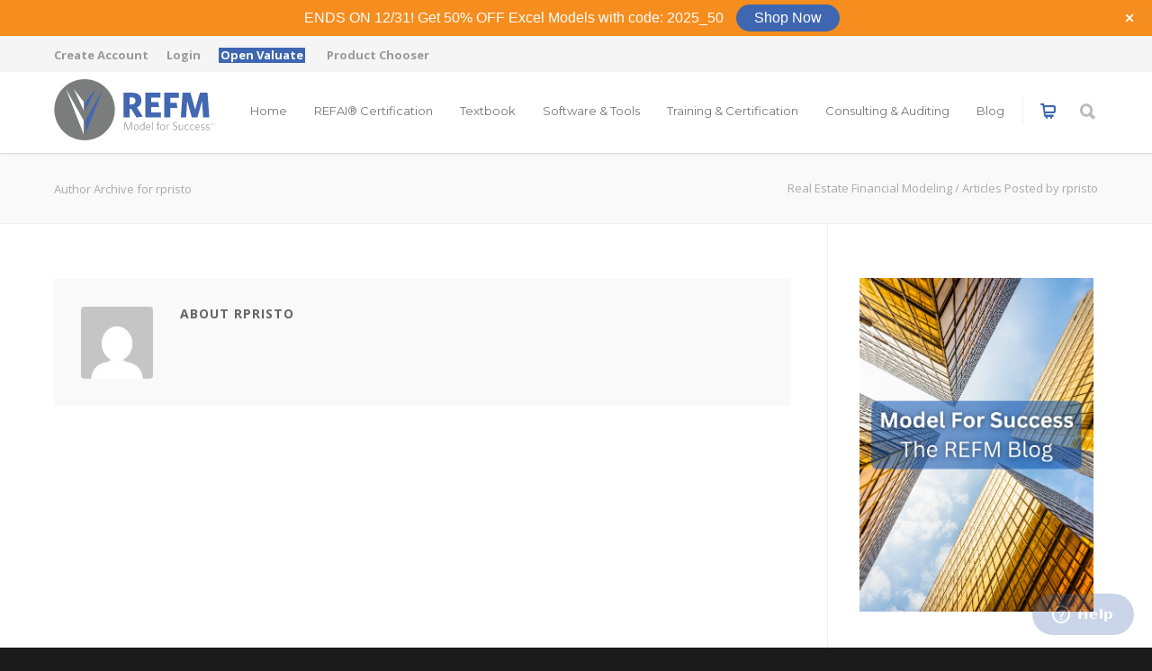

--- FILE ---
content_type: text/html; charset=UTF-8
request_url: https://getrefm.com/author/rpristo/
body_size: 27451
content:
<!DOCTYPE html>
<html lang="en-US">
<head>
<!-- Google Tag Manager GWP-1351 -->
<script>(function(w,d,s,l,i){w[l]=w[l]||[];w[l].push({'gtm.start':
new Date().getTime(),event:'gtm.js'});var f=d.getElementsByTagName(s)[0],
j=d.createElement(s),dl=l!='dataLayer'?'&l='+l:'';j.async=true;j.src=
'https://www.googletagmanager.com/gtm.js?id='+i+dl;f.parentNode.insertBefore(j,f);
})(window,document,'script','dataLayer','GTM-TLT3JG5');</script>
<!-- End Google Tag Manager -->	
 <!-- OptinMonster service GWP-1418 -->
  <!-- This site is converting visitors into subscribers and customers with OptinMonster - https://optinmonster.com -->
<script>(function(d,u,ac){var s=d.createElement('script');s.type='text/javascript';s.src='https://a.omappapi.com/app/js/api.min.js';s.async=true;s.dataset.user=u;s.dataset.account=ac;d.getElementsByTagName('head')[0].appendChild(s);})(document,347898,367882);</script>
<!-- / OptinMonster -->
	<!-- End OptinMonster service --> 	
<meta http-equiv="Content-Type" content="text/html; charset=UTF-8" />
<title>rpristo, Author at Real Estate Financial Modeling</title><link rel="preload" data-rocket-preload as="style" href="https://fonts.googleapis.com/css?family=Alex%20Brush&#038;display=swap" /><link rel="stylesheet" href="https://fonts.googleapis.com/css?family=Alex%20Brush&#038;display=swap" media="print" onload="this.media='all'" /><noscript><link rel="stylesheet" href="https://fonts.googleapis.com/css?family=Alex%20Brush&#038;display=swap" /></noscript><link rel="preload" data-rocket-preload as="style" href="https://fonts.googleapis.com/css2?family=PT+Sans&#038;ver=1767477320&#038;display=swap" /><link rel="stylesheet" href="https://fonts.googleapis.com/css2?family=PT+Sans&#038;ver=1767477320&#038;display=swap" media="print" onload="this.media='all'" /><noscript><link rel="stylesheet" href="https://fonts.googleapis.com/css2?family=PT+Sans&#038;ver=1767477320&#038;display=swap" /></noscript>

<!-- Mobile Specific Metas & Favicons -->
<meta name="viewport" content="width=device-width, initial-scale=1, maximum-scale=1, user-scalable=0">
                        <script>
                            /* You can add more configuration options to webfontloader by previously defining the WebFontConfig with your options */
                            if ( typeof WebFontConfig === "undefined" ) {
                                WebFontConfig = new Object();
                            }
                            WebFontConfig['google'] = {families: ['Montserrat:100,200,300,400,500,600,700,800,900,100italic,200italic,300italic,400italic,500italic,600italic,700italic,800italic,900italic', 'Open+Sans:300,400,600,700,800,300italic,400italic,600italic,700italic,800italic&subset=latin']};

                            (function() {
                                var wf = document.createElement( 'script' );
                                wf.src = 'https://getrefm.com/app/themes/unicon/framework/admin/ReduxCore/assets/js/webfont.js';
                                wf.type = 'text/javascript';
                                wf.async = 'true';
                                var s = document.getElementsByTagName( 'script' )[0];
                                s.parentNode.insertBefore( wf, s );
                            })();
                        </script>
                        <meta name='robots' content='noindex, follow' />

<!-- Google Tag Manager for WordPress by gtm4wp.com -->
<script data-cfasync="false" data-pagespeed-no-defer>
	var gtm4wp_datalayer_name = "dataLayer";
	var dataLayer = dataLayer || [];
	const gtm4wp_use_sku_instead        = 1;
	const gtm4wp_id_prefix              = '';
	const gtm4wp_remarketing            = 1;
	const gtm4wp_eec                    = 1;
	const gtm4wp_classicec              = 1;
	const gtm4wp_currency               = 'USD';
	const gtm4wp_product_per_impression = 0;
	const gtm4wp_needs_shipping_address = false;
	const gtm4wp_business_vertical      = 'retail';
	const gtm4wp_business_vertical_id   = 'id';
</script>
<!-- End Google Tag Manager for WordPress by gtm4wp.com --><script>
const gtm4wp_is_safari = /^((?!chrome|android).)*safari/i.test(navigator.userAgent);
if ( gtm4wp_is_safari ) {
	window.addEventListener('pageshow', function(event) {
		if ( event.persisted ) {
			// if Safari loads the page from cache usually by navigating with the back button
			// it creates issues with product list click tracking
			// therefore GTM4WP forces the page reload in this browser
			window.location.reload();
		}
	});
}
</script><script>window._wca = window._wca || [];</script>

	<!-- This site is optimized with the Yoast SEO plugin v17.9 - https://yoast.com/wordpress/plugins/seo/ -->
	<title>rpristo, Author at Real Estate Financial Modeling</title>
	<meta property="og:locale" content="en_US" />
	<meta property="og:type" content="profile" />
	<meta property="og:title" content="rpristo, Author at Real Estate Financial Modeling" />
	<meta property="og:url" content="https://getrefm.com/author/rpristo/" />
	<meta property="og:site_name" content="Real Estate Financial Modeling" />
	<meta property="og:image" content="https://secure.gravatar.com/avatar/fa56f032511d1fb1df1e222b43fc6fd6?s=500&#038;d=mm&#038;r=g" />
	<meta name="twitter:card" content="summary" />
	<script type="application/ld+json" class="yoast-schema-graph">{"@context":"https://schema.org","@graph":[{"@type":"Organization","@id":"https://getrefm.com/#organization","name":"Real Estate Financial Modeling","url":"https://getrefm.com/","sameAs":[],"logo":{"@type":"ImageObject","@id":"https://getrefm.com/#logo","inLanguage":"en-US","url":"https://uploads.getrefm.com/wp-content/uploads/2019/09/20101352/REFM-logo-r3-social.png","contentUrl":"https://uploads.getrefm.com/wp-content/uploads/2019/09/20101352/REFM-logo-r3-social.png","width":1260,"height":630,"caption":"Real Estate Financial Modeling"},"image":{"@id":"https://getrefm.com/#logo"}},{"@type":"WebSite","@id":"https://getrefm.com/#website","url":"https://getrefm.com/","name":"Real Estate Financial Modeling","description":"Commercial Real Estate Financial Modeling | REFM Software Tools &amp; Training","publisher":{"@id":"https://getrefm.com/#organization"},"potentialAction":[{"@type":"SearchAction","target":{"@type":"EntryPoint","urlTemplate":"https://getrefm.com/?s={search_term_string}"},"query-input":"required name=search_term_string"}],"inLanguage":"en-US"},{"@type":"ProfilePage","@id":"https://getrefm.com/author/rpristo/#webpage","url":"https://getrefm.com/author/rpristo/","name":"rpristo, Author at Real Estate Financial Modeling","isPartOf":{"@id":"https://getrefm.com/#website"},"breadcrumb":{"@id":"https://getrefm.com/author/rpristo/#breadcrumb"},"inLanguage":"en-US","potentialAction":[{"@type":"ReadAction","target":["https://getrefm.com/author/rpristo/"]}]},{"@type":"BreadcrumbList","@id":"https://getrefm.com/author/rpristo/#breadcrumb","itemListElement":[{"@type":"ListItem","position":1,"name":"Home","item":"https://getrefm.com/"},{"@type":"ListItem","position":2,"name":"Archives for rpristo"}]},{"@type":"Person","@id":"https://getrefm.com/#/schema/person/9e1b87cf56a518bc978ebf9688c9de2f","name":"rpristo","image":{"@type":"ImageObject","@id":"https://getrefm.com/#personlogo","inLanguage":"en-US","url":"https://secure.gravatar.com/avatar/fa56f032511d1fb1df1e222b43fc6fd6?s=96&d=mm&r=g","contentUrl":"https://secure.gravatar.com/avatar/fa56f032511d1fb1df1e222b43fc6fd6?s=96&d=mm&r=g","caption":"rpristo"},"mainEntityOfPage":{"@id":"https://getrefm.com/author/rpristo/#webpage"}}]}</script>
	<!-- / Yoast SEO plugin. -->


<link rel='dns-prefetch' href='//getrefm.com' />
<link rel='dns-prefetch' href='//stats.wp.com' />
<link rel='dns-prefetch' href='//secure.gravatar.com' />
<link rel='dns-prefetch' href='//a.omappapi.com' />
<link rel='dns-prefetch' href='//maxcdn.bootstrapcdn.com' />
<link rel='dns-prefetch' href='//fonts.googleapis.com' />
<link rel='dns-prefetch' href='//refm-valuate-main-live.s3.amazonaws.com' />
<link rel='dns-prefetch' href='//s3.amazonaws.com' />
<link rel='dns-prefetch' href='//in.getclicky.com' />
<link rel='dns-prefetch' href='//static.getclicky.com' />
<link rel='dns-prefetch' href='//app.getrefm.com' />
<link rel='dns-prefetch' href='//www.getrefm.com' />
<link rel='dns-prefetch' href='//translate.google.com' />
<link rel='dns-prefetch' href='//www.google.com' />
<link rel='dns-prefetch' href='//www.google-analytics.com' />
<link rel='dns-prefetch' href='//www.googleadservices.com' />
<link rel='dns-prefetch' href='//ajax.googleapis.com' />
<link rel='dns-prefetch' href='//maps.googleapis.com' />
<link rel='dns-prefetch' href='//translate.googleapis.com' />
<link rel='dns-prefetch' href='//www.googletagmanager.com' />
<link rel='dns-prefetch' href='//themes.googleusercontent.com' />
<link rel='dns-prefetch' href='//fonts.gstatic.com' />
<link rel='dns-prefetch' href='//maps.gstatic.com' />
<link rel='dns-prefetch' href='//www.gstatic.com' />
<link rel='dns-prefetch' href='//excel.officeapps.live.com' />
<link rel='dns-prefetch' href='//r.office.microsoft.com' />
<link rel='dns-prefetch' href='//api.mixpanel.com' />
<link rel='dns-prefetch' href='//cdn.mxpnl.com' />
<link rel='dns-prefetch' href='//t.paypal.com' />
<link rel='dns-prefetch' href='//www.paypal.com' />
<link rel='dns-prefetch' href='//www.paypalobjects.com' />
<link rel='dns-prefetch' href='//dev.visualwebsiteoptimizer.com' />
<link rel='dns-prefetch' href='//s0.wp.com' />
<link rel='dns-prefetch' href='//ekr.zdassets.com' />
<link rel='dns-prefetch' href='//static.zdassets.com' />
<link rel='dns-prefetch' href='//assets.zendesk.com' />
<link rel='dns-prefetch' href='//refm.zendesk.com' />
<link rel='dns-prefetch' href='//valuateit.zendesk.com' />
<link rel='dns-prefetch' href='//api.segment.io' />
<link rel='dns-prefetch' href='//d2dq2ahtl5zl1z.cloudfront.net' />
<link rel='dns-prefetch' href='//googleads.g.doubleclick.net' />
<link rel='dns-prefetch' href='//stats.g.doubleclick.net' />
<link rel='dns-prefetch' href='//v0.wordpress.com' />
<link href='https://fonts.gstatic.com' crossorigin rel='preconnect' />
<link rel="alternate" type="application/rss+xml" title="Real Estate Financial Modeling &raquo; Feed" href="https://getrefm.com/feed/" />
<link rel="alternate" type="application/rss+xml" title="Real Estate Financial Modeling &raquo; Comments Feed" href="https://getrefm.com/comments/feed/" />
<link rel="alternate" type="text/calendar" title="Real Estate Financial Modeling &raquo; iCal Feed" href="https://getrefm.com/events/?ical=1" />
<link rel="alternate" type="application/rss+xml" title="Real Estate Financial Modeling &raquo; Posts by rpristo Feed" href="https://getrefm.com/author/rpristo/feed/" />
<style type="text/css">
img.wp-smiley,
img.emoji {
	display: inline !important;
	border: none !important;
	box-shadow: none !important;
	height: 1em !important;
	width: 1em !important;
	margin: 0 0.07em !important;
	vertical-align: -0.1em !important;
	background: none !important;
	padding: 0 !important;
}
</style>
	<link rel='stylesheet' id='wp-block-library-css'  href='https://getrefm.com/wp/wp-includes/css/dist/block-library/style.min.css?ver=5.9.12' type='text/css' media='all' />
<style id='wp-block-library-inline-css' type='text/css'>
.has-text-align-justify{text-align:justify;}
</style>
<link rel='stylesheet' id='mediaelement-css'  href='https://getrefm.com/wp/wp-includes/js/mediaelement/mediaelementplayer-legacy.min.css?ver=4.2.16' type='text/css' media='all' />
<link rel='stylesheet' id='wp-mediaelement-css'  href='https://getrefm.com/wp/wp-includes/js/mediaelement/wp-mediaelement.min.css?ver=5.9.12' type='text/css' media='all' />
<link data-minify="1" rel='stylesheet' id='wc-blocks-vendors-style-css'  href='https://getrefm.com/app/cache/min/1/app/plugins/woocommerce/packages/woocommerce-blocks/build/wc-blocks-vendors-style.css?ver=1762859413' type='text/css' media='all' />
<link data-minify="1" rel='stylesheet' id='wc-blocks-style-css'  href='https://getrefm.com/app/cache/min/1/app/plugins/woocommerce/packages/woocommerce-blocks/build/wc-blocks-style.css?ver=1762859413' type='text/css' media='all' />
<link rel='stylesheet' id='wc-memberships-blocks-css'  href='https://getrefm.com/app/plugins/woocommerce-memberships/assets/css/blocks/wc-memberships-blocks.min.css?ver=1.23.0' type='text/css' media='all' />
<style id='global-styles-inline-css' type='text/css'>
body{--wp--preset--color--black: #000000;--wp--preset--color--cyan-bluish-gray: #abb8c3;--wp--preset--color--white: #ffffff;--wp--preset--color--pale-pink: #f78da7;--wp--preset--color--vivid-red: #cf2e2e;--wp--preset--color--luminous-vivid-orange: #ff6900;--wp--preset--color--luminous-vivid-amber: #fcb900;--wp--preset--color--light-green-cyan: #7bdcb5;--wp--preset--color--vivid-green-cyan: #00d084;--wp--preset--color--pale-cyan-blue: #8ed1fc;--wp--preset--color--vivid-cyan-blue: #0693e3;--wp--preset--color--vivid-purple: #9b51e0;--wp--preset--gradient--vivid-cyan-blue-to-vivid-purple: linear-gradient(135deg,rgba(6,147,227,1) 0%,rgb(155,81,224) 100%);--wp--preset--gradient--light-green-cyan-to-vivid-green-cyan: linear-gradient(135deg,rgb(122,220,180) 0%,rgb(0,208,130) 100%);--wp--preset--gradient--luminous-vivid-amber-to-luminous-vivid-orange: linear-gradient(135deg,rgba(252,185,0,1) 0%,rgba(255,105,0,1) 100%);--wp--preset--gradient--luminous-vivid-orange-to-vivid-red: linear-gradient(135deg,rgba(255,105,0,1) 0%,rgb(207,46,46) 100%);--wp--preset--gradient--very-light-gray-to-cyan-bluish-gray: linear-gradient(135deg,rgb(238,238,238) 0%,rgb(169,184,195) 100%);--wp--preset--gradient--cool-to-warm-spectrum: linear-gradient(135deg,rgb(74,234,220) 0%,rgb(151,120,209) 20%,rgb(207,42,186) 40%,rgb(238,44,130) 60%,rgb(251,105,98) 80%,rgb(254,248,76) 100%);--wp--preset--gradient--blush-light-purple: linear-gradient(135deg,rgb(255,206,236) 0%,rgb(152,150,240) 100%);--wp--preset--gradient--blush-bordeaux: linear-gradient(135deg,rgb(254,205,165) 0%,rgb(254,45,45) 50%,rgb(107,0,62) 100%);--wp--preset--gradient--luminous-dusk: linear-gradient(135deg,rgb(255,203,112) 0%,rgb(199,81,192) 50%,rgb(65,88,208) 100%);--wp--preset--gradient--pale-ocean: linear-gradient(135deg,rgb(255,245,203) 0%,rgb(182,227,212) 50%,rgb(51,167,181) 100%);--wp--preset--gradient--electric-grass: linear-gradient(135deg,rgb(202,248,128) 0%,rgb(113,206,126) 100%);--wp--preset--gradient--midnight: linear-gradient(135deg,rgb(2,3,129) 0%,rgb(40,116,252) 100%);--wp--preset--duotone--dark-grayscale: url('#wp-duotone-dark-grayscale');--wp--preset--duotone--grayscale: url('#wp-duotone-grayscale');--wp--preset--duotone--purple-yellow: url('#wp-duotone-purple-yellow');--wp--preset--duotone--blue-red: url('#wp-duotone-blue-red');--wp--preset--duotone--midnight: url('#wp-duotone-midnight');--wp--preset--duotone--magenta-yellow: url('#wp-duotone-magenta-yellow');--wp--preset--duotone--purple-green: url('#wp-duotone-purple-green');--wp--preset--duotone--blue-orange: url('#wp-duotone-blue-orange');--wp--preset--font-size--small: 13px;--wp--preset--font-size--medium: 20px;--wp--preset--font-size--large: 36px;--wp--preset--font-size--x-large: 42px;}.has-black-color{color: var(--wp--preset--color--black) !important;}.has-cyan-bluish-gray-color{color: var(--wp--preset--color--cyan-bluish-gray) !important;}.has-white-color{color: var(--wp--preset--color--white) !important;}.has-pale-pink-color{color: var(--wp--preset--color--pale-pink) !important;}.has-vivid-red-color{color: var(--wp--preset--color--vivid-red) !important;}.has-luminous-vivid-orange-color{color: var(--wp--preset--color--luminous-vivid-orange) !important;}.has-luminous-vivid-amber-color{color: var(--wp--preset--color--luminous-vivid-amber) !important;}.has-light-green-cyan-color{color: var(--wp--preset--color--light-green-cyan) !important;}.has-vivid-green-cyan-color{color: var(--wp--preset--color--vivid-green-cyan) !important;}.has-pale-cyan-blue-color{color: var(--wp--preset--color--pale-cyan-blue) !important;}.has-vivid-cyan-blue-color{color: var(--wp--preset--color--vivid-cyan-blue) !important;}.has-vivid-purple-color{color: var(--wp--preset--color--vivid-purple) !important;}.has-black-background-color{background-color: var(--wp--preset--color--black) !important;}.has-cyan-bluish-gray-background-color{background-color: var(--wp--preset--color--cyan-bluish-gray) !important;}.has-white-background-color{background-color: var(--wp--preset--color--white) !important;}.has-pale-pink-background-color{background-color: var(--wp--preset--color--pale-pink) !important;}.has-vivid-red-background-color{background-color: var(--wp--preset--color--vivid-red) !important;}.has-luminous-vivid-orange-background-color{background-color: var(--wp--preset--color--luminous-vivid-orange) !important;}.has-luminous-vivid-amber-background-color{background-color: var(--wp--preset--color--luminous-vivid-amber) !important;}.has-light-green-cyan-background-color{background-color: var(--wp--preset--color--light-green-cyan) !important;}.has-vivid-green-cyan-background-color{background-color: var(--wp--preset--color--vivid-green-cyan) !important;}.has-pale-cyan-blue-background-color{background-color: var(--wp--preset--color--pale-cyan-blue) !important;}.has-vivid-cyan-blue-background-color{background-color: var(--wp--preset--color--vivid-cyan-blue) !important;}.has-vivid-purple-background-color{background-color: var(--wp--preset--color--vivid-purple) !important;}.has-black-border-color{border-color: var(--wp--preset--color--black) !important;}.has-cyan-bluish-gray-border-color{border-color: var(--wp--preset--color--cyan-bluish-gray) !important;}.has-white-border-color{border-color: var(--wp--preset--color--white) !important;}.has-pale-pink-border-color{border-color: var(--wp--preset--color--pale-pink) !important;}.has-vivid-red-border-color{border-color: var(--wp--preset--color--vivid-red) !important;}.has-luminous-vivid-orange-border-color{border-color: var(--wp--preset--color--luminous-vivid-orange) !important;}.has-luminous-vivid-amber-border-color{border-color: var(--wp--preset--color--luminous-vivid-amber) !important;}.has-light-green-cyan-border-color{border-color: var(--wp--preset--color--light-green-cyan) !important;}.has-vivid-green-cyan-border-color{border-color: var(--wp--preset--color--vivid-green-cyan) !important;}.has-pale-cyan-blue-border-color{border-color: var(--wp--preset--color--pale-cyan-blue) !important;}.has-vivid-cyan-blue-border-color{border-color: var(--wp--preset--color--vivid-cyan-blue) !important;}.has-vivid-purple-border-color{border-color: var(--wp--preset--color--vivid-purple) !important;}.has-vivid-cyan-blue-to-vivid-purple-gradient-background{background: var(--wp--preset--gradient--vivid-cyan-blue-to-vivid-purple) !important;}.has-light-green-cyan-to-vivid-green-cyan-gradient-background{background: var(--wp--preset--gradient--light-green-cyan-to-vivid-green-cyan) !important;}.has-luminous-vivid-amber-to-luminous-vivid-orange-gradient-background{background: var(--wp--preset--gradient--luminous-vivid-amber-to-luminous-vivid-orange) !important;}.has-luminous-vivid-orange-to-vivid-red-gradient-background{background: var(--wp--preset--gradient--luminous-vivid-orange-to-vivid-red) !important;}.has-very-light-gray-to-cyan-bluish-gray-gradient-background{background: var(--wp--preset--gradient--very-light-gray-to-cyan-bluish-gray) !important;}.has-cool-to-warm-spectrum-gradient-background{background: var(--wp--preset--gradient--cool-to-warm-spectrum) !important;}.has-blush-light-purple-gradient-background{background: var(--wp--preset--gradient--blush-light-purple) !important;}.has-blush-bordeaux-gradient-background{background: var(--wp--preset--gradient--blush-bordeaux) !important;}.has-luminous-dusk-gradient-background{background: var(--wp--preset--gradient--luminous-dusk) !important;}.has-pale-ocean-gradient-background{background: var(--wp--preset--gradient--pale-ocean) !important;}.has-electric-grass-gradient-background{background: var(--wp--preset--gradient--electric-grass) !important;}.has-midnight-gradient-background{background: var(--wp--preset--gradient--midnight) !important;}.has-small-font-size{font-size: var(--wp--preset--font-size--small) !important;}.has-medium-font-size{font-size: var(--wp--preset--font-size--medium) !important;}.has-large-font-size{font-size: var(--wp--preset--font-size--large) !important;}.has-x-large-font-size{font-size: var(--wp--preset--font-size--x-large) !important;}
</style>
<link data-minify="1" rel='stylesheet' id='amazonpolly-css'  href='https://getrefm.com/app/cache/min/1/app/plugins/amazon-polly/public/css/amazonpolly-public.css?ver=1762859413' type='text/css' media='all' />
<link data-minify="1" rel='stylesheet' id='tablesorter-css'  href='https://getrefm.com/app/cache/min/1/app/plugins/getrefmbravo/lib/tablesorter/tablesorter.css?ver=1762859413' type='text/css' media='all' />
<link data-minify="1" rel='stylesheet' id='bravo_css-css'  href='https://getrefm.com/app/cache/min/1/app/plugins/getrefmbravo/assets/css/bravo.css?ver=1762859413' type='text/css' media='all' />
<link data-minify="1" rel='stylesheet' id='follow-up-emails-css'  href='https://getrefm.com/app/cache/min/1/app/plugins/woocommerce-follow-up-emails/templates/followups.css?ver=1762859413' type='text/css' media='all' />
<style id='woocommerce-inline-inline-css' type='text/css'>
.woocommerce form .form-row .required { visibility: visible; }
</style>
<link data-minify="1" rel='stylesheet' id='module-frontend-css'  href='https://getrefm.com/app/cache/min/1/app/plugins/woothemes-sensei/assets/css/modules-frontend.css?ver=1762859413' type='text/css' media='all' />
<link data-minify="1" rel='stylesheet' id='woothemes-sensei-frontend-css'  href='https://getrefm.com/app/cache/min/1/app/plugins/woothemes-sensei/assets/css/frontend/sensei.css?ver=1762859413' type='text/css' media='screen' />
<link data-minify="1" rel='stylesheet' id='wordpress-popular-posts-css-css'  href='https://getrefm.com/app/cache/min/1/app/plugins/wordpress-popular-posts/assets/css/wpp.css?ver=1762859413' type='text/css' media='all' />
<link rel='stylesheet' id='wc-memberships-frontend-css'  href='https://getrefm.com/app/plugins/woocommerce-memberships/assets/css/frontend/wc-memberships-frontend.min.css?ver=1.23.0' type='text/css' media='all' />
<link data-minify="1" rel='stylesheet' id='stylesheet-css'  href='https://getrefm.com/app/cache/min/1/app/themes/getrefm/style.css?ver=1762859413' type='text/css' media='all' />
<link data-minify="1" rel='stylesheet' id='js_composer_front-css'  href='https://getrefm.com/app/cache/min/1/app/plugins/js_composer/assets/css/js_composer.min.css?ver=1762859413' type='text/css' media='all' />
<link data-minify="1" rel='stylesheet' id='shortcodes-css'  href='https://getrefm.com/app/cache/min/1/app/themes/unicon/framework/css/shortcodes.css?ver=1762859413' type='text/css' media='all' />
<link data-minify="1" rel='stylesheet' id='woocommerce-css'  href='https://getrefm.com/app/cache/min/1/app/themes/unicon/framework/css/woocommerce.css?ver=1762859413' type='text/css' media='all' />
<link data-minify="1" rel='stylesheet' id='responsive-css'  href='https://getrefm.com/app/cache/min/1/app/themes/unicon/framework/css/responsive.css?ver=1762859413' type='text/css' media='all' />
<link data-minify="1" rel='stylesheet' id='parent-style-css'  href='https://getrefm.com/app/cache/min/1/app/themes/unicon/style.css?ver=1762859413' type='text/css' media='all' />
<link data-minify="1" rel='stylesheet' id='getrefm-style-css'  href='https://getrefm.com/app/cache/min/1/app/themes/getrefm/dist/css/style.css?ver=1762859413' type='text/css' media='all' />
<link data-minify="1" rel='stylesheet' id='font-awesome-css'  href='https://getrefm.com/app/cache/min/1/font-awesome/4.6.3/css/font-awesome.min.css?ver=1762859413' type='text/css' media='all' />

<link data-minify="1" rel='stylesheet' id='unicon-responsive-css'  href='https://getrefm.com/app/cache/min/1/app/themes/unicon/framework/css/responsive.css?ver=1762859413' type='text/css' media='all' />
<link data-minify="1" rel='stylesheet' id='jetpack_css-css'  href='https://getrefm.com/app/cache/min/1/app/plugins/jetpack/css/jetpack.css?ver=1762859413' type='text/css' media='all' />
<script type='text/javascript' src='https://getrefm.com/wp/wp-includes/js/jquery/jquery.min.js?ver=3.6.0' id='jquery-core-js'></script>
<script type='text/javascript' src='https://getrefm.com/wp/wp-includes/js/jquery/jquery-migrate.min.js?ver=3.3.2' id='jquery-migrate-js'></script>
<script data-minify="1" type='text/javascript' src='https://getrefm.com/app/cache/min/1/app/plugins/amazon-polly/public/js/amazonpolly-public.js?ver=1762859414' id='amazonpolly-js' data-rocket-defer defer></script>
<script type='text/javascript' src='https://getrefm.com/app/plugins/getrefmbravo/lib/tablesorter/jquery.tablesorter.min.js?ver=5.9.12' id='tablesorter-js' data-rocket-defer defer></script>
<script type='text/javascript' data-jetpack-boost="ignore" src='//getrefm.com/app/plugins/revslider/sr6/assets/js/rbtools.min.js?ver=6.7.38' defer async id='tp-tools-js'></script>
<script type='text/javascript' data-jetpack-boost="ignore" src='//getrefm.com/app/plugins/revslider/sr6/assets/js/rs6.min.js?ver=6.7.38' defer async id='revmin-js'></script>
<script type='text/javascript' id='fue-account-subscriptions-js-extra'>
/* <![CDATA[ */
var FUE = {"ajaxurl":"https:\/\/getrefm.com\/wp\/wp-admin\/admin-ajax.php","ajax_loader":"https:\/\/getrefm.com\/app\/plugins\/woocommerce-follow-up-emails\/templates\/images\/ajax-loader.gif"};
/* ]]> */
</script>
<script data-minify="1" type='text/javascript' src='https://getrefm.com/app/cache/min/1/app/plugins/woocommerce-follow-up-emails/templates/js/fue-account-subscriptions.js?ver=1762859414' id='fue-account-subscriptions-js' data-rocket-defer defer></script>
<script type='text/javascript' src='https://getrefm.com/app/plugins/woocommerce/assets/js/jquery-blockui/jquery.blockUI.min.js?ver=2.7.0-wc.6.6.0' id='jquery-blockui-js' data-rocket-defer defer></script>
<script type='text/javascript' id='wc-add-to-cart-js-extra'>
/* <![CDATA[ */
var wc_add_to_cart_params = {"ajax_url":"\/wp\/wp-admin\/admin-ajax.php","wc_ajax_url":"\/?wc-ajax=%%endpoint%%","i18n_view_cart":"View cart","cart_url":"https:\/\/getrefm.com\/cart\/","is_cart":"","cart_redirect_after_add":"no"};
/* ]]> */
</script>
<script type='text/javascript' src='https://getrefm.com/app/plugins/woocommerce/assets/js/frontend/add-to-cart.min.js?ver=6.6.0' id='wc-add-to-cart-js' data-rocket-defer defer></script>
<script type='text/javascript' id='jquery-cookie-js-extra'>
/* <![CDATA[ */
var affwp_scripts = {"ajaxurl":"https:\/\/getrefm.com\/wp\/wp-admin\/admin-ajax.php"};
/* ]]> */
</script>
<script type='text/javascript' src='https://getrefm.com/app/plugins/woocommerce/assets/js/jquery-cookie/jquery.cookie.min.js?ver=1.4.1-wc.6.6.0' id='jquery-cookie-js' data-rocket-defer defer></script>
<script type='text/javascript' id='affwp-tracking-js-extra'>
/* <![CDATA[ */
var affwp_debug_vars = {"integrations":{"woocommerce":"WooCommerce"},"version":"2.9.4","currency":"USD","ref_cookie":"affwp_ref","visit_cookie":"affwp_ref_visit_id","campaign_cookie":"affwp_campaign"};
/* ]]> */
</script>
<script type='text/javascript' src='https://getrefm.com/app/plugins/affiliate-wp/assets/js/tracking.min.js?ver=2.9.4' id='affwp-tracking-js' data-rocket-defer defer></script>
<script data-minify="1" type='text/javascript' src='https://getrefm.com/app/cache/min/1/app/plugins/duracelltomi-google-tag-manager/js/gtm4wp-woocommerce-classic.js?ver=1762859414' id='gtm4wp-woocommerce-classic-js' data-rocket-defer defer></script>
<script data-minify="1" type='text/javascript' src='https://getrefm.com/app/cache/min/1/app/plugins/duracelltomi-google-tag-manager/js/gtm4wp-woocommerce-enhanced.js?ver=1762859414' id='gtm4wp-woocommerce-enhanced-js' data-rocket-defer defer></script>
<script data-minify="1" type='text/javascript' src='https://getrefm.com/app/cache/min/1/app/plugins/js_composer/assets/js/vendors/woocommerce-add-to-cart.js?ver=1762859414' id='vc_woocommerce-add-to-cart-js-js' data-rocket-defer defer></script>
<script type='application/json' id='wpp-json'>
{"sampling_active":1,"sampling_rate":100,"ajax_url":"https:\/\/getrefm.com\/wp-json\/wordpress-popular-posts\/v1\/popular-posts","api_url":"https:\/\/getrefm.com\/wp-json\/wordpress-popular-posts","ID":0,"token":"e40437e960","lang":0,"debug":0}
</script>
<script type='text/javascript' src='https://getrefm.com/app/plugins/wordpress-popular-posts/assets/js/wpp.min.js?ver=5.5.1' id='wpp-js-js' data-rocket-defer defer></script>
<script defer type='text/javascript' src='https://stats.wp.com/s-202601.js' id='woocommerce-analytics-js'></script>
<link rel="https://api.w.org/" href="https://getrefm.com/wp-json/" /><link rel="alternate" type="application/json" href="https://getrefm.com/wp-json/wp/v2/users/31951" /><link rel="EditURI" type="application/rsd+xml" title="RSD" href="https://getrefm.com/wp/xmlrpc.php?rsd" />
<link rel="wlwmanifest" type="application/wlwmanifest+xml" href="https://getrefm.com/wp/wp-includes/wlwmanifest.xml" /> 
<meta name="generator" content="WordPress 5.9.12" />
<meta name="generator" content="WooCommerce 6.6.0" />
		<script>
			if ('undefined' === typeof _affirm_config) {
				var _affirm_config = {
					public_api_key: "O0W1A8SCA65NQ1V5",
					script: "https://cdn1.affirm.com/js/v2/affirm.js"
				};
				(function(l, g, m, e, a, f, b) {
					var d, c = l[m] || {},
						h = document.createElement(f),
						n = document.getElementsByTagName(f)[0],
						k = function(a, b, c) {
							return function() {
								a[b]._.push([c, arguments])
							}
						};
					c[e] = k(c, e, "set");
					d = c[e];
					c[a] = {};
					c[a]._ = [];
					d._ = [];
					c[a][b] = k(c, a, b);
					a = 0;
					for (
						b = "set add save post open " +
							"empty reset on off trigger ready setProduct"
							.split(" ");
						a < b.length; a++
					) d[b[a]] = k(c, e, b[a]);
					a = 0;
					for (b = ["get", "token", "url", "items"]; a < b.length; a++)
						d[b[a]] = function() {};
					h.async = !0;
					h.src = g[f];
					n.parentNode.insertBefore(h, n);
					delete g[f];
					d(g);
					l[m] = c
				})(
					window,
					_affirm_config,
					"affirm",
					"checkout",
					"ui",
					"script",
					"ready"
				);
			}
		</script>
				<script type="text/javascript">
		var AFFWP = AFFWP || {};
		AFFWP.referral_var = 'ref';
		AFFWP.expiration = 90;
		AFFWP.debug = 0;


		AFFWP.referral_credit_last = 0;
		</script>
<meta name="tec-api-version" content="v1"><meta name="tec-api-origin" content="https://getrefm.com"><link rel="alternate" href="https://getrefm.com/wp-json/tribe/events/v1/" />
<!-- Google Tag Manager for WordPress by gtm4wp.com -->
<!-- GTM Container placement set to manual -->
<script data-cfasync="false" data-pagespeed-no-defer>
	var dataLayer_content = {"pagePostType":false,"pagePostType2":"author-","pagePostAuthor":"rpristo","customerTotalOrders":0,"customerTotalOrderValue":"0.00","customerFirstName":"","customerLastName":"","customerBillingFirstName":"","customerBillingLastName":"","customerBillingCompany":"","customerBillingAddress1":"","customerBillingAddress2":"","customerBillingCity":"","customerBillingPostcode":"","customerBillingCountry":"","customerBillingEmail":"","customerBillingEmailHash":"e3b0c44298fc1c149afbf4c8996fb92427ae41e4649b934ca495991b7852b855","customerBillingPhone":"","customerShippingFirstName":"","customerShippingLastName":"","customerShippingCompany":"","customerShippingAddress1":"","customerShippingAddress2":"","customerShippingCity":"","customerShippingPostcode":"","customerShippingCountry":"","ecomm_pagetype":"other"};
	dataLayer.push( dataLayer_content );
</script>
<script data-cfasync="false">
(function(w,d,s,l,i){w[l]=w[l]||[];w[l].push({'gtm.start':
new Date().getTime(),event:'gtm.js'});var f=d.getElementsByTagName(s)[0],
j=d.createElement(s),dl=l!='dataLayer'?'&l='+l:'';j.async=true;j.src=
'//www.googletagmanager.com/gtm.'+'js?id='+i+dl;f.parentNode.insertBefore(j,f);
})(window,document,'script','dataLayer','GTM-PJ7LQB');
</script>
<!-- End Google Tag Manager -->
<!-- End Google Tag Manager for WordPress by gtm4wp.com -->
		<script>
		(function(h,o,t,j,a,r){
			h.hj=h.hj||function(){(h.hj.q=h.hj.q||[]).push(arguments)};
			h._hjSettings={hjid:3882130,hjsv:5};
			a=o.getElementsByTagName('head')[0];
			r=o.createElement('script');r.async=1;
			r.src=t+h._hjSettings.hjid+j+h._hjSettings.hjsv;
			a.appendChild(r);
		})(window,document,'//static.hotjar.com/c/hotjar-','.js?sv=');
		</script>
		            <style id="wpp-loading-animation-styles">@-webkit-keyframes bgslide{from{background-position-x:0}to{background-position-x:-200%}}@keyframes bgslide{from{background-position-x:0}to{background-position-x:-200%}}.wpp-widget-placeholder,.wpp-widget-block-placeholder{margin:0 auto;width:60px;height:3px;background:#dd3737;background:linear-gradient(90deg,#dd3737 0%,#571313 10%,#dd3737 100%);background-size:200% auto;border-radius:3px;-webkit-animation:bgslide 1s infinite linear;animation:bgslide 1s infinite linear}</style>
            <style type='text/css'>img#wpstats{display:none}</style>
	<style type="text/css">
body{font:400 16px Open Sans,Arial,Helvetica,sans-serif;color:#777777;line-height:1.9;}.wrapall,.boxed-layout{background-color:#ffffff;}body.page-template-page-blank-php{background:#ffffff !important;}h1,.title-h1{font:28px Open Sans,Arial,Helvetica,sans-serif;color:#333333;}h2{font:24px Open Sans,Arial,Helvetica,sans-serif;color:#333333;}h3{font:20px Open Sans,Arial,Helvetica,sans-serif;color:#333333;}h4{font:16px Open Sans,Arial,Helvetica,sans-serif;color:#333333;}h5{font:16px Open Sans,Arial,Helvetica,sans-serif;color:#333333;}h6{font:16px Open Sans,Arial,Helvetica,sans-serif;color:#333333;}.title{font-family:'Open Sans',Arial,Helvetica,sans-serif;}h1 a,h2 a,h3 a,h4 a,h5 a,h6 a{font-weight:inherit;color:inherit;}h1 a:hover,h2 a:hover,h3 a:hover,h4 a:hover,h5 a:hover,h6 a:hover,a:hover h1,a:hover h2,a:hover h3,a:hover h4,a:hover h5,a:hover h6{color:#333333;}a{color:#3f67b1;}a:hover{color:#333333;}input[type='text'],input[type='password'],input[type='email'],input[type='tel'],input[type='date'],input[type='number'],textarea,select{font-family:Open Sans,Arial,Helvetica,sans-serif;font-size:16px;}#sidebar .widget h3{font:14px Montserrat,Arial,Helvetica,sans-serif;color:#444444;}.container .twelve.alt.sidebar-right,.container .twelve.alt.sidebar-left,#sidebar.sidebar-right #sidebar-widgets,#sidebar.sidebar-left #sidebar-widgets{border-color:#efefef;}#topbar{background:#f5f5f5;color:#777777;}#topbar a{color:#999999;}#topbar a:hover{color:#333333;}@media only screen and (max-width:767px){#topbar .topbar-col1{background:#f5f5f5;}} #navigation > ul > li > a{font:13px Montserrat,Arial,Helvetica,sans-serif;color:#777777;}#navigation > ul > li:hover > a,#navigation > ul > li > a:hover{color:#3f67b1;}#navigation li.current-menu-item > a:hover,#navigation li.current-page-ancestor > a:hover,#navigation li.current-menu-ancestor > a:hover,#navigation li.current-menu-parent > a:hover,#navigation li.current_page_ancestor > a:hover,#navigation > ul > li.sfHover > a{color:#3f67b1;}#navigation li.current-menu-item > a,#navigation li.current-page-ancestor > a,#navigation li.current-menu-ancestor > a,#navigation li.current-menu-parent > a,#navigation li.current_page_ancestor > a{color:#3f67b1;}#navigation ul li:hover{border-color:#3f67b1;}#navigation li.current-menu-item,#navigation li.current-page-ancestor,#navigation li.current-menu-ancestor,#navigation li.current-menu-parent,#navigation li.current_page_ancestor{border-color:#3f67b1;}#navigation .sub-menu{background:#262626;}#navigation .sub-menu li a{font:13px Open Sans,Arial,Helvetica,sans-serif;color:#bbbbbb;}#navigation .sub-menu li a:hover{color:#ffffff;}#navigation .sub-menu li.current_page_item > a,#navigation .sub-menu li.current_page_item > a:hover,#navigation .sub-menu li.current-menu-item > a,#navigation .sub-menu li.current-menu-item > a:hover,#navigation .sub-menu li.current-page-ancestor > a,#navigation .sub-menu li.current-page-ancestor > a:hover,#navigation .sub-menu li.current-menu-ancestor > a,#navigation .sub-menu li.current-menu-ancestor > a:hover,#navigation .sub-menu li.current-menu-parent > a,#navigation .sub-menu li.current-menu-parent > a:hover,#navigation .sub-menu li.current_page_ancestor > a,#navigation .sub-menu li.current_page_ancestor > a:hover{color:#ffffff;}#navigation .sub-menu li a,#navigation .sub-menu ul li a{border-color:#bbbbbb;}#navigation > ul > li.megamenu > ul.sub-menu{background:#262626;border-color:#3f67b1;}#navigation > ul > li.megamenu > ul > li{border-right-color:#bbbbbb !important;}#navigation > ul > li.megamenu ul li a{color:#bbbbbb;}#navigation > ul > li.megamenu > ul > li > a{color:#ffffff;}#navigation > ul > li.megamenu > ul ul li a:hover,#header #navigation > ul > li.megamenu > ul ul li.current-menu-item a{color:#ffffff !important;background-color:#333333 !important;} #search-btn,#shopping-btn,#close-search-btn{color:#bbbbbb;}#search-btn:hover,#shopping-btn:hover,#close-search-btn:hover{color:#999999;}#slogan{font:400 20px Open Sans,Arial,Helvetica,sans-serif;color:#777777;margin-top:26px;} #mobile-navigation{background:#262626;}#mobile-navigation ul li a{font:13px Open Sans,Arial,Helvetica,sans-serif;color:#bbbbbb;border-bottom-color:#bbbbbb !important;}#mobile-navigation ul li a:hover,#mobile-navigation ul li a:hover [class^='fa-'],#mobile-navigation li.open > a,#mobile-navigation ul li.current-menu-item > a,#mobile-navigation ul li.current-menu-ancestor > a{color:#ffffff;}body #mobile-navigation li.open > a [class^='fa-']{color:#ffffff;}#mobile-navigation form,#mobile-navigation form input{background:#444444;color:#cccccc;}#mobile-navigation form:before{color:#cccccc;}#mobile-header{background:#ffffff;height:90px;}#mobile-navigation-btn,#mobile-cart-btn,#mobile-shopping-btn{color:#bbbbbb;line-height:90px;}#mobile-navigation-btn:hover,#mobile-cart-btn:hover,#mobile-shopping-btn:hover{color:#999999;}#mobile-header .logo{margin-top:8px;} #header.header-v1{height:90px;background:#ffffff;}.header-v1 .logo{margin-top:8px;}.header-v1 #navigation > ul > li{height:90px;padding-top:35px;}.header-v1 #navigation .sub-menu{top:90px;}.header-v1 .header-icons-divider{line-height:90px;background:#efefef;}#header.header-v1 .widget_shopping_cart{top:90px;}.header-v1 #search-btn,.header-v1 #close-search-btn,.header-v1 #shopping-btn{line-height:90px;}.header-v1 #search-top,.header-v1 #search-top input{height:90px;}.header-v1 #search-top input{color:#666666;font-family:Open Sans,Arial,Helvetica,sans-serif;} #header.header-v3{background:#ffffff;}.header-v3 .navigation-wrap{background:#ffffff;border-top:1px solid #efefef;}.header-v3 .logo{margin-top:30px;margin-bottom:30px;} #header.header-v4{background:#ffffff;}.header-v4 .navigation-wrap{background:#ffffff;border-top:1px solid #efefef;}.header-v4 .logo{margin-top:30px;margin-bottom:30px;} #transparentimage{padding:90px 0 0 0;}.header-is-transparent #mobile-navigation{top:90px;} .stuck{background:#ffffff;} .titlebar h1,.title-h1{font:22px Open Sans,Arial,Helvetica,sans-serif;color:#777777;}#fulltitle{background:#f9f9f9;border-bottom:1px solid #efefef;}#breadcrumbs{margin-top:6px;}#breadcrumbs,#breadcrumbs a{font:13px Open Sans,Arial,Helvetica,sans-serif;color:#aaaaaa;}#breadcrumbs a:hover{color:#666666;}#fullimagecenter h1,#transparentimage h1,#fullimagecenter .title-h1,#transparentimage .title-h1{font:42px Montserrat,Arial,Helvetica,sans-serif;color:#ffffff;text-transform:uppercase;letter-spacing:1px;text-align:center;} #footer .widget h3{font:13px Montserrat,Arial,Helvetica,sans-serif;color:#ffffff;}#footer{color:#888888;border-top:4px none #1cbac8;}#footer{background-color:#262626;}#footer a,#footer .widget ul li:after{color:#888888;}#footer a:hover,#footer .widget ul li:hover:after{color:#ffffff;}#footer .widget ul li{border-bottom-color:#333333;} #copyright{background:#1b1b1b;color:#777777;}#copyright a{color:#999999;}#copyright a:hover{color:#cccccc;} .highlight{color:#3f67b1 !important;}::selection{background:#3f67b1;}::-moz-selection{background:#3f67b1;}#shopping-btn span{background:#3f67b1;}.blog-page .post h1 a:hover,.blog-page .post h2 a:hover{color:#3f67b1;}.entry-image .entry-overlay{background:#3f67b1;}.entry-quote a:hover{background:#3f67b1;}.entry-link a:hover{background:#3f67b1;}.blog-single .entry-tags a:hover{color:#3f67b1;}.sharebox ul li a:hover{color:#3f67b1;}.commentlist li.bypostauthor .comment-text{border-color:#3f67b1;}#pagination .current a{background:#3f67b1;}#filters ul li a:hover{color:#3f67b1;}#filters ul li a.active{color:#3f67b1;}#back-to-top a:hover{background-color:#3f67b1;}#sidebar .widget ul li a:hover{color:#3f67b1;}#sidebar .widget ul li:hover:after{color:#3f67b1;}.widget_tag_cloud a:hover,.widget_product_tag_cloud a:hover{background:#3f67b1;border-color:#3f67b1;}.widget_portfolio .portfolio-widget-item .portfolio-overlay{background:#3f67b1;}#sidebar .widget_nav_menu ul li a:hover{color:#3f67b1;}#footer .widget_tag_cloud a:hover,#footer .widget_product_tag_cloud a:hover{background:#3f67b1;border-color:#3f67b1;} .box.style-2{border-top-color:#3f67b1;}.box.style-4{border-color:#3f67b1;}.box.style-6{background:#3f67b1;}a.button,input[type=submit],button,.minti_button{background:#3f67b1;border-color:#3f67b1;}a.button.color-2{color:#3f67b1;border-color:#3f67b1;}a.button.color-3{background:#3f67b1;border-color:#3f67b1;}a.button.color-9{color:#3f67b1;}a.button.color-6:hover{background:#3f67b1;border-color:#3f67b1;}a.button.color-7:hover{background:#3f67b1;border-color:#3f67b1;}.counter-number{color:#3f67b1;}.divider-title.align-center:after,.divider-title.align-left:after{background-color:#3f67b1}.divider5{border-bottom-color:#3f67b1;}.dropcap.dropcap-circle{background-color:#3f67b1;}.dropcap.dropcap-box{background-color:#3f67b1;}.dropcap.dropcap-color{color:#3f67b1;}.toggle .toggle-title.active,.color-light .toggle .toggle-title.active{background:#3f67b1;border-color:#3f67b1;}.iconbox-style-1.icon-color-accent i.boxicon,.iconbox-style-2.icon-color-accent i.boxicon,.iconbox-style-3.icon-color-accent i.boxicon,.iconbox-style-8.icon-color-accent i.boxicon,.iconbox-style-9.icon-color-accent i.boxicon{color:#3f67b1!important;}.iconbox-style-4.icon-color-accent i.boxicon,.iconbox-style-5.icon-color-accent i.boxicon,.iconbox-style-6.icon-color-accent i.boxicon,.iconbox-style-7.icon-color-accent i.boxicon,.flip .icon-color-accent.card .back{background:#3f67b1;}.latest-blog .blog-item .blog-overlay{background:#3f67b1;}.latest-blog .blog-item .blog-pic i{color:#3f67b1;}.latest-blog .blog-item h4 a:hover{color:#3f67b1;}.progressbar .progress-percentage{background:#3f67b1;}.wpb_widgetised_column .widget ul li a:hover{color:#3f67b1;}.wpb_widgetised_column .widget ul li:hover:after{color:#3f67b1;}.wpb_accordion .wpb_accordion_wrapper .ui-state-active .ui-icon{background-color:#3f67b1;}.wpb_accordion .wpb_accordion_wrapper .ui-state-active.wpb_accordion_header a{color:#3f67b1;}.wpb_accordion .wpb_accordion_wrapper .wpb_accordion_header a:hover,.wpb_accordion .wpb_accordion_wrapper .wpb_accordion_header a:hover .ui-state-default .ui-icon{color:#3f67b1;}.wpb_accordion .wpb_accordion_wrapper .wpb_accordion_header:hover .ui-icon{background-color:#3f67b1!important;}.wpb_content_element.wpb_tabs .wpb_tabs_nav li.ui-tabs-active{border-bottom-color:#3f67b1;}.portfolio-item h4 a:hover{color:#3f67b1;}.portfolio-filters ul li a:hover{color:#3f67b1;}.portfolio-filters ul li a.active{color:#3f67b1;}.portfolio-overlay-icon .portfolio-overlay{background:#3f67b1;}.portfolio-overlay-icon i{color:#3f67b1;}.portfolio-overlay-effect .portfolio-overlay{background:#3f67b1;}.portfolio-overlay-name .portfolio-overlay{background:#3f67b1;}.portfolio-detail-attributes ul li a:hover{color:#3f67b1;}a.catimage:hover .catimage-text{background:#3f67b1;} .products li h3{font:400 16px Open Sans,Arial,Helvetica,sans-serif;color:#777777;}.woocommerce .button.checkout-button{background:#3f67b1;border-color:#3f67b1;}.woocommerce .products .onsale{background:#3f67b1;}.product .onsale{background:#3f67b1;}button.single_add_to_cart_button:hover{background:#3f67b1;}.woocommerce-tabs > ul > li.active a{color:#3f67b1;border-bottom-color:#3f67b1;}p.stars a:hover{background:#3f67b1;}p.stars a.active,p.stars a.active:after{background:#3f67b1;}.product_list_widget a{color:#3f67b1;}.woocommerce .widget_layered_nav li.chosen a{color:#3f67b1!important;}.woocommerce .widget_product_categories > ul > li.current-cat > a{color:#3f67b1!important;}.woocommerce .widget_product_categories > ul > li.current-cat:after{color:#3f67b1!important;}.woocommerce-message{background:#3f67b1;}.bbp-topics-front ul.super-sticky .bbp-topic-title:before,.bbp-topics ul.super-sticky .bbp-topic-title:before,.bbp-topics ul.sticky .bbp-topic-title:before,.bbp-forum-content ul.sticky .bbp-topic-title:before{color:#3f67b1!important;}#subscription-toggle a:hover{background:#3f67b1;}.bbp-pagination-links span.current{background:#3f67b1;}div.wpcf7-mail-sent-ok,div.wpcf7-mail-sent-ng,div.wpcf7-spam-blocked,div.wpcf7-validation-errors{background:#3f67b1;}.wpcf7-not-valid{border-color:#3f67b1 !important;}.products .button.add_to_cart_button{color:#3f67b1!important;}.minti_list.color-accent li:before{color:#3f67b1!important;}.blogslider_text .post-categories li a{background-color:#3f67b1;}.minti_zooming_slider .flex-control-nav li .minti_zooming_slider_ghost{background-color:#3f67b1;}.minti_carousel.pagination_numbers .owl-dots .owl-dot.active{background-color:#3f67b1;}.wpb_content_element.wpb_tour .wpb_tabs_nav li.ui-tabs-active,.color-light .wpb_content_element.wpb_tour .wpb_tabs_nav li.ui-tabs-active{background-color:#3f67b1;}.masonry_icon i{color:#3f67b1;}.woocommerce-MyAccount-navigation-link.is-active a{color:#3f67b1;} .font-special,.button,.counter-title,h6,.wpb_accordion .wpb_accordion_wrapper .wpb_accordion_header a,.pricing-plan .pricing-plan-head h3,a.catimage,.divider-title,button,input[type='submit'],input[type='reset'],input[type='button'],.vc_pie_chart h4,.page-404 h3,.minti_masonrygrid_item h4{font-family:'Montserrat',Arial,Helvetica,sans-serif;}.ui-helper-reset{line-height:1.9;} @media only screen and (max-width:767px){#topbar{display:none !important;}}@media only screen and (max-width:959px){#header,.sticky-wrapper{display:none;}#mobile-header{display:inherit}}
</style>	<noscript><style>.woocommerce-product-gallery{ opacity: 1 !important; }</style></noscript>
	<meta name="generator" content="Powered by WPBakery Page Builder - drag and drop page builder for WordPress."/>
<meta name="generator" content="Powered by Slider Revolution 6.7.38 - responsive, Mobile-Friendly Slider Plugin for WordPress with comfortable drag and drop interface." />
<link rel="icon" href="https://getrefm.com/app/uploads/2015/12/cropped-REFM_V_logo_512px_square-32x32.png" sizes="32x32" />
<link rel="icon" href="https://getrefm.com/app/uploads/2015/12/cropped-REFM_V_logo_512px_square-192x192.png" sizes="192x192" />
<link rel="apple-touch-icon" href="https://getrefm.com/app/uploads/2015/12/cropped-REFM_V_logo_512px_square-180x180.png" />
<meta name="msapplication-TileImage" content="https://getrefm.com/app/uploads/2015/12/cropped-REFM_V_logo_512px_square-270x270.png" />
<script data-jetpack-boost="ignore">function setREVStartSize(e){
			//window.requestAnimationFrame(function() {
				window.RSIW = window.RSIW===undefined ? window.innerWidth : window.RSIW;
				window.RSIH = window.RSIH===undefined ? window.innerHeight : window.RSIH;
				try {
					var pw = document.getElementById(e.c).parentNode.offsetWidth,
						newh;
					pw = pw===0 || isNaN(pw) || (e.l=="fullwidth" || e.layout=="fullwidth") ? window.RSIW : pw;
					e.tabw = e.tabw===undefined ? 0 : parseInt(e.tabw);
					e.thumbw = e.thumbw===undefined ? 0 : parseInt(e.thumbw);
					e.tabh = e.tabh===undefined ? 0 : parseInt(e.tabh);
					e.thumbh = e.thumbh===undefined ? 0 : parseInt(e.thumbh);
					e.tabhide = e.tabhide===undefined ? 0 : parseInt(e.tabhide);
					e.thumbhide = e.thumbhide===undefined ? 0 : parseInt(e.thumbhide);
					e.mh = e.mh===undefined || e.mh=="" || e.mh==="auto" ? 0 : parseInt(e.mh,0);
					if(e.layout==="fullscreen" || e.l==="fullscreen")
						newh = Math.max(e.mh,window.RSIH);
					else{
						e.gw = Array.isArray(e.gw) ? e.gw : [e.gw];
						for (var i in e.rl) if (e.gw[i]===undefined || e.gw[i]===0) e.gw[i] = e.gw[i-1];
						e.gh = e.el===undefined || e.el==="" || (Array.isArray(e.el) && e.el.length==0)? e.gh : e.el;
						e.gh = Array.isArray(e.gh) ? e.gh : [e.gh];
						for (var i in e.rl) if (e.gh[i]===undefined || e.gh[i]===0) e.gh[i] = e.gh[i-1];
											
						var nl = new Array(e.rl.length),
							ix = 0,
							sl;
						e.tabw = e.tabhide>=pw ? 0 : e.tabw;
						e.thumbw = e.thumbhide>=pw ? 0 : e.thumbw;
						e.tabh = e.tabhide>=pw ? 0 : e.tabh;
						e.thumbh = e.thumbhide>=pw ? 0 : e.thumbh;
						for (var i in e.rl) nl[i] = e.rl[i]<window.RSIW ? 0 : e.rl[i];
						sl = nl[0];
						for (var i in nl) if (sl>nl[i] && nl[i]>0) { sl = nl[i]; ix=i;}
						var m = pw>(e.gw[ix]+e.tabw+e.thumbw) ? 1 : (pw-(e.tabw+e.thumbw)) / (e.gw[ix]);
						newh =  (e.gh[ix] * m) + (e.tabh + e.thumbh);
					}
					var el = document.getElementById(e.c);
					if (el!==null && el) el.style.height = newh+"px";
					el = document.getElementById(e.c+"_wrapper");
					if (el!==null && el) {
						el.style.height = newh+"px";
						el.style.display = "block";
					}
				} catch(e){
					console.log("Failure at Presize of Slider:" + e)
				}
			//});
		  };</script>
	<script>
		(function($) {
			$(document).on('facetwp-loaded', function() {
				$('.facetwp-facet').each(function() {
					var facet_name = $(this).attr('data-name');
					var facet_label = FWP.settings.labels[facet_name];
					if ($('.facet-label[data-for="' + facet_name + '"]').length < 1) {
						$(this).before('<h3 class="facet-label" data-for="' + facet_name + '">' + facet_label + '</h3>');
					}
				});
			});
		})(jQuery);
	</script>
<link rel="stylesheet" type="text/css" id="wp-custom-css" href="https://getrefm.com/?custom-css=51985f73ee" /><noscript><style> .wpb_animate_when_almost_visible { opacity: 1; }</style></noscript><noscript><style id="rocket-lazyload-nojs-css">.rll-youtube-player, [data-lazy-src]{display:none !important;}</style></noscript><meta name="generator" content="WP Rocket 3.17.3" data-wpr-features="wpr_defer_js wpr_minify_js wpr_lazyload_images wpr_lazyload_iframes wpr_minify_css wpr_desktop wpr_dns_prefetch" /></head>

<body class="archive author author-rpristo author-31951 smooth-scroll theme-unicon dwpb-push-page dwpb-allow-close woocommerce-no-js tribe-no-js pagescroll wpb-js-composer js-comp-ver-6.9.0 vc_responsive">

<!-- Google Tag Manager (noscript) GWP-1351 -->
<noscript>
	<iframe src="https://www.googletagmanager.com/ns.html?id=GTM-TLT3JG5" height="0" width="0" style="display:none;visibility:hidden"></iframe>
</noscript>
<!-- End Google Tag Manager (noscript) -->
	
<!-- GTM Container placement set to manual -->
<!-- Google Tag Manager (noscript) -->
<noscript><iframe src="https://www.googletagmanager.com/ns.html?id=GTM-PJ7LQB"
height="0" width="0" style="display:none;visibility:hidden" aria-hidden="true"></iframe></noscript>
<!-- End Google Tag Manager (noscript) -->
	<div data-rocket-location-hash="94ef1a3d9cf6bdc5f6044295ba283fa1" class="site-wrapper wrapall">

	<div data-rocket-location-hash="2cbe23cfd7d35232510cfe3d2bbb5fb3" id="topbar" class="header-v2 clearfix">
	<div data-rocket-location-hash="40f22408a88335a0945fffe944caafc3" class="container">

		<div class="sixteen columns">

			<div class="topbar-col1">
									<div class="menu-topbar-menu-container"><ul id="menu-topbar-menu" class="menu"><li><a href="https://getrefm.com/create-account/">Create Account</a></li><li><a href="https://getrefm.com/my-account/">Login</a></li><li id="menu-item-103367" class="openvaluate menu-item menu-item-type-custom menu-item-object-custom menu-item-103367"><a target="_blank" rel="noopener" href="https://app.getrefm.com/apis/users/auth/getrefm?state=">Open Valuate</a></li>
<li id="menu-item-128111" class="menu-item menu-item-type-post_type menu-item-object-page menu-item-128111"><a href="https://getrefm.com/product-chooser/">Product Chooser</a></li>
<li><a href="https://getrefm.com/academic-verification/">Credentials Verification</a></li></ul></div>							</div>

			<div class="topbar-col2">
							</div>
			
		</div>
		
	</div>
</div>

<header data-rocket-location-hash="2d11982b854256b6cbd1ab996fc2928b" id="header" class="header header-v1 clearfix">
		
	<div data-rocket-location-hash="0841f15ebf099eeaba6f2c7f735d0671" class="container">
	
		<div id="logo-navigation" class="sixteen columns">
			
			<div id="logo" class="logo">
									<a href="https://getrefm.com/"><img src="data:image/svg+xml,%3Csvg%20xmlns='http://www.w3.org/2000/svg'%20viewBox='0%200%200%200'%3E%3C/svg%3E" alt="Real Estate Financial Modeling" class="logo_standard" data-lazy-src="https://getrefm.com/app/uploads/2019/01/REFM_logo_r3SVG.svg" /><noscript><img src="https://getrefm.com/app/uploads/2019/01/REFM_logo_r3SVG.svg" alt="Real Estate Financial Modeling" class="logo_standard" /></noscript></a>
					<a href="https://getrefm.com/"><img src="data:image/svg+xml,%3Csvg%20xmlns='http://www.w3.org/2000/svg'%20viewBox='0%200%200%200'%3E%3C/svg%3E" alt="Real Estate Financial Modeling" class="logo_transparent" data-lazy-src="https://getrefm.com/app/uploads/2019/01/REFM_logo_r3.svg" /><noscript><img src="https://getrefm.com/app/uploads/2019/01/REFM_logo_r3.svg" alt="Real Estate Financial Modeling" class="logo_transparent" /></noscript></a>					<a href="https://getrefm.com/"><img src="data:image/svg+xml,%3Csvg%20xmlns='http://www.w3.org/2000/svg'%20viewBox='0%200%200%200'%3E%3C/svg%3E" width="" height="" alt="Real Estate Financial Modeling" class="logo_retina" data-lazy-src="https://getrefm.com/app/uploads/2019/01/REFM_logo_r3.svg" /><noscript><img src="https://getrefm.com/app/uploads/2019/01/REFM_logo_r3.svg" width="" height="" alt="Real Estate Financial Modeling" class="logo_retina" /></noscript></a>					<a href="https://getrefm.com/"><img src="data:image/svg+xml,%3Csvg%20xmlns='http://www.w3.org/2000/svg'%20viewBox='0%200%200%200'%3E%3C/svg%3E" width="" height="" alt="Real Estate Financial Modeling" class="logo_retina_transparent" data-lazy-src="https://getrefm.com/app/uploads/2019/01/REFM_logo_r3.svg" /><noscript><img src="https://getrefm.com/app/uploads/2019/01/REFM_logo_r3.svg" width="" height="" alt="Real Estate Financial Modeling" class="logo_retina_transparent" /></noscript></a>							</div>

			<div id="navigation" class="clearfix">			
				<div class="header-icons">
									<div class="header-icons-divider"></div>
													<a href="#" id="search-btn"><i class="icon-minti-search"></i></a>
								
																			<span class="cart-popup">
					<a href="https://getrefm.com/cart/" id="shopping-btn" class="cart-contents"><i class="icon-minti-cart"></i></a>
					</span>
													</div>	

				<ul id="nav" class="menu"><li id="menu-item-41668" class="mobile menu-item menu-item-type-post_type menu-item-object-page menu-item-41668"><a href="https://getrefm.com/my-account/">My Account</a></li>
<li id="menu-item-104719" class="mobile menu-item menu-item-type-custom menu-item-object-custom menu-item-104719"><a target="_blank" rel="noopener" href="https://app.getrefm.com/apis/users/auth/getrefm?state=">Open Valuate</a></li>
<li id="menu-item-128225" class="mobile menu-item menu-item-type-post_type menu-item-object-page menu-item-128225"><a href="https://getrefm.com/product-chooser/">Product Chooser</a></li>
<li id="menu-item-35724" class="menu-item menu-item-type-custom menu-item-object-custom menu-item-has-children menu-item-35724"><a href="/">Home</a>
<ul class="sub-menu">
	<li id="menu-item-35720" class="menu-item menu-item-type-custom menu-item-object-custom menu-item-35720"><a href="/about-us/">About</a></li>
	<li id="menu-item-35740" class="menu-item menu-item-type-post_type menu-item-object-page menu-item-35740"><a href="https://getrefm.com/why-real-estate-and-refm/">Why Real Estate and REFM</a></li>
	<li id="menu-item-314122" class="menu-item menu-item-type-custom menu-item-object-custom menu-item-314122"><a href="https://www.getrefm.com/about-us/the-refm-story/">The REFM Story</a></li>
	<li id="menu-item-314138" class="menu-item menu-item-type-custom menu-item-object-custom menu-item-314138"><a href="https://www.getrefm.com/about-us/testimonials/">Testimonials</a></li>
</ul>
</li>
<li id="menu-item-541985" class="menu-item menu-item-type-custom menu-item-object-custom menu-item-has-children menu-item-541985"><a href="https://getrefm.com/refai/">REFAI® Certification</a>
<ul class="sub-menu">
	<li id="menu-item-542591" class="menu-item menu-item-type-custom menu-item-object-custom menu-item-542591"><a href="https://www.getrefm.com/refai/">About REFAI</a></li>
	<li id="menu-item-542593" class="menu-item menu-item-type-custom menu-item-object-custom menu-item-542593"><a href="https://courses.getrefm.com/courses/preview-of-refai/lessons/refai-free-preview/topic/preview-of-chapter-1-introduction-risks-and-opportunities/">Preview the Course</a></li>
	<li id="menu-item-542594" class="menu-item menu-item-type-custom menu-item-object-custom menu-item-542594"><a href="https://courses.getrefm.com/shop/training-course/refai-certification-registration/">Buy Now</a></li>
</ul>
</li>
<li id="menu-item-416774" class="menu-item menu-item-type-custom menu-item-object-custom menu-item-has-children menu-item-416774"><a href="https://textbook.getrefm.com/">Textbook</a>
<ul class="sub-menu">
	<li id="menu-item-417497" class="menu-item menu-item-type-custom menu-item-object-custom menu-item-417497"><a href="https://textbook.getrefm.com/">Learn More</a></li>
	<li id="menu-item-417879" class="menu-item menu-item-type-custom menu-item-object-custom menu-item-417879"><a href="https://textbook.getrefm.com/chapter-1-risks-and-opportunities/">FREE Audiobook of Chapter 1</a></li>
	<li id="menu-item-417496" class="menu-item menu-item-type-custom menu-item-object-custom menu-item-417496"><a href="https://textbook.getrefm.com/toc/">FREE Online Companion</a></li>
	<li id="menu-item-417505" class="menu-item menu-item-type-custom menu-item-object-custom menu-item-417505"><a href="https://www.linnemanassociates.com/real-estate-finance-textbook">Buy Now</a></li>
</ul>
</li>
<li id="menu-item-35697" class="megamenu columns-4 menu-item menu-item-type-custom menu-item-object-custom menu-item-has-children menu-item-35697"><a href="https://www.getrefm.com/refm-software/">Software &#038; Tools</a>
<ul class="sub-menu">
	<li id="menu-item-35717" class="menu-item menu-item-type-custom menu-item-object-custom menu-item-has-children menu-item-35717"><a>Software</a>
	<ul class="sub-menu">
		<li id="menu-item-42070" class="menu-item menu-item-type-custom menu-item-object-custom menu-item-42070"><a href="https://www.getrefm.com/valuate/">Valuate®</a></li>
	</ul>
</li>
	<li id="menu-item-35894" class="menu-item menu-item-type-taxonomy menu-item-object-product_cat menu-item-has-children menu-item-35894"><a href="https://getrefm.com/product-category/free-refm-software/">Free Excel Tools</a>
	<ul class="sub-menu">
		<li id="menu-item-596630" class="menu-item menu-item-type-custom menu-item-object-custom menu-item-596630"><a href="https://getrefm.com/shop/free-refm-software/apartment/back-of-the-envelope-development/">Apartment Development</a></li>
		<li id="menu-item-35898" class="menu-item menu-item-type-taxonomy menu-item-object-product_cat menu-item-35898"><a href="https://getrefm.com/product-category/free-refm-software/apartment/">Multi-Family / Apartments</a></li>
		<li id="menu-item-35896" class="menu-item menu-item-type-taxonomy menu-item-object-product_cat menu-item-35896"><a href="https://getrefm.com/product-category/free-refm-software/condominium/">Condominiums and Townhomes</a></li>
		<li id="menu-item-35913" class="menu-item menu-item-type-taxonomy menu-item-object-product_cat menu-item-35913"><a href="https://getrefm.com/product-category/free-refm-software/office-industrial-retail/">Office / Industrial / Retail</a></li>
		<li id="menu-item-35908" class="menu-item menu-item-type-taxonomy menu-item-object-product_cat menu-item-35908"><a href="https://getrefm.com/product-category/free-refm-software/hotel/">Hotel</a></li>
		<li id="menu-item-35909" class="menu-item menu-item-type-taxonomy menu-item-object-product_cat menu-item-35909"><a href="https://getrefm.com/product-category/free-refm-software/land-and-housing/">Land and Housing</a></li>
		<li id="menu-item-35911" class="menu-item menu-item-type-taxonomy menu-item-object-product_cat menu-item-35911"><a href="https://getrefm.com/product-category/free-refm-software/self-storage/">Self-Storage</a></li>
		<li id="menu-item-35910" class="menu-item menu-item-type-taxonomy menu-item-object-product_cat menu-item-35910"><a href="https://getrefm.com/product-category/free-refm-software/leasing/">Leasing</a></li>
		<li id="menu-item-96841" class="menu-item menu-item-type-taxonomy menu-item-object-product_cat menu-item-96841"><a href="https://getrefm.com/product-category/ebooks/">Excel Keyboard Shortcuts &amp; e-Books</a></li>
	</ul>
</li>
	<li id="menu-item-35924" class="menu-item menu-item-type-taxonomy menu-item-object-product_cat menu-item-has-children menu-item-35924"><a href="https://getrefm.com/product-category/excel-models/">Excel Projection Models for Purchase</a>
	<ul class="sub-menu">
		<li id="menu-item-596766" class="menu-item menu-item-type-custom menu-item-object-custom menu-item-596766"><a href="https://getrefm.com/professional-apartment-development-pro-forma-templates/">Apartment Development</a></li>
		<li id="menu-item-35921" class="menu-item menu-item-type-taxonomy menu-item-object-product_cat menu-item-35921"><a href="https://getrefm.com/product-category/excel-models/office-industrial-retail-excel-model/">Office / Industrial / Retail / Leasing</a></li>
		<li id="menu-item-35917" class="menu-item menu-item-type-taxonomy menu-item-object-product_cat menu-item-35917"><a href="https://getrefm.com/product-category/excel-models/hotel-excel-model/">Hotel</a></li>
		<li id="menu-item-35918" class="menu-item menu-item-type-taxonomy menu-item-object-product_cat menu-item-35918"><a href="https://getrefm.com/product-category/excel-models/land-and-housing-excel-model/">Land and Housing</a></li>
		<li id="menu-item-35923" class="menu-item menu-item-type-taxonomy menu-item-object-product_cat menu-item-35923"><a href="https://getrefm.com/product-category/excel-models/self-storage-excel-model/">Self-Storage</a></li>
		<li id="menu-item-35922" class="menu-item menu-item-type-taxonomy menu-item-object-product_cat menu-item-35922"><a href="https://getrefm.com/product-category/excel-models/private-equity-excel-model/">Private Equity Funds</a></li>
		<li id="menu-item-35919" class="menu-item menu-item-type-taxonomy menu-item-object-product_cat menu-item-35919"><a href="https://getrefm.com/product-category/excel-models/mortgage-note-excel-model/">Mortgage Notes</a></li>
		<li id="menu-item-35916" class="menu-item menu-item-type-taxonomy menu-item-object-product_cat menu-item-35916"><a href="https://getrefm.com/product-category/excel-models/condominium-excel-models/">Condominiums and Townhomes</a></li>
	</ul>
</li>
</ul>
</li>
<li id="menu-item-41855" class="menu-item menu-item-type-post_type menu-item-object-page menu-item-has-children menu-item-41855"><a href="https://getrefm.com/training-and-certification/">Training &#038; Certification</a>
<ul class="sub-menu">
	<li id="menu-item-542587" class="menu-item menu-item-type-custom menu-item-object-custom menu-item-542587"><a href="https://getrefm.com/refai/">REFAI® Certification</a></li>
	<li id="menu-item-41856" class="menu-item menu-item-type-post_type menu-item-object-page menu-item-41856"><a href="https://getrefm.com/training-and-certification/private-coaching/">Private Coaching</a></li>
	<li id="menu-item-42504" class="menu-item menu-item-type-post_type menu-item-object-page menu-item-has-children menu-item-42504"><a href="https://getrefm.com/training-and-certification/corporate-training/">Corporate Solutions</a>
	<ul class="sub-menu">
		<li id="menu-item-407251" class="menu-item menu-item-type-custom menu-item-object-custom menu-item-407251"><a href="https://www.getrefm.com/training-and-certification/corporate-training/">Corporate Solutions Overview</a></li>
		<li id="menu-item-42405" class="menu-item menu-item-type-post_type menu-item-object-page menu-item-42405"><a href="https://getrefm.com/training-and-certification/corporate-training/corporate-in-house-training/">Corporate Live Training</a></li>
		<li id="menu-item-42404" class="menu-item menu-item-type-post_type menu-item-object-page menu-item-42404"><a href="https://getrefm.com/training-and-certification/corporate-training/refm-corporate-self-study-courses/">Corporate Self-Study Courses</a></li>
	</ul>
</li>
	<li id="menu-item-41432" class="menu-item menu-item-type-taxonomy menu-item-object-product_cat menu-item-has-children menu-item-41432"><a href="https://getrefm.com/product-category/self-study/">Self-Study Programs</a>
	<ul class="sub-menu">
		<li id="menu-item-339408" class="menu-item menu-item-type-custom menu-item-object-custom menu-item-339408"><a href="https://www.getrefm.com/shop/self-study/the-new-york-course-self-study/">The New York Course</a></li>
		<li id="menu-item-41435" class="menu-item menu-item-type-taxonomy menu-item-object-product_cat menu-item-has-children menu-item-41435"><a href="https://getrefm.com/product-category/self-study/foundations-and-certification/">Foundations and Certification</a>
		<ul class="sub-menu">
			<li id="menu-item-156667" class="menu-item menu-item-type-custom menu-item-object-custom menu-item-156667"><a href="https://www.getrefm.com/shop/self-study/levels-1-2-and-3-bootcamps-bundle-excel-for-real-estate-and-real-estate-finance-bootcamps-self-study-video-tutorials-with-excel-files-levels-1-2-and-3-certification-prep-material-download-to-own/">Level 1, 2, 3 Bootcamp Bundle &#8211; Best Value!</a></li>
			<li id="menu-item-156661" class="menu-item menu-item-type-custom menu-item-object-custom menu-item-156661"><a href="https://www.getrefm.com/shop/self-study/level-1-bootcamp-excel-for-real-estate-bootcamp-self-study-video-tutorial-with-excel-file-level-1-certification-prep-material-download-to-own/">Level 1 Excel for Real Estate Bootcamp</a></li>
			<li id="menu-item-156662" class="menu-item menu-item-type-custom menu-item-object-custom menu-item-156662"><a href="https://www.getrefm.com/shop/self-study/level-2-bootcamp-real-estate-finance-bootcamp-self-study-video-tutorial-with-excel-file-level-2-certification-preparatory-material-download-to-own/">Level 2 Real Estate Finance Bootcamp</a></li>
			<li id="menu-item-156663" class="menu-item menu-item-type-custom menu-item-object-custom menu-item-156663"><a href="https://www.getrefm.com/shop/self-study/foundations-and-certification/level-3-bootcamp-single-transaction-equity-joint-venture-partnership-and-waterfall-modeling-bootcamp-self-study-video-tutorial-with-excel-file-level-3-certification-prep-material-download-to-own/">Level 3 JV Waterfall Modeling Bootcamp</a></li>
			<li id="menu-item-156664" class="menu-item menu-item-type-custom menu-item-object-custom menu-item-156664"><a href="https://www.getrefm.com/shop/self-study/truly-understanding-irr-in-real-estate-transactions-self-study-video-tutorial-with-excel-file-download-to-own/">Understanding IRR</a></li>
			<li id="menu-item-156665" class="menu-item menu-item-type-custom menu-item-object-custom menu-item-156665"><a href="https://www.getrefm.com/shop/self-study/levels-1-and-2-bootcamps-bundle-excel-for-real-estate-and-real-estate-finance-bootcamps-self-study-video-tutorials-with-excel-files-levels-1-and-2-certification-prep-material-download-to-own/">Level 1, 2 Bootcamp Bundle</a></li>
			<li id="menu-item-156666" class="menu-item menu-item-type-custom menu-item-object-custom menu-item-156666"><a href="https://www.getrefm.com/shop/self-study/levels-2-and-3-bootcamps-bundle-real-estate-finance-and-jv-waterfall-bootcamps/">Level 2, 3 Bootcamp Bundle</a></li>
		</ul>
</li>
		<li id="menu-item-41436" class="menu-item menu-item-type-taxonomy menu-item-object-product_cat menu-item-has-children menu-item-41436"><a href="https://getrefm.com/product-category/self-study/jvs-and-private-equity-funds/">Joint Ventures and Private Equity Funds</a>
		<ul class="sub-menu">
			<li id="menu-item-156672" class="menu-item menu-item-type-custom menu-item-object-custom menu-item-156672"><a href="https://www.getrefm.com/shop/self-study/levels-1-2-and-3-bootcamps-bundle-excel-for-real-estate-and-real-estate-finance-bootcamps-self-study-video-tutorials-with-excel-files-levels-1-2-and-3-certification-prep-material-download-to-own/">Level 1, 2, 3 Bootcamp Bundle &#8211; Best Value!</a></li>
			<li id="menu-item-156670" class="menu-item menu-item-type-custom menu-item-object-custom menu-item-156670"><a href="https://www.getrefm.com/shop/self-study/foundations-and-certification/level-3-bootcamp-single-transaction-equity-joint-venture-partnership-and-waterfall-modeling-bootcamp-self-study-video-tutorial-with-excel-file-level-3-certification-prep-material-download-to-own/">Level 3 JV Waterfall Modeling Bootcamp</a></li>
			<li id="menu-item-156671" class="menu-item menu-item-type-custom menu-item-object-custom menu-item-156671"><a href="https://www.getrefm.com/shop/self-study/levels-2-and-3-bootcamps-bundle-real-estate-finance-and-jv-waterfall-bootcamps/">Level 2, 3 Bootcamp Bundle</a></li>
			<li id="menu-item-156673" class="menu-item menu-item-type-custom menu-item-object-custom menu-item-156673"><a href="https://www.getrefm.com/shop/self-study/jvs-and-private-equity-funds/real-estate-private-equity-fund-modeling-self-study-video-tutorial-with-excel-file-download-to-own/">Private Equity Fund Modeling</a></li>
		</ul>
</li>
		<li id="menu-item-41434" class="menu-item menu-item-type-taxonomy menu-item-object-product_cat menu-item-has-children menu-item-41434"><a href="https://getrefm.com/product-category/self-study/development-transactions/">Development Transactions</a>
		<ul class="sub-menu">
			<li id="menu-item-156674" class="menu-item menu-item-type-custom menu-item-object-custom menu-item-156674"><a href="https://www.getrefm.com/shop/self-study/mixed-use-condominium-building-development-financial-modeling-self-study-video-tutorial-with-excel-file-download-to-own/">Condominiums/Townhomes</a></li>
			<li id="menu-item-156675" class="menu-item menu-item-type-custom menu-item-object-custom menu-item-156675"><a href="https://www.getrefm.com/shop/self-study/mixed-use-apartment-multi-family-development-financial-modeling-self-study-video-tutorial-with-excel-file-download-to-own/">Apartment/Multi-family</a></li>
			<li id="menu-item-156676" class="menu-item menu-item-type-custom menu-item-object-custom menu-item-156676"><a href="https://www.getrefm.com/shop/self-study/development-transactions/mixed-use-office-industrial-building-development-financial-modeling-self-study-video-tutorial-with-excel-file-download-to-own/">Office/Industrial</a></li>
		</ul>
</li>
		<li id="menu-item-41433" class="menu-item menu-item-type-taxonomy menu-item-object-product_cat menu-item-has-children menu-item-41433"><a href="https://getrefm.com/product-category/self-study/acquisition-transactions/">Acquisition Transactions</a>
		<ul class="sub-menu">
			<li id="menu-item-156678" class="menu-item menu-item-type-custom menu-item-object-custom menu-item-156678"><a href="https://courses.getrefm.com/shop/training-courses/va-apt/">Apartment/Multi-family</a></li>
			<li id="menu-item-156677" class="menu-item menu-item-type-custom menu-item-object-custom menu-item-156677"><a href="https://www.getrefm.com/shop/self-study/office-property-operating-projection-and-acquisition-screening-analysis-modeling-self-study-video-tutorial-with-excel-file-download-to-own/">Office Property</a></li>
		</ul>
</li>
	</ul>
</li>
	<li id="menu-item-35694" class="menu-item menu-item-type-custom menu-item-object-custom menu-item-35694"><a href="https://getrefm.com/excel-for-real-estate-certification/">Excel Certification</a></li>
	<li id="menu-item-41838" class="menu-item menu-item-type-post_type menu-item-object-page menu-item-has-children menu-item-41838"><a href="https://getrefm.com/training-and-certification/colleges-and-universities/">Colleges and Universities</a>
	<ul class="sub-menu">
		<li id="menu-item-407176" class="menu-item menu-item-type-custom menu-item-object-custom menu-item-407176"><a href="https://www.getrefm.com/training-and-certification/colleges-and-universities/">Colleges and Universities Overview</a></li>
		<li id="menu-item-41857" class="menu-item menu-item-type-post_type menu-item-object-page menu-item-41857"><a href="https://getrefm.com/training-and-certification/colleges-and-universities/on-campus-training/">Live Training</a></li>
		<li id="menu-item-42372" class="menu-item menu-item-type-post_type menu-item-object-page menu-item-42372"><a href="https://getrefm.com/training-and-certification/colleges-and-universities/self-study/">Self-Study Courses</a></li>
	</ul>
</li>
	<li id="menu-item-35907" class="menu-item menu-item-type-taxonomy menu-item-object-product_cat menu-item-35907"><a href="https://getrefm.com/product-category/ebooks/">Free e-Books and Excel Keyboard Shortcuts</a></li>
</ul>
</li>
<li id="menu-item-35715" class="menu-item menu-item-type-custom menu-item-object-custom menu-item-35715"><a href="https://www.getrefm.com/consulting-and-auditing-services/">Consulting &#038; Auditing</a></li>
<li id="menu-item-35616" class="menu-item menu-item-type-custom menu-item-object-custom menu-item-has-children menu-item-35616"><a href="/blog/">Blog</a>
<ul class="sub-menu">
	<li id="menu-item-332917" class="menu-item menu-item-type-custom menu-item-object-custom menu-item-332917"><a href="https://www.getrefm.com/blog/">Home</a></li>
	<li id="menu-item-51660" class="menu-item menu-item-type-custom menu-item-object-custom menu-item-has-children menu-item-51660"><a href="#">Education &#038; Skills</a>
	<ul class="sub-menu">
		<li id="menu-item-130299" class="menu-item menu-item-type-custom menu-item-object-custom menu-item-130299"><a href="https://www.getrefm.com/knowledge-assessment-mini-quiz/real-estate-finance-101-knowledge-assessment-quiz/">Real Estate Finance 101 Mini-Quiz</a></li>
		<li id="menu-item-130300" class="menu-item menu-item-type-custom menu-item-object-custom menu-item-130300"><a href="https://www.getrefm.com/knowledge-assessment-mini-quiz/equity-joint-venture-mini-quiz/">Joint Venture Waterfall Modeling Mini-Quiz</a></li>
		<li id="menu-item-133150" class="menu-item menu-item-type-custom menu-item-object-custom menu-item-133150"><a href="https://www.getrefm.com/knowledge-assessment-mini-quiz/real-estate-financial-modeling-101-knowledge-mini-quiz/">Financial Modeling 101 Mini-Quiz</a></li>
		<li id="menu-item-117039" class="menu-item menu-item-type-custom menu-item-object-custom menu-item-117039"><a href="https://getrefm.com/refai">Principles of Commercial Real Estate Finance Course</a></li>
		<li id="menu-item-594450" class="menu-item menu-item-type-taxonomy menu-item-object-category menu-item-594450"><a href="https://getrefm.com/category/principles-of-commercial-real-estate-finance/">Principles of Commercial Real Estate Finance</a></li>
		<li id="menu-item-51788" class="menu-item menu-item-type-custom menu-item-object-custom menu-item-51788"><a href="/model-for-success/tutorials/">Video Tutorials</a></li>
		<li id="menu-item-51661" class="menu-item menu-item-type-taxonomy menu-item-object-category menu-item-51661"><a href="https://getrefm.com/category/60-second-skills/">60-Second Skills</a></li>
		<li id="menu-item-51790" class="menu-item menu-item-type-taxonomy menu-item-object-category menu-item-51790"><a href="https://getrefm.com/category/linneman-audio-interview-series/">Peter Linneman Audio Interview Series</a></li>
	</ul>
</li>
	<li id="menu-item-51662" class="menu-item menu-item-type-taxonomy menu-item-object-category menu-item-51662"><a href="https://getrefm.com/category/cap-rates/">Cap Rates</a></li>
	<li id="menu-item-51663" class="menu-item menu-item-type-taxonomy menu-item-object-category menu-item-51663"><a href="https://getrefm.com/category/capital-markets/">Capital Markets</a></li>
	<li id="menu-item-51664" class="menu-item menu-item-type-taxonomy menu-item-object-category menu-item-51664"><a href="https://getrefm.com/category/crowdfunding/">Crowdfunding</a></li>
	<li id="menu-item-51665" class="menu-item menu-item-type-taxonomy menu-item-object-category menu-item-51665"><a href="https://getrefm.com/category/development/">Development</a></li>
	<li id="menu-item-54848" class="menu-item menu-item-type-taxonomy menu-item-object-category menu-item-54848"><a href="https://getrefm.com/category/financing/">Financing</a></li>
	<li id="menu-item-51666" class="menu-item menu-item-type-taxonomy menu-item-object-category menu-item-51666"><a href="https://getrefm.com/category/joint-venture-partnerships/">Joint Venture Partnerships</a></li>
	<li id="menu-item-51667" class="menu-item menu-item-type-taxonomy menu-item-object-category menu-item-51667"><a href="https://getrefm.com/category/private-equity-funds/">Private Equity Funds</a></li>
	<li id="menu-item-51668" class="menu-item menu-item-type-taxonomy menu-item-object-category menu-item-51668"><a href="https://getrefm.com/category/valuate-software/">Valuate Software</a></li>
	<li id="menu-item-54711" class="menu-item menu-item-type-taxonomy menu-item-object-category menu-item-54711"><a href="https://getrefm.com/category/valuation/">Valuation</a></li>
</ul>
</li>
</ul>			</div>
			
		</div>
		
				<div id="search-top" class="sixteen columns clearfix">
			<form action="https://getrefm.com" method="GET">
	      		<input type="text" name="s" value="" placeholder="To Search start typing..." autocomplete="off" />
			</form>
			<a href="#" id="close-search-btn"><i class="icon-minti-close"></i></a>
		</div>
		
							
		

	</div>	
	
</header>

<div data-rocket-location-hash="1feafd3dd36596ec0c1c1d423498c25c" id="mobile-header" class="mobile-header-v1">
	<div data-rocket-location-hash="ca23f7c07336b7cf8c7766d2ffffc9d9" class="container">
		<div class="sixteen columns">
			<div id="mobile-logo" class="logo">
									<a href="https://getrefm.com/"><img src="data:image/svg+xml,%3Csvg%20xmlns='http://www.w3.org/2000/svg'%20viewBox='0%200%200%200'%3E%3C/svg%3E" alt="Real Estate Financial Modeling" class="logo_standard" data-lazy-src="https://getrefm.com/app/uploads/2019/01/REFM_logo_r3SVG.svg" /><noscript><img src="https://getrefm.com/app/uploads/2019/01/REFM_logo_r3SVG.svg" alt="Real Estate Financial Modeling" class="logo_standard" /></noscript></a>
					<a href="https://getrefm.com/"><img src="data:image/svg+xml,%3Csvg%20xmlns='http://www.w3.org/2000/svg'%20viewBox='0%200%200%200'%3E%3C/svg%3E" width="" height="" alt="Real Estate Financial Modeling" class="logo_retina" data-lazy-src="https://getrefm.com/app/uploads/2019/01/REFM_logo_r3.svg" /><noscript><img src="https://getrefm.com/app/uploads/2019/01/REFM_logo_r3.svg" width="" height="" alt="Real Estate Financial Modeling" class="logo_retina" /></noscript></a>							</div>
			<a href="#" id="mobile-navigation-btn"><i class="fa fa-bars"></i></a>
																	<a href="https://getrefm.com/cart/" id="mobile-shopping-btn" ><i class="icon-minti-cart"></i></a>
									</div>
	</div>
</div>

<div data-rocket-location-hash="41c59e9c6235b8fa3a9b9c447e1a240c" id="mobile-navigation">
	<div data-rocket-location-hash="04b24f2a01e05ca636ff58e62299aa1e" class="container">
		<div class="sixteen columns">
			<div class="menu-mega-menu-container"><ul id="mobile-nav" class="menu"><li class="mobile menu-item menu-item-type-post_type menu-item-object-page menu-item-41668"><a href="https://getrefm.com/my-account/">My Account</a></li>
<li class="mobile menu-item menu-item-type-custom menu-item-object-custom menu-item-104719"><a target="_blank" rel="noopener" href="https://app.getrefm.com/apis/users/auth/getrefm?state=">Open Valuate</a></li>
<li class="mobile menu-item menu-item-type-post_type menu-item-object-page menu-item-128225"><a href="https://getrefm.com/product-chooser/">Product Chooser</a></li>
<li class="menu-item menu-item-type-custom menu-item-object-custom menu-item-has-children menu-item-35724"><a href="/">Home</a>
<ul class="sub-menu">
	<li class="menu-item menu-item-type-custom menu-item-object-custom menu-item-35720"><a href="/about-us/">About</a></li>
	<li class="menu-item menu-item-type-post_type menu-item-object-page menu-item-35740"><a href="https://getrefm.com/why-real-estate-and-refm/">Why Real Estate and REFM</a></li>
	<li class="menu-item menu-item-type-custom menu-item-object-custom menu-item-314122"><a href="https://www.getrefm.com/about-us/the-refm-story/">The REFM Story</a></li>
	<li class="menu-item menu-item-type-custom menu-item-object-custom menu-item-314138"><a href="https://www.getrefm.com/about-us/testimonials/">Testimonials</a></li>
</ul>
</li>
<li class="menu-item menu-item-type-custom menu-item-object-custom menu-item-has-children menu-item-541985"><a href="https://getrefm.com/refai/">REFAI® Certification</a>
<ul class="sub-menu">
	<li class="menu-item menu-item-type-custom menu-item-object-custom menu-item-542591"><a href="https://www.getrefm.com/refai/">About REFAI</a></li>
	<li class="menu-item menu-item-type-custom menu-item-object-custom menu-item-542593"><a href="https://courses.getrefm.com/courses/preview-of-refai/lessons/refai-free-preview/topic/preview-of-chapter-1-introduction-risks-and-opportunities/">Preview the Course</a></li>
	<li class="menu-item menu-item-type-custom menu-item-object-custom menu-item-542594"><a href="https://courses.getrefm.com/shop/training-course/refai-certification-registration/">Buy Now</a></li>
</ul>
</li>
<li class="menu-item menu-item-type-custom menu-item-object-custom menu-item-has-children menu-item-416774"><a href="https://textbook.getrefm.com/">Textbook</a>
<ul class="sub-menu">
	<li class="menu-item menu-item-type-custom menu-item-object-custom menu-item-417497"><a href="https://textbook.getrefm.com/">Learn More</a></li>
	<li class="menu-item menu-item-type-custom menu-item-object-custom menu-item-417879"><a href="https://textbook.getrefm.com/chapter-1-risks-and-opportunities/">FREE Audiobook of Chapter 1</a></li>
	<li class="menu-item menu-item-type-custom menu-item-object-custom menu-item-417496"><a href="https://textbook.getrefm.com/toc/">FREE Online Companion</a></li>
	<li class="menu-item menu-item-type-custom menu-item-object-custom menu-item-417505"><a href="https://www.linnemanassociates.com/real-estate-finance-textbook">Buy Now</a></li>
</ul>
</li>
<li class="megamenu columns-4 menu-item menu-item-type-custom menu-item-object-custom menu-item-has-children menu-item-35697"><a href="https://www.getrefm.com/refm-software/">Software &#038; Tools</a>
<ul class="sub-menu">
	<li class="menu-item menu-item-type-custom menu-item-object-custom menu-item-has-children menu-item-35717"><a>Software</a>
	<ul class="sub-menu">
		<li class="menu-item menu-item-type-custom menu-item-object-custom menu-item-42070"><a href="https://www.getrefm.com/valuate/">Valuate®</a></li>
	</ul>
</li>
	<li class="menu-item menu-item-type-taxonomy menu-item-object-product_cat menu-item-has-children menu-item-35894"><a href="https://getrefm.com/product-category/free-refm-software/">Free Excel Tools</a>
	<ul class="sub-menu">
		<li class="menu-item menu-item-type-custom menu-item-object-custom menu-item-596630"><a href="https://getrefm.com/shop/free-refm-software/apartment/back-of-the-envelope-development/">Apartment Development</a></li>
		<li class="menu-item menu-item-type-taxonomy menu-item-object-product_cat menu-item-35898"><a href="https://getrefm.com/product-category/free-refm-software/apartment/">Multi-Family / Apartments</a></li>
		<li class="menu-item menu-item-type-taxonomy menu-item-object-product_cat menu-item-35896"><a href="https://getrefm.com/product-category/free-refm-software/condominium/">Condominiums and Townhomes</a></li>
		<li class="menu-item menu-item-type-taxonomy menu-item-object-product_cat menu-item-35913"><a href="https://getrefm.com/product-category/free-refm-software/office-industrial-retail/">Office / Industrial / Retail</a></li>
		<li class="menu-item menu-item-type-taxonomy menu-item-object-product_cat menu-item-35908"><a href="https://getrefm.com/product-category/free-refm-software/hotel/">Hotel</a></li>
		<li class="menu-item menu-item-type-taxonomy menu-item-object-product_cat menu-item-35909"><a href="https://getrefm.com/product-category/free-refm-software/land-and-housing/">Land and Housing</a></li>
		<li class="menu-item menu-item-type-taxonomy menu-item-object-product_cat menu-item-35911"><a href="https://getrefm.com/product-category/free-refm-software/self-storage/">Self-Storage</a></li>
		<li class="menu-item menu-item-type-taxonomy menu-item-object-product_cat menu-item-35910"><a href="https://getrefm.com/product-category/free-refm-software/leasing/">Leasing</a></li>
		<li class="menu-item menu-item-type-taxonomy menu-item-object-product_cat menu-item-96841"><a href="https://getrefm.com/product-category/ebooks/">Excel Keyboard Shortcuts &amp; e-Books</a></li>
	</ul>
</li>
	<li class="menu-item menu-item-type-taxonomy menu-item-object-product_cat menu-item-has-children menu-item-35924"><a href="https://getrefm.com/product-category/excel-models/">Excel Projection Models for Purchase</a>
	<ul class="sub-menu">
		<li class="menu-item menu-item-type-custom menu-item-object-custom menu-item-596766"><a href="https://getrefm.com/professional-apartment-development-pro-forma-templates/">Apartment Development</a></li>
		<li class="menu-item menu-item-type-taxonomy menu-item-object-product_cat menu-item-35921"><a href="https://getrefm.com/product-category/excel-models/office-industrial-retail-excel-model/">Office / Industrial / Retail / Leasing</a></li>
		<li class="menu-item menu-item-type-taxonomy menu-item-object-product_cat menu-item-35917"><a href="https://getrefm.com/product-category/excel-models/hotel-excel-model/">Hotel</a></li>
		<li class="menu-item menu-item-type-taxonomy menu-item-object-product_cat menu-item-35918"><a href="https://getrefm.com/product-category/excel-models/land-and-housing-excel-model/">Land and Housing</a></li>
		<li class="menu-item menu-item-type-taxonomy menu-item-object-product_cat menu-item-35923"><a href="https://getrefm.com/product-category/excel-models/self-storage-excel-model/">Self-Storage</a></li>
		<li class="menu-item menu-item-type-taxonomy menu-item-object-product_cat menu-item-35922"><a href="https://getrefm.com/product-category/excel-models/private-equity-excel-model/">Private Equity Funds</a></li>
		<li class="menu-item menu-item-type-taxonomy menu-item-object-product_cat menu-item-35919"><a href="https://getrefm.com/product-category/excel-models/mortgage-note-excel-model/">Mortgage Notes</a></li>
		<li class="menu-item menu-item-type-taxonomy menu-item-object-product_cat menu-item-35916"><a href="https://getrefm.com/product-category/excel-models/condominium-excel-models/">Condominiums and Townhomes</a></li>
	</ul>
</li>
</ul>
</li>
<li class="menu-item menu-item-type-post_type menu-item-object-page menu-item-has-children menu-item-41855"><a href="https://getrefm.com/training-and-certification/">Training &#038; Certification</a>
<ul class="sub-menu">
	<li class="menu-item menu-item-type-custom menu-item-object-custom menu-item-542587"><a href="https://getrefm.com/refai/">REFAI® Certification</a></li>
	<li class="menu-item menu-item-type-post_type menu-item-object-page menu-item-41856"><a href="https://getrefm.com/training-and-certification/private-coaching/">Private Coaching</a></li>
	<li class="menu-item menu-item-type-post_type menu-item-object-page menu-item-has-children menu-item-42504"><a href="https://getrefm.com/training-and-certification/corporate-training/">Corporate Solutions</a>
	<ul class="sub-menu">
		<li class="menu-item menu-item-type-custom menu-item-object-custom menu-item-407251"><a href="https://www.getrefm.com/training-and-certification/corporate-training/">Corporate Solutions Overview</a></li>
		<li class="menu-item menu-item-type-post_type menu-item-object-page menu-item-42405"><a href="https://getrefm.com/training-and-certification/corporate-training/corporate-in-house-training/">Corporate Live Training</a></li>
		<li class="menu-item menu-item-type-post_type menu-item-object-page menu-item-42404"><a href="https://getrefm.com/training-and-certification/corporate-training/refm-corporate-self-study-courses/">Corporate Self-Study Courses</a></li>
	</ul>
</li>
	<li class="menu-item menu-item-type-taxonomy menu-item-object-product_cat menu-item-has-children menu-item-41432"><a href="https://getrefm.com/product-category/self-study/">Self-Study Programs</a>
	<ul class="sub-menu">
		<li class="menu-item menu-item-type-custom menu-item-object-custom menu-item-339408"><a href="https://www.getrefm.com/shop/self-study/the-new-york-course-self-study/">The New York Course</a></li>
		<li class="menu-item menu-item-type-taxonomy menu-item-object-product_cat menu-item-has-children menu-item-41435"><a href="https://getrefm.com/product-category/self-study/foundations-and-certification/">Foundations and Certification</a>
		<ul class="sub-menu">
			<li class="menu-item menu-item-type-custom menu-item-object-custom menu-item-156667"><a href="https://www.getrefm.com/shop/self-study/levels-1-2-and-3-bootcamps-bundle-excel-for-real-estate-and-real-estate-finance-bootcamps-self-study-video-tutorials-with-excel-files-levels-1-2-and-3-certification-prep-material-download-to-own/">Level 1, 2, 3 Bootcamp Bundle &#8211; Best Value!</a></li>
			<li class="menu-item menu-item-type-custom menu-item-object-custom menu-item-156661"><a href="https://www.getrefm.com/shop/self-study/level-1-bootcamp-excel-for-real-estate-bootcamp-self-study-video-tutorial-with-excel-file-level-1-certification-prep-material-download-to-own/">Level 1 Excel for Real Estate Bootcamp</a></li>
			<li class="menu-item menu-item-type-custom menu-item-object-custom menu-item-156662"><a href="https://www.getrefm.com/shop/self-study/level-2-bootcamp-real-estate-finance-bootcamp-self-study-video-tutorial-with-excel-file-level-2-certification-preparatory-material-download-to-own/">Level 2 Real Estate Finance Bootcamp</a></li>
			<li class="menu-item menu-item-type-custom menu-item-object-custom menu-item-156663"><a href="https://www.getrefm.com/shop/self-study/foundations-and-certification/level-3-bootcamp-single-transaction-equity-joint-venture-partnership-and-waterfall-modeling-bootcamp-self-study-video-tutorial-with-excel-file-level-3-certification-prep-material-download-to-own/">Level 3 JV Waterfall Modeling Bootcamp</a></li>
			<li class="menu-item menu-item-type-custom menu-item-object-custom menu-item-156664"><a href="https://www.getrefm.com/shop/self-study/truly-understanding-irr-in-real-estate-transactions-self-study-video-tutorial-with-excel-file-download-to-own/">Understanding IRR</a></li>
			<li class="menu-item menu-item-type-custom menu-item-object-custom menu-item-156665"><a href="https://www.getrefm.com/shop/self-study/levels-1-and-2-bootcamps-bundle-excel-for-real-estate-and-real-estate-finance-bootcamps-self-study-video-tutorials-with-excel-files-levels-1-and-2-certification-prep-material-download-to-own/">Level 1, 2 Bootcamp Bundle</a></li>
			<li class="menu-item menu-item-type-custom menu-item-object-custom menu-item-156666"><a href="https://www.getrefm.com/shop/self-study/levels-2-and-3-bootcamps-bundle-real-estate-finance-and-jv-waterfall-bootcamps/">Level 2, 3 Bootcamp Bundle</a></li>
		</ul>
</li>
		<li class="menu-item menu-item-type-taxonomy menu-item-object-product_cat menu-item-has-children menu-item-41436"><a href="https://getrefm.com/product-category/self-study/jvs-and-private-equity-funds/">Joint Ventures and Private Equity Funds</a>
		<ul class="sub-menu">
			<li class="menu-item menu-item-type-custom menu-item-object-custom menu-item-156672"><a href="https://www.getrefm.com/shop/self-study/levels-1-2-and-3-bootcamps-bundle-excel-for-real-estate-and-real-estate-finance-bootcamps-self-study-video-tutorials-with-excel-files-levels-1-2-and-3-certification-prep-material-download-to-own/">Level 1, 2, 3 Bootcamp Bundle &#8211; Best Value!</a></li>
			<li class="menu-item menu-item-type-custom menu-item-object-custom menu-item-156670"><a href="https://www.getrefm.com/shop/self-study/foundations-and-certification/level-3-bootcamp-single-transaction-equity-joint-venture-partnership-and-waterfall-modeling-bootcamp-self-study-video-tutorial-with-excel-file-level-3-certification-prep-material-download-to-own/">Level 3 JV Waterfall Modeling Bootcamp</a></li>
			<li class="menu-item menu-item-type-custom menu-item-object-custom menu-item-156671"><a href="https://www.getrefm.com/shop/self-study/levels-2-and-3-bootcamps-bundle-real-estate-finance-and-jv-waterfall-bootcamps/">Level 2, 3 Bootcamp Bundle</a></li>
			<li class="menu-item menu-item-type-custom menu-item-object-custom menu-item-156673"><a href="https://www.getrefm.com/shop/self-study/jvs-and-private-equity-funds/real-estate-private-equity-fund-modeling-self-study-video-tutorial-with-excel-file-download-to-own/">Private Equity Fund Modeling</a></li>
		</ul>
</li>
		<li class="menu-item menu-item-type-taxonomy menu-item-object-product_cat menu-item-has-children menu-item-41434"><a href="https://getrefm.com/product-category/self-study/development-transactions/">Development Transactions</a>
		<ul class="sub-menu">
			<li class="menu-item menu-item-type-custom menu-item-object-custom menu-item-156674"><a href="https://www.getrefm.com/shop/self-study/mixed-use-condominium-building-development-financial-modeling-self-study-video-tutorial-with-excel-file-download-to-own/">Condominiums/Townhomes</a></li>
			<li class="menu-item menu-item-type-custom menu-item-object-custom menu-item-156675"><a href="https://www.getrefm.com/shop/self-study/mixed-use-apartment-multi-family-development-financial-modeling-self-study-video-tutorial-with-excel-file-download-to-own/">Apartment/Multi-family</a></li>
			<li class="menu-item menu-item-type-custom menu-item-object-custom menu-item-156676"><a href="https://www.getrefm.com/shop/self-study/development-transactions/mixed-use-office-industrial-building-development-financial-modeling-self-study-video-tutorial-with-excel-file-download-to-own/">Office/Industrial</a></li>
		</ul>
</li>
		<li class="menu-item menu-item-type-taxonomy menu-item-object-product_cat menu-item-has-children menu-item-41433"><a href="https://getrefm.com/product-category/self-study/acquisition-transactions/">Acquisition Transactions</a>
		<ul class="sub-menu">
			<li class="menu-item menu-item-type-custom menu-item-object-custom menu-item-156678"><a href="https://courses.getrefm.com/shop/training-courses/va-apt/">Apartment/Multi-family</a></li>
			<li class="menu-item menu-item-type-custom menu-item-object-custom menu-item-156677"><a href="https://www.getrefm.com/shop/self-study/office-property-operating-projection-and-acquisition-screening-analysis-modeling-self-study-video-tutorial-with-excel-file-download-to-own/">Office Property</a></li>
		</ul>
</li>
	</ul>
</li>
	<li class="menu-item menu-item-type-custom menu-item-object-custom menu-item-35694"><a href="https://getrefm.com/excel-for-real-estate-certification/">Excel Certification</a></li>
	<li class="menu-item menu-item-type-post_type menu-item-object-page menu-item-has-children menu-item-41838"><a href="https://getrefm.com/training-and-certification/colleges-and-universities/">Colleges and Universities</a>
	<ul class="sub-menu">
		<li class="menu-item menu-item-type-custom menu-item-object-custom menu-item-407176"><a href="https://www.getrefm.com/training-and-certification/colleges-and-universities/">Colleges and Universities Overview</a></li>
		<li class="menu-item menu-item-type-post_type menu-item-object-page menu-item-41857"><a href="https://getrefm.com/training-and-certification/colleges-and-universities/on-campus-training/">Live Training</a></li>
		<li class="menu-item menu-item-type-post_type menu-item-object-page menu-item-42372"><a href="https://getrefm.com/training-and-certification/colleges-and-universities/self-study/">Self-Study Courses</a></li>
	</ul>
</li>
	<li class="menu-item menu-item-type-taxonomy menu-item-object-product_cat menu-item-35907"><a href="https://getrefm.com/product-category/ebooks/">Free e-Books and Excel Keyboard Shortcuts</a></li>
</ul>
</li>
<li class="menu-item menu-item-type-custom menu-item-object-custom menu-item-35715"><a href="https://www.getrefm.com/consulting-and-auditing-services/">Consulting &#038; Auditing</a></li>
<li class="menu-item menu-item-type-custom menu-item-object-custom menu-item-has-children menu-item-35616"><a href="/blog/">Blog</a>
<ul class="sub-menu">
	<li class="menu-item menu-item-type-custom menu-item-object-custom menu-item-332917"><a href="https://www.getrefm.com/blog/">Home</a></li>
	<li class="menu-item menu-item-type-custom menu-item-object-custom menu-item-has-children menu-item-51660"><a href="#">Education &#038; Skills</a>
	<ul class="sub-menu">
		<li class="menu-item menu-item-type-custom menu-item-object-custom menu-item-130299"><a href="https://www.getrefm.com/knowledge-assessment-mini-quiz/real-estate-finance-101-knowledge-assessment-quiz/">Real Estate Finance 101 Mini-Quiz</a></li>
		<li class="menu-item menu-item-type-custom menu-item-object-custom menu-item-130300"><a href="https://www.getrefm.com/knowledge-assessment-mini-quiz/equity-joint-venture-mini-quiz/">Joint Venture Waterfall Modeling Mini-Quiz</a></li>
		<li class="menu-item menu-item-type-custom menu-item-object-custom menu-item-133150"><a href="https://www.getrefm.com/knowledge-assessment-mini-quiz/real-estate-financial-modeling-101-knowledge-mini-quiz/">Financial Modeling 101 Mini-Quiz</a></li>
		<li class="menu-item menu-item-type-custom menu-item-object-custom menu-item-117039"><a href="https://getrefm.com/refai">Principles of Commercial Real Estate Finance Course</a></li>
		<li class="menu-item menu-item-type-taxonomy menu-item-object-category menu-item-594450"><a href="https://getrefm.com/category/principles-of-commercial-real-estate-finance/">Principles of Commercial Real Estate Finance</a></li>
		<li class="menu-item menu-item-type-custom menu-item-object-custom menu-item-51788"><a href="/model-for-success/tutorials/">Video Tutorials</a></li>
		<li class="menu-item menu-item-type-taxonomy menu-item-object-category menu-item-51661"><a href="https://getrefm.com/category/60-second-skills/">60-Second Skills</a></li>
		<li class="menu-item menu-item-type-taxonomy menu-item-object-category menu-item-51790"><a href="https://getrefm.com/category/linneman-audio-interview-series/">Peter Linneman Audio Interview Series</a></li>
	</ul>
</li>
	<li class="menu-item menu-item-type-taxonomy menu-item-object-category menu-item-51662"><a href="https://getrefm.com/category/cap-rates/">Cap Rates</a></li>
	<li class="menu-item menu-item-type-taxonomy menu-item-object-category menu-item-51663"><a href="https://getrefm.com/category/capital-markets/">Capital Markets</a></li>
	<li class="menu-item menu-item-type-taxonomy menu-item-object-category menu-item-51664"><a href="https://getrefm.com/category/crowdfunding/">Crowdfunding</a></li>
	<li class="menu-item menu-item-type-taxonomy menu-item-object-category menu-item-51665"><a href="https://getrefm.com/category/development/">Development</a></li>
	<li class="menu-item menu-item-type-taxonomy menu-item-object-category menu-item-54848"><a href="https://getrefm.com/category/financing/">Financing</a></li>
	<li class="menu-item menu-item-type-taxonomy menu-item-object-category menu-item-51666"><a href="https://getrefm.com/category/joint-venture-partnerships/">Joint Venture Partnerships</a></li>
	<li class="menu-item menu-item-type-taxonomy menu-item-object-category menu-item-51667"><a href="https://getrefm.com/category/private-equity-funds/">Private Equity Funds</a></li>
	<li class="menu-item menu-item-type-taxonomy menu-item-object-category menu-item-51668"><a href="https://getrefm.com/category/valuate-software/">Valuate Software</a></li>
	<li class="menu-item menu-item-type-taxonomy menu-item-object-category menu-item-54711"><a href="https://getrefm.com/category/valuation/">Valuation</a></li>
</ul>
</li>
</ul></div>			
						<form action="https://getrefm.com" method="GET">
	      		<input type="text" name="s" value="" placeholder="Search.."  autocomplete="off" />
			</form> 
				
		</div>
	</div>
</div><!-- title bar start -->
        <!-- title layout -->
        <div data-rocket-location-hash="f6e3ead03ecc134ba74a7633777f7d63" id="fulltitle" class="titlebar">
            <div data-rocket-location-hash="1ded919732da144e02a015d2156ecef5" class="container">
                <div  id="title" class="six columns">
                    <span>Author Archive for rpristo</span>
                </div>
                <div id="breadcrumbs" class="ten columns">
                    <div id="crumbs" class="breadcrumbs" itemscope itemtype="http://schema.org/BreadcrumbList"><span itemprop="itemListElement" itemscope itemtype="http://schema.org/ListItem"><a class="breadcrumbs__link" href="https://getrefm.com/" itemprop="item"><span itemprop="name">Real Estate Financial Modeling</span></a><meta itemprop="position" content="1" /></span><span class="breadcrumbs__separator"> / </span><span class="breadcrumbs__current">Articles Posted by rpristo</span></div><!-- .breadcrumbs -->                </div>
            </div>
        </div>

        <!-- title bar end -->

<div data-rocket-location-hash="a059e1073ec8d2405f011f1251f09084" id="page-wrap" class="blog-page blog-medium container">
	
	<div data-rocket-location-hash="50e76ee961b06b4406dfc400b991690f" id="content" class="sidebar-right twelve alt columns">

					<div class="author-archive">

				<div id="author-info" class="clearfix">
					    <div class="author-image">
					    	<a href="https://getrefm.com/author/rpristo/"><img alt='' src="data:image/svg+xml,%3Csvg%20xmlns='http://www.w3.org/2000/svg'%20viewBox='0%200%2080%2080'%3E%3C/svg%3E" data-lazy-srcset='https://secure.gravatar.com/avatar/fa56f032511d1fb1df1e222b43fc6fd6?s=160&#038;d=mm&#038;r=g 2x' class='avatar avatar-80 photo' height='80' width='80' data-lazy-src="https://secure.gravatar.com/avatar/fa56f032511d1fb1df1e222b43fc6fd6?s=80&#038;d=mm&#038;r=g" /><noscript><img alt='' src='https://secure.gravatar.com/avatar/fa56f032511d1fb1df1e222b43fc6fd6?s=80&#038;d=mm&#038;r=g' srcset='https://secure.gravatar.com/avatar/fa56f032511d1fb1df1e222b43fc6fd6?s=160&#038;d=mm&#038;r=g 2x' class='avatar avatar-80 photo' height='80' width='80' /></noscript></a>
					    </div>   
					    <div class="author-bio">
					       <h4>About rpristo</h4>
					        					    </div>
				</div>

			</div>
			
		<!--fwp-loop-->

		<p class="hidden"></p>	
	</div>

	<div data-rocket-location-hash="ed3dc150c273c1c63074d7241dd2ec4b" id="sidebar" class="sidebar-right alt">
		<div id="sidebar-widgets" class="four columns">

    <div id="simpleimage-5" class="widget widget_simpleimage">

	<p class="simple-image">
		<img width="1094" height="1563" src="data:image/svg+xml,%3Csvg%20xmlns='http://www.w3.org/2000/svg'%20viewBox='0%200%201094%201563'%3E%3C/svg%3E" class="attachment-full size-full" alt="" data-lazy-srcset="https://getrefm.com/app/uploads/2025/07/ModelForSuccessTower.png 1094w, https://getrefm.com/app/uploads/2025/07/ModelForSuccessTower-210x300.png 210w, https://getrefm.com/app/uploads/2025/07/ModelForSuccessTower-717x1024.png 717w, https://getrefm.com/app/uploads/2025/07/ModelForSuccessTower-768x1097.png 768w, https://getrefm.com/app/uploads/2025/07/ModelForSuccessTower-140x200.png 140w, https://getrefm.com/app/uploads/2025/07/ModelForSuccessTower-157x225.png 157w, https://getrefm.com/app/uploads/2025/07/ModelForSuccessTower-70x100.png 70w, https://getrefm.com/app/uploads/2025/07/ModelForSuccessTower-1075x1536.png 1075w, https://getrefm.com/app/uploads/2025/07/ModelForSuccessTower-420x600.png 420w, https://getrefm.com/app/uploads/2025/07/ModelForSuccessTower-485x693.png 485w" data-lazy-sizes="(max-width: 1094px) 100vw, 1094px" data-lazy-src="https://getrefm.com/app/uploads/2025/07/ModelForSuccessTower.png" /><noscript><img width="1094" height="1563" src="https://getrefm.com/app/uploads/2025/07/ModelForSuccessTower.png" class="attachment-full size-full" alt="" srcset="https://getrefm.com/app/uploads/2025/07/ModelForSuccessTower.png 1094w, https://getrefm.com/app/uploads/2025/07/ModelForSuccessTower-210x300.png 210w, https://getrefm.com/app/uploads/2025/07/ModelForSuccessTower-717x1024.png 717w, https://getrefm.com/app/uploads/2025/07/ModelForSuccessTower-768x1097.png 768w, https://getrefm.com/app/uploads/2025/07/ModelForSuccessTower-140x200.png 140w, https://getrefm.com/app/uploads/2025/07/ModelForSuccessTower-157x225.png 157w, https://getrefm.com/app/uploads/2025/07/ModelForSuccessTower-70x100.png 70w, https://getrefm.com/app/uploads/2025/07/ModelForSuccessTower-1075x1536.png 1075w, https://getrefm.com/app/uploads/2025/07/ModelForSuccessTower-420x600.png 420w, https://getrefm.com/app/uploads/2025/07/ModelForSuccessTower-485x693.png 485w" sizes="(max-width: 1094px) 100vw, 1094px" /></noscript>	</p>


</div><div id="simpleimage-3" class="widget widget_simpleimage">

	<p class="simple-image">
		<a href="https://www.getrefm.com/refai/" target="_blank"><img width="500" height="1200" src="data:image/svg+xml,%3Csvg%20xmlns='http://www.w3.org/2000/svg'%20viewBox='0%200%20500%201200'%3E%3C/svg%3E" class="attachment-full size-full" alt="" data-lazy-srcset="https://getrefm.com/app/uploads/2019/08/REFAI-tower-ad.jpg 500w, https://getrefm.com/app/uploads/2019/08/REFAI-tower-ad-485x1164.jpg 485w, https://getrefm.com/app/uploads/2019/08/REFAI-tower-ad-125x300.jpg 125w, https://getrefm.com/app/uploads/2019/08/REFAI-tower-ad-427x1024.jpg 427w, https://getrefm.com/app/uploads/2019/08/REFAI-tower-ad-83x200.jpg 83w, https://getrefm.com/app/uploads/2019/08/REFAI-tower-ad-94x225.jpg 94w, https://getrefm.com/app/uploads/2019/08/REFAI-tower-ad-42x100.jpg 42w, https://getrefm.com/app/uploads/2019/08/REFAI-tower-ad-250x600.jpg 250w" data-lazy-sizes="(max-width: 500px) 100vw, 500px" data-lazy-src="https://getrefm.com/app/uploads/2019/08/REFAI-tower-ad.jpg" /><noscript><img width="500" height="1200" src="https://getrefm.com/app/uploads/2019/08/REFAI-tower-ad.jpg" class="attachment-full size-full" alt="" srcset="https://getrefm.com/app/uploads/2019/08/REFAI-tower-ad.jpg 500w, https://getrefm.com/app/uploads/2019/08/REFAI-tower-ad-485x1164.jpg 485w, https://getrefm.com/app/uploads/2019/08/REFAI-tower-ad-125x300.jpg 125w, https://getrefm.com/app/uploads/2019/08/REFAI-tower-ad-427x1024.jpg 427w, https://getrefm.com/app/uploads/2019/08/REFAI-tower-ad-83x200.jpg 83w, https://getrefm.com/app/uploads/2019/08/REFAI-tower-ad-94x225.jpg 94w, https://getrefm.com/app/uploads/2019/08/REFAI-tower-ad-42x100.jpg 42w, https://getrefm.com/app/uploads/2019/08/REFAI-tower-ad-250x600.jpg 250w" sizes="(max-width: 500px) 100vw, 500px" /></noscript></a>	</p>


</div><div id="text-22" class="widget widget_text">			<div class="textwidget"><div style="padding: 56.25% 0 0 0; position: relative;"><iframe loading="lazy" style="position: absolute; top: 0; left: 0; width: 100%; height: 100%;" src="about:blank" frameborder="0" allowfullscreen="allowfullscreen" data-rocket-lazyload="fitvidscompatible" data-lazy-src="https://vimeo.com/showcase/8791999/embed"></iframe><noscript><iframe style="position: absolute; top: 0; left: 0; width: 100%; height: 100%;" src="https://vimeo.com/showcase/8791999/embed" frameborder="0" allowfullscreen="allowfullscreen"></iframe></noscript></div>
</div>
		</div>
<div id="wpp-2" class="widget popular-posts">
<h3>Popular Blog Posts</h3>


<ul class="wpp-list">
<li>
<a href="https://getrefm.com/the-irr-files-what-constitutes-a-good-irr/" class="wpp-post-title" target="_self">The IRR Files: What Constitutes A Good IRR?</a>
 <span class="wpp-excerpt">&nbsp;

An REFM customer asks three terrific question...</span>
</li>
<li>
<a href="https://getrefm.com/60-second-skills-annual-irr-vs-monthly-irr-formula-and-other-non-annual-cash-flow-increments/" class="wpp-post-title" target="_self">60-Second Skills: Annual IRR vs. Monthly IRR Formula And Other Non-Annual Cash Flow Increments</a>
 <span class="wpp-excerpt">As a follow-on to last week's post on NPV, we note here...</span>
</li>
<li>
<a href="https://getrefm.com/annual-vs-monthly-npv/" class="wpp-post-title" target="_self">60-Second Skills: Annual vs. Monthly NPV Formulas</a>
 <span class="wpp-excerpt">There is a fundamental difference between solving for t...</span>
</li>
<li>
<a href="https://getrefm.com/how-to-select-a-discount-rate-for-a-commercial-real-estate-investment/" class="wpp-post-title" target="_self">How To Select A Discount Rate For A Commercial Real Estate Investment</a>
 <span class="wpp-excerpt">How do you determine the discount rate for your analysi...</span>
</li>
<li>
<a href="https://getrefm.com/in-plain-english-apartment-property-loss-to-lease-and-downtime/" class="wpp-post-title" target="_self">In Plain English: Apartment Property Loss to Lease and Downtime</a>
 <span class="wpp-excerpt">&nbsp;
Here are definitions of two sometimes misunders...</span>
</li>
</ul>

</div>
<div id="categories-3" class="widget widget_categories"><h3>Categories</h3>
			<ul>
					<li class="cat-item cat-item-84"><a href="https://getrefm.com/category/60-second-skills/">60-Second Skills</a>
</li>
	<li class="cat-item cat-item-130"><a href="https://getrefm.com/category/analysis-framework-series/">Analysis Framework Series</a>
</li>
	<li class="cat-item cat-item-109"><a href="https://getrefm.com/category/apartments/">Apartments</a>
</li>
	<li class="cat-item cat-item-123"><a href="https://getrefm.com/category/asset-management/">Asset Management</a>
</li>
	<li class="cat-item cat-item-110"><a href="https://getrefm.com/category/back-of-the-envelope/">Back Of The Envelope</a>
</li>
	<li class="cat-item cat-item-136"><a href="https://getrefm.com/category/bankruptcy/">Bankruptcy</a>
</li>
	<li class="cat-item cat-item-126"><a href="https://getrefm.com/category/best-practices/">Best Practices</a>
</li>
	<li class="cat-item cat-item-83"><a href="https://getrefm.com/category/cap-rates/">Cap Rates</a>
</li>
	<li class="cat-item cat-item-165"><a href="https://getrefm.com/category/capital-markets/">Capital Markets</a>
</li>
	<li class="cat-item cat-item-135"><a href="https://getrefm.com/category/careers/">Careers</a>
</li>
	<li class="cat-item cat-item-78"><a href="https://getrefm.com/category/certification/">Certification</a>
</li>
	<li class="cat-item cat-item-106"><a href="https://getrefm.com/category/cmbs/">CMBS</a>
</li>
	<li class="cat-item cat-item-148"><a href="https://getrefm.com/category/commercial-leases/">Commercial Leases</a>
</li>
	<li class="cat-item cat-item-116"><a href="https://getrefm.com/category/company-news/">Company News</a>
</li>
	<li class="cat-item cat-item-95"><a href="https://getrefm.com/category/construction/">Construction</a>
</li>
	<li class="cat-item cat-item-162"><a href="https://getrefm.com/category/consulting-auditing/">Consulting &amp; Auditing</a>
</li>
	<li class="cat-item cat-item-278"><a href="https://getrefm.com/category/cre-jv/">CRE JV</a>
</li>
	<li class="cat-item cat-item-88"><a href="https://getrefm.com/category/crowdfunding/">Crowdfunding</a>
</li>
	<li class="cat-item cat-item-80"><a href="https://getrefm.com/category/deal-of-the-day/">Deal of the Day</a>
</li>
	<li class="cat-item cat-item-104"><a href="https://getrefm.com/category/debt/">Debt</a>
</li>
	<li class="cat-item cat-item-81"><a href="https://getrefm.com/category/development/">Development</a>
</li>
	<li class="cat-item cat-item-117"><a href="https://getrefm.com/category/discount-rates/">Discount Rates</a>
</li>
	<li class="cat-item cat-item-154"><a href="https://getrefm.com/category/disruption/">Disruption</a>
</li>
	<li class="cat-item cat-item-157"><a href="https://getrefm.com/category/disruptive-innovation/">Disruptive Innovation</a>
</li>
	<li class="cat-item cat-item-140"><a href="https://getrefm.com/category/distressed-debt/">Distressed Debt</a>
</li>
	<li class="cat-item cat-item-141"><a href="https://getrefm.com/category/distressed-projects/">Distressed Projects</a>
</li>
	<li class="cat-item cat-item-163"><a href="https://getrefm.com/category/due-diligence/">Due Diligence</a>
</li>
	<li class="cat-item cat-item-152"><a href="https://getrefm.com/category/entrepreneurship/">Entrepreneurship</a>
</li>
	<li class="cat-item cat-item-89"><a href="https://getrefm.com/category/equity-jv-partnerships/">Equity JV Partnerships</a>
</li>
	<li class="cat-item cat-item-87"><a href="https://getrefm.com/category/executive-interview/">Executive Interview</a>
</li>
	<li class="cat-item cat-item-295"><a href="https://getrefm.com/category/feasibility/">Feasibility</a>
</li>
	<li class="cat-item cat-item-128"><a href="https://getrefm.com/category/financial-model-audit/">Financial Model Audit</a>
</li>
	<li class="cat-item cat-item-105"><a href="https://getrefm.com/category/financing/">Financing</a>
</li>
	<li class="cat-item cat-item-158"><a href="https://getrefm.com/category/hotel/">Hotel</a>
</li>
	<li class="cat-item cat-item-167"><a href="https://getrefm.com/category/housing/">Housing</a>
</li>
	<li class="cat-item cat-item-137"><a href="https://getrefm.com/category/hp-12c-financial-calculator/">HP 12c Financial Calculator</a>
</li>
	<li class="cat-item cat-item-90"><a href="https://getrefm.com/category/in-plain-english/">In Plain English</a>
</li>
	<li class="cat-item cat-item-161"><a href="https://getrefm.com/category/investment-analysis-demand-monitor/">Investment Analysis Demand Monitor</a>
</li>
	<li class="cat-item cat-item-101"><a href="https://getrefm.com/category/investment-sales/">Investment Sales</a>
</li>
	<li class="cat-item cat-item-103"><a href="https://getrefm.com/category/job-hunting-and-interviewing/">Job Hunting and Interviewing</a>
</li>
	<li class="cat-item cat-item-82"><a href="https://getrefm.com/category/jobs/">Jobs</a>
</li>
	<li class="cat-item cat-item-91"><a href="https://getrefm.com/category/joint-venture-partnerships/">Joint Venture Partnerships</a>
</li>
	<li class="cat-item cat-item-313"><a href="https://getrefm.com/category/knowledge-assessment-mini-quiz/">Knowledge Assessment Mini-Quiz</a>
</li>
	<li class="cat-item cat-item-124"><a href="https://getrefm.com/category/leasing/">Leasing</a>
</li>
	<li class="cat-item cat-item-114"><a href="https://getrefm.com/category/lenders/">Lenders</a>
</li>
	<li class="cat-item cat-item-125"><a href="https://getrefm.com/category/linneman-audio-interview-series/">Linneman Audio Interview Series</a>
</li>
	<li class="cat-item cat-item-115"><a href="https://getrefm.com/category/macroeconomics/">Macroeconomics</a>
</li>
	<li class="cat-item cat-item-96"><a href="https://getrefm.com/category/market-demand/">Market Demand</a>
</li>
	<li class="cat-item cat-item-97"><a href="https://getrefm.com/category/market-supply/">Market Supply</a>
</li>
	<li class="cat-item cat-item-79"><a href="https://getrefm.com/category/model-for-success/">Model for Success</a>
</li>
	<li class="cat-item cat-item-107"><a href="https://getrefm.com/category/mortgage-notes/">Mortgage Notes</a>
</li>
	<li class="cat-item cat-item-118"><a href="https://getrefm.com/category/new-york-real-estate/">New York Real Estate</a>
</li>
	<li class="cat-item cat-item-190"><a href="https://getrefm.com/category/news/">News</a>
</li>
	<li class="cat-item cat-item-273"><a href="https://getrefm.com/category/online-calculator/">Online Calculator</a>
</li>
	<li class="cat-item cat-item-286"><a href="https://getrefm.com/category/online-innovations/">Online Innovations</a>
</li>
	<li class="cat-item cat-item-92"><a href="https://getrefm.com/category/partnerships/">Partnerships</a>
</li>
	<li class="cat-item cat-item-290"><a href="https://getrefm.com/category/present-value-and-net-present-value/">Present Value and Net Present Value</a>
</li>
	<li class="cat-item cat-item-119"><a href="https://getrefm.com/category/principles-of-commercial-real-estate-finance/">Principles of Commercial Real Estate Finance</a>
</li>
	<li class="cat-item cat-item-111"><a href="https://getrefm.com/category/private-equity-funds/">Private Equity Funds</a>
</li>
	<li class="cat-item cat-item-166"><a href="https://getrefm.com/category/project-leadership/">Project Leadership</a>
</li>
	<li class="cat-item cat-item-285"><a href="https://getrefm.com/category/promotions/">Promotions</a>
</li>
	<li class="cat-item cat-item-289"><a href="https://getrefm.com/category/property-management/">Property Management</a>
</li>
	<li class="cat-item cat-item-134"><a href="https://getrefm.com/category/real-estate-companies/">Real Estate Companies</a>
</li>
	<li class="cat-item cat-item-98"><a href="https://getrefm.com/category/real-estate-cycle/">Real Estate Cycle</a>
</li>
	<li class="cat-item cat-item-121"><a href="https://getrefm.com/category/real-estate-education/">Real Estate Education</a>
</li>
	<li class="cat-item cat-item-122"><a href="https://getrefm.com/category/real-estate-education-and-students/">Real Estate Education and Students</a>
</li>
	<li class="cat-item cat-item-99"><a href="https://getrefm.com/category/real-estate-market/">Real Estate Market</a>
</li>
	<li class="cat-item cat-item-120"><a href="https://getrefm.com/category/real-estate-private-equity/">Real Estate Private Equity</a>
</li>
	<li class="cat-item cat-item-172"><a href="https://getrefm.com/category/refm-best-practices/">REFM Best Practices</a>
</li>
	<li class="cat-item cat-item-277"><a href="https://getrefm.com/category/refm-certification/">REFM Certification</a>
</li>
	<li class="cat-item cat-item-146"><a href="https://getrefm.com/category/reits/">REITs</a>
</li>
	<li class="cat-item cat-item-159"><a href="https://getrefm.com/category/retail/">Retail</a>
</li>
	<li class="cat-item cat-item-171"><a href="https://getrefm.com/category/sunday-weigh-in/">Sunday Weigh-In</a>
</li>
	<li class="cat-item cat-item-112"><a href="https://getrefm.com/category/the-irr-files/">The IRR Files</a>
</li>
	<li class="cat-item cat-item-102"><a href="https://getrefm.com/category/training/">Training</a>
</li>
	<li class="cat-item cat-item-93"><a href="https://getrefm.com/category/transactions/">Transactions</a>
</li>
	<li class="cat-item cat-item-132"><a href="https://getrefm.com/category/trends/">Trends</a>
</li>
	<li class="cat-item cat-item-85"><a href="https://getrefm.com/category/valuate-software/">Valuate Software</a>
</li>
	<li class="cat-item cat-item-86"><a href="https://getrefm.com/category/valuation/">Valuation</a>
</li>
	<li class="cat-item cat-item-311"><a href="https://getrefm.com/category/value-add/">Value Add</a>
</li>
	<li class="cat-item cat-item-296"><a href="https://getrefm.com/category/video-tutorial/">Video Tutorial</a>
</li>
	<li class="cat-item cat-item-272"><a href="https://getrefm.com/category/weigh-in/">Weigh-In</a>
</li>
	<li class="cat-item cat-item-129"><a href="https://getrefm.com/category/wise-words/">Wise Words</a>
</li>
			</ul>

			</div><div id="block-2" class="widget widget_block">
<h2>Learn About REFAI Certification</h2>
</div><div id="block-3" class="widget widget_block"><iframe loading="lazy" src="about:blank" width="300" height="169" frameborder="0" allowfullscreen="allowfullscreen" data-rocket-lazyload="fitvidscompatible" data-lazy-src="https://player.vimeo.com/video/359948186"></iframe><noscript><iframe src="https://player.vimeo.com/video/359948186" width="300" height="169" frameborder="0" allowfullscreen="allowfullscreen"></iframe></noscript></div><div id="text-10" class="widget widget_text"><h3>Get Free Tools from REFM</h3>			<div class="textwidget">Download the world's best real estate resources directly to your computer. <a href="https://www.getrefm.com/product-category/free-refm-software/">Click here</a> to join the 1,000's of other real estate professionals who have already done so.</div>
		</div>
</div>	</div>

</div>

		
			
		<footer data-rocket-location-hash="3a34d16accfc999eb0a37d7b009cfdae" id="footer">
			<div data-rocket-location-hash="f9357140ee36883ea6064de5d7279a99" class="container">
				<div class="four columns"></div>
								<div class="four columns"><div id="nav_menu-2" class="widget widget_nav_menu"><h3>Legal</h3><div class="menu-footer-menu-legal-container"><ul id="menu-footer-menu-legal" class="menu"><li id="menu-item-41867" class="menu-item menu-item-type-post_type menu-item-object-page menu-item-41867"><a href="https://getrefm.com/terms-and-conditions/">Terms and Conditions</a></li>
<li id="menu-item-41876" class="menu-item menu-item-type-post_type menu-item-object-page menu-item-privacy-policy menu-item-41876"><a href="https://getrefm.com/privacy-policy/">Privacy Policy</a></li>
</ul></div></div></div>
												<div class="four columns"><div id="nav_menu-4" class="widget widget_nav_menu"><h3>Valuate</h3><div class="menu-footer-menu-valuate-container"><ul id="menu-footer-menu-valuate" class="menu"><li id="menu-item-41878" class="menu-item menu-item-type-custom menu-item-object-custom menu-item-41878"><a href="https://www.getrefm.com/valuate/">Learn more</a></li>
<li id="menu-item-42527" class="menu-item menu-item-type-custom menu-item-object-custom menu-item-42527"><a href="https://app.getrefm.com/#/signup">Create account</a></li>
<li id="menu-item-41877" class="menu-item menu-item-type-custom menu-item-object-custom menu-item-41877"><a href="https://app.getrefm.com/#/login">Login</a></li>
</ul></div></div></div>
												<div class="four columns"><div id="nav_menu-3" class="widget widget_nav_menu"><h3>Customer Support</h3><div class="menu-footer-menu-support-container"><ul id="menu-footer-menu-support" class="menu"><li id="menu-item-41862" class="menu-item menu-item-type-custom menu-item-object-custom menu-item-41862"><a href="https://refm.zendesk.com">Support Center</a></li>
<li id="menu-item-41879" class="menu-item menu-item-type-post_type menu-item-object-page menu-item-41879"><a href="https://getrefm.com/contact/">Contact Us</a></li>
<li id="menu-item-128115" class="menu-item menu-item-type-post_type menu-item-object-page menu-item-128115"><a href="https://getrefm.com/product-chooser/">Product Chooser</a></li>
<li id="menu-item-84002" class="menu-item menu-item-type-custom menu-item-object-custom menu-item-84002"><a href="https://www.getrefm.com/sign-refm-newsletter/">Subscribe to our Newsletter</a></li>
</ul></div></div></div>	
							</div>
		</footer>
		
		<div data-rocket-location-hash="00799a80835df1f4d4cb5747199eb275" id="copyright" class="clearfix">
		<div data-rocket-location-hash="d41813fee4980beb3a7eacb7c0b429fa" class="container">
			
			<div class="sixteen columns">

				<div class="copyright-text copyright-col1">
											&copy; 2009 – 2025 Real Estate Financial Modeling, LLC. All rights reserved | <a href="https://www.getrefm.com/trademarks/">Trademarks</a>
									</div>
				
				<div class="copyright-col2">
									</div>

			</div>
			
		</div>
	</div><!-- end copyright -->
			
	</div><!-- end wrapall / boxed -->
	
		
	
		<script>
			window.RS_MODULES = window.RS_MODULES || {};
			window.RS_MODULES.modules = window.RS_MODULES.modules || {};
			window.RS_MODULES.waiting = window.RS_MODULES.waiting || [];
			window.RS_MODULES.defered = true;
			window.RS_MODULES.moduleWaiting = window.RS_MODULES.moduleWaiting || {};
			window.RS_MODULES.type = 'compiled';
		</script>
				<script>
		( function ( body ) {
			'use strict';
			body.className = body.className.replace( /\btribe-no-js\b/, 'tribe-js' );
		} )( document.body );
		</script>
		<script id="mcjs">!function(c,h,i,m,p){m=c.createElement(h),p=c.getElementsByTagName(h)[0],m.async=1,m.src=i,p.parentNode.insertBefore(m,p)}(document,"script","https://chimpstatic.com/mcjs-connected/js/users/fa861cef68d14e15767019312/6d94bd0a5dc2b33d8d0e022e8.js");</script>	<div data-rocket-location-hash="3f54a6c035100efd6b6eb3d9b52632d9" style="display:none">
			<div data-rocket-location-hash="11c3e9f243257713578731471ad1b1ec" class="grofile-hash-map-fa56f032511d1fb1df1e222b43fc6fd6">
		</div>
		</div>
		<!-- Start of Zendesk Widget script -->
<script>/*<![CDATA[*/window.zEmbed||function(e,t){var n,o,d,i,s,a=[],r=document.createElement("iframe");window.zEmbed=function(){a.push(arguments)},window.zE=window.zE||window.zEmbed,r.src="javascript:false",r.title="",r.role="presentation",(r.frameElement||r).style.cssText="display: none",d=document.getElementsByTagName("script"),d=d[d.length-1],d.parentNode.insertBefore(r,d),i=r.contentWindow,s=i.document;try{o=s}catch(c){n=document.domain,r.src='javascript:var d=document.open();d.domain="'+n+'";void(0);',o=s}o.open()._l=function(){var o=this.createElement("script");n&&(this.domain=n),o.id="js-iframe-async",o.src=e,this.t=+new Date,this.zendeskHost=t,this.zEQueue=a,this.body.appendChild(o)},o.write('<body onload="document._l();">'),o.close()}("https://assets.zendesk.com/embeddable_framework/main.js","refmcourses.zendesk.com");/*]]>*/</script>
<!-- End of Zendesk Widget script --><script> /* <![CDATA[ */var tribe_l10n_datatables = {"aria":{"sort_ascending":": activate to sort column ascending","sort_descending":": activate to sort column descending"},"length_menu":"Show _MENU_ entries","empty_table":"No data available in table","info":"Showing _START_ to _END_ of _TOTAL_ entries","info_empty":"Showing 0 to 0 of 0 entries","info_filtered":"(filtered from _MAX_ total entries)","zero_records":"No matching records found","search":"Search:","all_selected_text":"All items on this page were selected. ","select_all_link":"Select all pages","clear_selection":"Clear Selection.","pagination":{"all":"All","next":"Next","previous":"Previous"},"select":{"rows":{"0":"","_":": Selected %d rows","1":": Selected 1 row"}},"datepicker":{"dayNames":["Sunday","Monday","Tuesday","Wednesday","Thursday","Friday","Saturday"],"dayNamesShort":["Sun","Mon","Tue","Wed","Thu","Fri","Sat"],"dayNamesMin":["S","M","T","W","T","F","S"],"monthNames":["January","February","March","April","May","June","July","August","September","October","November","December"],"monthNamesShort":["January","February","March","April","May","June","July","August","September","October","November","December"],"monthNamesMin":["Jan","Feb","Mar","Apr","May","Jun","Jul","Aug","Sep","Oct","Nov","Dec"],"nextText":"Next","prevText":"Prev","currentText":"Today","closeText":"Done","today":"Today","clear":"Clear"}};/* ]]> */ </script><!-- This site is converting visitors into subscribers and customers with OptinMonster - https://optinmonster.com :: Campaign Title: SubscriberEmailCapture -->
<script>(function(d,u,ac){var s=d.createElement('script');s.type='text/javascript';s.src='https://a.omappapi.com/app/js/api.min.js';s.async=true;s.dataset.user=u;s.dataset.campaign=ac;d.getElementsByTagName('head')[0].appendChild(s);})(document,347898,'mdr9eieovxeuxzgl4zmj');</script>
<!-- / OptinMonster -->	<script type="text/javascript">
		(function () {
			var c = document.body.className;
			c = c.replace(/woocommerce-no-js/, 'woocommerce-js');
			document.body.className = c;
		})();
	</script>
			<script type="text/javascript">
		var mdr9eieovxeuxzgl4zmj_shortcode = true;		</script>
		<link data-minify="1" rel='stylesheet' id='dwpb_style-css'  href='https://getrefm.com/app/cache/min/1/app/plugins/dw-promobar/assets/css/main.css?ver=1762859413' type='text/css' media='all' />
<link data-minify="1" rel='stylesheet' id='dashicons-css'  href='https://getrefm.com/app/cache/min/1/wp/wp-includes/css/dashicons.min.css?ver=1762859414' type='text/css' media='all' />
<link data-minify="1" rel='stylesheet' id='rs-plugin-settings-css'  href='https://getrefm.com/app/cache/min/1/app/plugins/revslider/sr6/assets/css/rs6.css?ver=1762859414' type='text/css' media='all' />
<style id='rs-plugin-settings-inline-css' type='text/css'>
.tp-caption a{color:#ff7302;text-shadow:none;-webkit-transition:all 0.2s ease-out;-moz-transition:all 0.2s ease-out;-o-transition:all 0.2s ease-out;-ms-transition:all 0.2s ease-out}.tp-caption a:hover{color:#ffa902}
</style>
<script type='text/javascript' src='https://getrefm.com/app/plugins/woocommerce/assets/js/selectWoo/selectWoo.full.min.js?ver=1.0.9-wc.6.6.0' id='selectWoo-js' data-rocket-defer defer></script>
<script type='text/javascript' id='wc-memberships-blocks-common-js-extra'>
/* <![CDATA[ */
var wc_memberships_blocks_common = {"keywords":{"email":"Email","phone":"Phone","plan":"Plan","address":"Address","search_not_found":"We didn\u2019t find any members. Please try a different search or check for typos.","results_not_found":"No records found..."},"ajaxUrl":"https:\/\/getrefm.com\/wp\/wp-admin\/admin-ajax.php","restUrl":"https:\/\/getrefm.com\/wp-json\/","restNonce":"e40437e960"};
/* ]]> */
</script>
<script type='text/javascript' src='https://getrefm.com/app/plugins/woocommerce-memberships/assets/js/frontend/wc-memberships-blocks-common.min.js?ver=1.23.0' id='wc-memberships-blocks-common-js' data-rocket-defer defer></script>
<script data-minify="1" type='text/javascript' src='https://getrefm.com/app/cache/min/1/app/plugins/getrefmbravo/assets/js/bravo.js?ver=1762859414' id='bravo_js-js' data-rocket-defer defer></script>
<script type='text/javascript' id='fue-front-script-js-extra'>
/* <![CDATA[ */
var FUE_Front = {"is_logged_in":"","ajaxurl":"https:\/\/getrefm.com\/wp\/wp-admin\/admin-ajax.php"};
/* ]]> */
</script>
<script data-minify="1" type='text/javascript' src='https://getrefm.com/app/cache/min/1/app/plugins/woocommerce-follow-up-emails/templates/js/fue-front.js?ver=1762859414' id='fue-front-script-js' data-rocket-defer defer></script>
<script type='text/javascript' src='https://getrefm.com/app/plugins/woocommerce/assets/js/js-cookie/js.cookie.min.js?ver=2.1.4-wc.6.6.0' id='js-cookie-js' data-rocket-defer defer></script>
<script type='text/javascript' id='woocommerce-js-extra'>
/* <![CDATA[ */
var woocommerce_params = {"ajax_url":"\/wp\/wp-admin\/admin-ajax.php","wc_ajax_url":"\/?wc-ajax=%%endpoint%%"};
/* ]]> */
</script>
<script type='text/javascript' src='https://getrefm.com/app/plugins/woocommerce/assets/js/frontend/woocommerce.min.js?ver=6.6.0' id='woocommerce-js' data-rocket-defer defer></script>
<script type='text/javascript' id='wc-cart-fragments-js-extra'>
/* <![CDATA[ */
var wc_cart_fragments_params = {"ajax_url":"\/wp\/wp-admin\/admin-ajax.php","wc_ajax_url":"\/?wc-ajax=%%endpoint%%","cart_hash_key":"wc_cart_hash_2564ad2a8049ffa6642be96659d1cd41","fragment_name":"wc_fragments_2564ad2a8049ffa6642be96659d1cd41","request_timeout":"5000"};
/* ]]> */
</script>
<script type='text/javascript' src='https://getrefm.com/app/plugins/woocommerce/assets/js/frontend/cart-fragments.min.js?ver=6.6.0' id='wc-cart-fragments-js' data-rocket-defer defer></script>
<script type='text/javascript' id='wc-cart-fragments-js-after'>
		jQuery( 'body' ).bind( 'wc_fragments_refreshed', function() {
			var jetpackLazyImagesLoadEvent;
			try {
				jetpackLazyImagesLoadEvent = new Event( 'jetpack-lazy-images-load', {
					bubbles: true,
					cancelable: true
				} );
			} catch ( e ) {
				jetpackLazyImagesLoadEvent = document.createEvent( 'Event' )
				jetpackLazyImagesLoadEvent.initEvent( 'jetpack-lazy-images-load', true, true );
			}
			jQuery( 'body' ).get( 0 ).dispatchEvent( jetpackLazyImagesLoadEvent );
		} );
		
</script>
<script type='text/javascript' src='https://getrefm.com/wp/wp-includes/js/jquery/ui/core.min.js?ver=1.13.1' id='jquery-ui-core-js' data-rocket-defer defer></script>
<script type='text/javascript' src='https://getrefm.com/wp/wp-includes/js/jquery/ui/tabs.min.js?ver=1.13.1' id='jquery-ui-tabs-js' data-rocket-defer defer></script>
<script type='text/javascript' src='https://getrefm.com/app/plugins/woothemes-sensei/assets/js/user-dashboard.min.js?ver=1.12.2' id='woothemes-sensei-user-dashboard-js' data-rocket-defer defer></script>
<script data-minify="1" type='text/javascript' src='https://getrefm.com/app/cache/min/1/app/plugins/duracelltomi-google-tag-manager/js/gtm4wp-form-move-tracker.js?ver=1762859414' id='gtm4wp-form-move-tracker-js' data-rocket-defer defer></script>
<script type='text/javascript' id='mailchimp-woocommerce-js-extra'>
/* <![CDATA[ */
var mailchimp_public_data = {"site_url":"https:\/\/getrefm.com\/wp","ajax_url":"https:\/\/getrefm.com\/wp\/wp-admin\/admin-ajax.php","disable_carts":"","subscribers_only":"","language":"en","allowed_to_set_cookies":"1"};
/* ]]> */
</script>
<script type='text/javascript' src='https://getrefm.com/app/plugins/mailchimp-for-woocommerce/public/js/mailchimp-woocommerce-public.min.js?ver=5.5.1.07' id='mailchimp-woocommerce-js' data-rocket-defer defer></script>
<script type='text/javascript' src='https://secure.gravatar.com/js/gprofiles.js?ver=202601' id='grofiles-cards-js' data-rocket-defer defer></script>
<script type='text/javascript' id='wpgroho-js-extra'>
/* <![CDATA[ */
var WPGroHo = {"my_hash":""};
/* ]]> */
</script>
<script data-minify="1" type='text/javascript' src='https://getrefm.com/app/cache/min/1/app/plugins/jetpack/modules/wpgroho.js?ver=1762859415' id='wpgroho-js' data-rocket-defer defer></script>
<script type='text/javascript' src='https://getrefm.com/app/themes/unicon/framework/js/jquery.easing.min.js' id='minti-easing-js' data-rocket-defer defer></script>
<script type='text/javascript' src='https://getrefm.com/app/themes/unicon/framework/js/waypoints.min.js' id='waypoints-js' data-rocket-defer defer></script>
<script type='text/javascript' src='https://getrefm.com/app/themes/unicon/framework/js/waypoints-sticky.min.js' id='minti-waypoints-sticky-js' data-rocket-defer defer></script>
<script type='text/javascript' src='https://getrefm.com/app/themes/unicon/framework/js/isotope.pkgd.min.js' id='minti-isotope-js' data-rocket-defer defer></script>
<script data-minify="1" type='text/javascript' src='https://getrefm.com/app/cache/min/1/app/themes/unicon/framework/js/functions.js?ver=1762859414' id='minti-functions-js' data-rocket-defer defer></script>
<script type='text/javascript' src='https://getrefm.com/app/themes/unicon/framework/js/flexslider.min.js' id='minti-flexslider-js' data-rocket-defer defer></script>
<script data-minify="1" type='text/javascript' src='https://getrefm.com/app/cache/min/1/app/themes/unicon/framework/js/smoothscroll.js?ver=1762859414' id='minti-smoothscroll-js' data-rocket-defer defer></script>
<script>(function(d){var s=d.createElement("script");s.type="text/javascript";s.src="https://a.omappapi.com/app/js/api.min.js";s.async=true;s.id="omapi-script";d.getElementsByTagName("head")[0].appendChild(s);})(document);</script><script data-minify="1" type='text/javascript' src='https://getrefm.com/app/cache/min/1/app/themes/getrefm/framework/js/prettyPhoto.js?ver=1762859414' id='getrefm-prettyphoto-js' data-rocket-defer defer></script>
<script data-minify="1" type='text/javascript' src='https://getrefm.com/app/cache/min/1/app/themes/getrefm/dist/js/main.js?ver=1762859414' id='mainjs-js' data-rocket-defer defer></script>
<script type='text/javascript' id='dwpb_countdown-js-extra'>
/* <![CDATA[ */
var dwpb = {"timeleft":"-284061320","reset_cookie":"28"};
/* ]]> */
</script>
<script data-minify="1" type='text/javascript' src='https://getrefm.com/app/cache/min/1/app/plugins/dw-promobar/assets/js/vendor/jquery.countdown.js?ver=1762859414' id='dwpb_countdown-js' data-rocket-defer defer></script>
<script data-minify="1" type='text/javascript' src='https://getrefm.com/app/cache/min/1/app/plugins/dw-promobar/assets/js/vendor/jquery.cookie.js?ver=1762859414' id='dwpb_cookie-js' data-rocket-defer defer></script>
<script data-minify="1" type='text/javascript' src='https://getrefm.com/app/cache/min/1/app/plugins/dw-promobar/assets/js/main.js?ver=1762859414' id='dwpb_script-js' data-rocket-defer defer></script>
<script type='text/javascript' src='https://getrefm.com/app/plugins/optinmonster/assets/dist/js/helper.min.js?ver=2.16.19' id='optinmonster-wp-helper-js' data-rocket-defer defer></script>
		<style>
						@font-face {
        font-family: "0";
        src: url('');
      }
			#dwpb {
				font-family: 0;
			}
			
						#dwpb,
			.dwpb-action {
				background-color: #f68d1f;
			}
			
			
						#dwpb,
			.dwpb-action,
			body.dwpb-allow-close.dwpb-open .dwpb-close {
				color: #ffffff;
			}
			
						#dwpb {
				font-size: 16px;
			}
			
			
			
						#dwpb {
				border-width: 0;
			}
			
						#dwpb a {
				color: #fff;
			}
			
						#dwpb .dwpb-button {
				background-color: #3f67b1;
			}
			
					</style>
		
		<div data-rocket-location-hash="0040dfb37b74f56964c09851b01cdb7b" id="dwpb" class=" fixtop ">
			<div data-rocket-location-hash="6c685cfd7aee2c9f68f51ce38d226e93" class="dwpb-inner">
				
				<div data-rocket-location-hash="763b469fdb4999ab72ef34704b0e6bd9" class="dwpb-message ">
					<span class="dwpb-content">ENDS ON 12/31! Get 50% OFF Excel Models with code: 2025_50</span>
					 <a class="dwpb-button" href="https://getrefm.com/product-category/excel-models/ " target="_blank"" >Shop Now</a>				</div>
					
				<div data-rocket-location-hash="338d1e3524bb40a84f743962b7e8bdc5" class="dwpb-countdown hide">
					<div class="dwpb-counter"></div>
					<span class="dwpbcd-content">left to take 50% off with coupon code: yearend50</span>
									</div>
			</div>
		</div>
				<span class="dwpb-close"></span>
	
	<script type="text/javascript">
	jQuery(document).ready(function($){
		"use strict";
	    
		/* PrettyPhoto Options */
		var lightboxArgs = {			
						animation_speed: 'fast',
						overlay_gallery: false,
			autoplay_slideshow: false,
						slideshow: 5000,
									opacity: 0.8,
						show_title: false,
			social_tools: "",			deeplinking: false,
			allow_resize: true,
			allow_expand: false,
			counter_separator_label: '/',
			default_width: 1160,
			default_height: 653
		};
		
					
		/* General Lightbox */
		$('a[class^="prettyPhoto"], a[rel^="prettyPhoto"], .prettyPhoto').prettyPhoto(lightboxArgs);

		/* WooCommerce Lightbox */
		$("a[data-rel^='prettyPhoto']").prettyPhoto({
			hook: 'data-rel',
			social_tools: false,
			deeplinking: false,
			overlay_gallery: false,
			opacity: 0.8,
			allow_expand: false, /* Allow the user to expand a resized image. true/false */
			show_title: false
		});

				/* Lightbox for Smartphones OFF */
		var windowWidth = window.screen.width < window.outerWidth ? window.screen.width : window.outerWidth;
	    var mobile = windowWidth < 500;
	    
	    if(mobile){
	        $('a[href$=jpg], a[href$=JPG], a[href$=jpeg], a[href$=JPEG], a[href$=png], a[href$=gif], a[href$=bmp]:has(img), a[class^="prettyPhoto"]').unbind('click.prettyphoto');
	    }
	    
	    
		/* Transparent Header */
	    function transparentHeader() {
			if ($(document).scrollTop() >= 60) {
				$('#header.header-v1').removeClass('header-transparent');
			}
			else {
				$('#header.header-v1.stuck').addClass('header-transparent');
			}
		}
			
		/* Sticky Header */
		if (/Android|BlackBerry|iPhone|iPad|iPod|webOS/i.test(navigator.userAgent) === false) {

			var $stickyHeaders = $('#header.header-v1, #header.header-v3 .navigation-wrap, #header.header-v4 .navigation-wrap');
			$stickyHeaders.waypoint('sticky');
			
			$(window).resize(function() {
				$stickyHeaders.waypoint('unsticky');
				if ($(window).width() < 944) {
					$stickyHeaders.waypoint('unsticky');
				}
				else {
					$stickyHeaders.waypoint('sticky');
				}
			});
			
			if ($("body").hasClass("header-is-transparent")) {
				$(document).scroll(function() { transparentHeader(); });
				transparentHeader();
		    }

		}			
	    
	    		    	    
	    	
	    /* Fill rest of page */
	    			    			$('body').css({'background-color' : '#1b1b1b' });
	    			    
	});
	</script>
	
<script src='https://stats.wp.com/e-202601.js' defer></script>
<script>
	_stq = window._stq || [];
	_stq.push([ 'view', {v:'ext',j:'1:10.9.1',blog:'240805554',post:'0',tz:'-5',srv:'getrefm.com'} ]);
	_stq.push([ 'clickTrackerInit', '240805554', '0' ]);
</script>
		<script type="text/javascript">var omapi_localized = {
			ajax: 'https://getrefm.com/wp/wp-admin/admin-ajax.php?optin-monster-ajax-route=1',
			nonce: '3843405c28',
			slugs:
			{"mdr9eieovxeuxzgl4zmj":{"slug":"mdr9eieovxeuxzgl4zmj","mailpoet":false}}		};</script>
				<script type="text/javascript">var omapi_data = {"object_id":0,"object_key":"","object_type":"","term_ids":[],"wp_json":"https:\/\/getrefm.com\/wp-json","wc_active":true,"edd_active":false,"nonce":"e40437e960"};</script>
		<script>window.lazyLoadOptions=[{elements_selector:"img[data-lazy-src],.rocket-lazyload,iframe[data-lazy-src]",data_src:"lazy-src",data_srcset:"lazy-srcset",data_sizes:"lazy-sizes",class_loading:"lazyloading",class_loaded:"lazyloaded",threshold:300,callback_loaded:function(element){if(element.tagName==="IFRAME"&&element.dataset.rocketLazyload=="fitvidscompatible"){if(element.classList.contains("lazyloaded")){if(typeof window.jQuery!="undefined"){if(jQuery.fn.fitVids){jQuery(element).parent().fitVids()}}}}}},{elements_selector:".rocket-lazyload",data_src:"lazy-src",data_srcset:"lazy-srcset",data_sizes:"lazy-sizes",class_loading:"lazyloading",class_loaded:"lazyloaded",threshold:300,}];window.addEventListener('LazyLoad::Initialized',function(e){var lazyLoadInstance=e.detail.instance;if(window.MutationObserver){var observer=new MutationObserver(function(mutations){var image_count=0;var iframe_count=0;var rocketlazy_count=0;mutations.forEach(function(mutation){for(var i=0;i<mutation.addedNodes.length;i++){if(typeof mutation.addedNodes[i].getElementsByTagName!=='function'){continue}
if(typeof mutation.addedNodes[i].getElementsByClassName!=='function'){continue}
images=mutation.addedNodes[i].getElementsByTagName('img');is_image=mutation.addedNodes[i].tagName=="IMG";iframes=mutation.addedNodes[i].getElementsByTagName('iframe');is_iframe=mutation.addedNodes[i].tagName=="IFRAME";rocket_lazy=mutation.addedNodes[i].getElementsByClassName('rocket-lazyload');image_count+=images.length;iframe_count+=iframes.length;rocketlazy_count+=rocket_lazy.length;if(is_image){image_count+=1}
if(is_iframe){iframe_count+=1}}});if(image_count>0||iframe_count>0||rocketlazy_count>0){lazyLoadInstance.update()}});var b=document.getElementsByTagName("body")[0];var config={childList:!0,subtree:!0};observer.observe(b,config)}},!1)</script><script data-no-minify="1" async src="https://getrefm.com/app/plugins/wp-rocket/assets/js/lazyload/17.8.3/lazyload.min.js"></script><script>var rocket_beacon_data = {"ajax_url":"https:\/\/getrefm.com\/wp\/wp-admin\/admin-ajax.php","nonce":"9b079984df","url":"https:\/\/getrefm.com\/author\/rpristo","is_mobile":false,"width_threshold":1600,"height_threshold":700,"delay":500,"debug":null,"status":{"atf":true,"lrc":true},"elements":"img, video, picture, p, main, div, li, svg, section, header, span","lrc_threshold":1800}</script><script data-name="wpr-wpr-beacon" src='https://getrefm.com/app/plugins/wp-rocket/assets/js/wpr-beacon.min.js' async></script></body>

</html>
<!-- This website is like a Rocket, isn't it? Performance optimized by WP Rocket. Learn more: https://wp-rocket.me -->

--- FILE ---
content_type: text/css
request_url: https://getrefm.com/app/cache/min/1/app/plugins/getrefmbravo/lib/tablesorter/tablesorter.css?ver=1762859413
body_size: -397
content:
table.tablesorter thead tr .header{background-image:url(../../../../../../../../plugins/getrefmbravo/lib/tablesorter/bg.gif);background-repeat:no-repeat;background-position:center right;cursor:pointer}table.tablesorter thead tr .headerSortUp{background-image:url(../../../../../../../../plugins/getrefmbravo/lib/tablesorter/asc.gif)}table.tablesorter thead tr .headerSortDown{background-image:url(../../../../../../../../plugins/getrefmbravo/lib/tablesorter/desc.gif)}

--- FILE ---
content_type: text/css
request_url: https://getrefm.com/app/cache/min/1/app/plugins/getrefmbravo/assets/css/bravo.css?ver=1762859413
body_size: -43
content:
.cat-item-378{display:none}.product .images .thumbnails img{display:inline;margin:12px 18px 0 0}.blue-testimonial .testimonial{background:#3F64B6!important;color:#FFF!important;border-radius:15px!important}.blue-testimonial .testimonial-author{color:#3F64B6!important}.blue-testimonial .testimonial:after{border-top-color:#3F64B6!important}@media (min-width:519px){.quiz form input.quiz-submit{position:fixed;bottom:70px;right:0;width:150px;height:25px;z-index:1000}.quiz form input.quiz-submit.complete{bottom:130px}.quiz form input.quiz-submit.save{bottom:100px}}.sensei-results-links .button{margin:5px 0 0 5px!important}@media (max-width:763px){.sensei-results-links .button{width:100%!important}}.columns-1 li.course{width:default!important}.sensei-message a[title="View Certificate"]{margin-left:10px}.course .meter{display:none!important}.quiz form ol#sensei-quiz-list{padding-left:15px!important}#main .course .course-meta .course-start{font-size:16px;padding:12px 40px}

--- FILE ---
content_type: text/css
request_url: https://getrefm.com/app/cache/min/1/app/themes/getrefm/style.css?ver=1762859413
body_size: -311
content:
.excel-section-navigation{height:90px;width:100%;display:flex;background-color:#4a648d!important;&.stuck{background-color:#4a648d!important}}#nav-excel.excel-section-navigation-nav{text-decoration:none!important;list-style:none!important;display:flex;flex-wrap:wrap;flex-direction:row;flex-basis:1;justify-content:space-between;align-items:center;margin-top:26px;font-weight:700;font-size:14px;font-family:sans-serif family-montesserat;text-transform:uppercase}#nav-excel.excel-section-navigation-nav a{color:#fff}

--- FILE ---
content_type: text/css
request_url: https://getrefm.com/app/cache/min/1/app/themes/unicon/framework/css/woocommerce.css?ver=1762859413
body_size: 6336
content:
#header .widget_shopping_cart{width:300px;position:absolute;top:90px;right:20px;background:#262626;margin:0;padding:0!important;border-radius:0 0 2px 2px;overflow:hidden;z-index:9999;display:none}#header .widget_shopping_cart ul{margin:-20px 0 0 0!important;padding:0!important}#header .widget_shopping_cart li{border-bottom:1px solid #333;padding:12px 16px!important;margin:0!important}#header .widget_shopping_cart li:hover{background:#333}#header .widget_shopping_cart li:after{content:"";display:block;clear:both}#header .widget_shopping_cart a{display:block;padding:0;margin:0;color:#fff}#header .widget_shopping_cart .remove{display:none}#header .widget_shopping_cart .total{padding:12px 16px;color:#ffffff!important;font-weight:700}#header .widget_shopping_cart p{margin:0;padding:0}#header .widget_shopping_cart p.total strong,#header .widget_shopping_cart p.total .amount{color:#ffffff!important;font-weight:700}#header .widget_shopping_cart span{color:#ccc}#header .widget_shopping_cart img{border-radius:2px}#header .widget_shopping_cart .variation{display:none}#header .widget_shopping_cart .quantity{border:none;box-shadow:none;display:block;width:auto}#header .widget_shopping_cart .buttons{background:#333;padding:16px}#header .widget_shopping_cart a.button{display:inline-block;padding:10px 14px;margin:0 10px 0 0;background:#222;color:#fff;font-size:12px!important;font-weight:700!important}#header .widget_shopping_cart a.button:hover{background:#999;color:#ffffff!important}.woocommerce a.button,.woocommerce input[type=submit],.woocommerce button{font-size:13px;line-height:1;letter-spacing:1px;text-transform:uppercase;font-weight:700;width:auto;padding:15px 20px;margin:0;border-radius:2px;background:#999;color:#fff;border:none}.woocommerce a.button:hover,.woocommerce input[type=submit]:hover,.woocommerce button:hover{background:#333;border-color:#333;color:#fff}.woocommerce .button.checkout-button{background:#44bdbd;border-color:#44bdbd;color:#fff}.woocommerce form .form-row-first{width:48%;margin:0 4% 0 0;float:left}.woocommerce form .form-row-last{width:48%;margin:0;float:left}.woocommerce .page-title{display:none}.woocommerce-result-count{float:left;font-weight:600;color:#999;margin:0 0 60px 0}.woocommerce-ordering{float:right;margin:0 0 60px 0}.woocommerce-ordering .simpleselect .placeholder,.woocommerce-ordering .simpleselect .options .option,.woocommerce-ordering .simpleselect .options .optgroup .optgroup-label{padding:3px 12px}.woocommerce .products .onsale{position:absolute;top:0;right:0;left:auto;width:110px;text-align:center;background:#44bdbd;color:#fff;display:block;margin:-40px -48px 0 0;padding:60px 0 4px;font-weight:700;text-transform:uppercase;z-index:9;-webkit-transform:rotate(45deg);-moz-transform:rotate(45deg);-ms-transform:rotate(45deg);-o-transform:rotate(45deg);transform:rotate(45deg)}.products .button.add_to_cart_button{background:none;border-radius:0;margin:8px 0 0 0!important;padding:0 20px 0 0!important;display:inline-block;color:#999;position:relative}.products .button.add_to_cart_button:hover{background:none}.products .button.add_to_cart_button.loading:after{position:absolute;top:0;right:0;content:'\f013';font-family:'FontAwesome';font-weight:400;-webkit-animation:fa-spin 2s infinite linear;animation:fa-spin 2s infinite linear}.products .button.add_to_cart_button.added:after{content:'\f00c';font-family:'FontAwesome';font-weight:400;position:absolute;top:0;right:0}.products .added_to_cart{display:none!important}.out-of-stock{text-align:center;display:inline-block;margin:0;padding:4px 12px;font-weight:700;margin:0 0 20px;text-transform:uppercase;border-radius:2px;background:#c0081a;color:#fff!important;font-weight:600}.products .outofstock a.button{display:none!important}.products{list-style:none;margin:0 -20px 0;padding:0;clear:both}.products:after{content:"";display:block;clear:both}.products a{display:block}.products{letter-spacing:-.31em}.products>div,.products>h2{letter-spacing:normal}.products li{-moz-box-sizing:border-box;-webkit-box-sizing:border-box;box-sizing:border-box;display:inline-block;width:25%;list-style:none;margin:0 0 20px 0;padding:0 20px 14px;position:relative;border-radius:2px;overflow:hidden;letter-spacing:normal;vertical-align:top}.products li a{position:relative;overflow:hidden}.columns-2 .products li{width:50%}.columns-3 .products li{width:33.3%}.columns-5 .products li{width:20%}.products li img{margin:0 0 10px;width:100%;height:auto}.products li h3{margin:0;padding:0;font-weight:inherit;font-size:14px;color:#777;line-height:1.9!important}.products li .price{display:block;font-size:18px;margin:0;color:#444;border:none;padding:0;font-weight:600}.products li .price del{color:#999;font-size:12px;margin-right:5px}.products li .price ins{text-decoration:none}.products li .star-rating{display:none}.products .product-category img:hover{opacity:.8}.cross-sells{width:100%;clear:both;margin:20px 0 0;padding:0}.upsells.products{width:100%;clear:both;margin:20px 0 0;padding:0}.related.products{width:100%;clear:both;margin:20px 0 0 0;padding:20px 0 0 0}.products h2,.cross-sells h2{margin:0 0 20px;padding:0;font-size:20px}.products ul.products,.cross-sells ul.products{margin:0 -20px;padding:0}.product{position:relative}.product .onsale{position:absolute;top:10px;left:10px;width:auto;text-align:center;background:#44bdbd;color:#fff;display:block;margin:0;padding:4px 10px;border-radius:2px;font-weight:700;text-transform:uppercase;z-index:9;-webkit-transform:none;-moz-transform:none;-ms-transform:none;-o-transform:none;transform:none}.product .images{float:left;width:485px;margin-right:40px;margin-bottom:40px}.product .images:after{content:"";display:block;clear:both}.product .images img{max-width:100%;height:auto;display:block}.product .images .woocommerce-product-gallery__image:nth-child(n+2){width:20%;display:block;float:left;overflow:hidden;margin:20px 20px 0 0}.product .images .woocommerce-product-gallery__image:nth-child(n+2) img{display:block;border-radius:2px}.product .summary{float:right;width:635px}.product h1{font-weight:400;margin:0;padding:0}.product .woocommerce-review-link{display:none}.product .price{border-bottom:1px solid #efefef;padding-bottom:20px;display:block;font-size:24px;margin:0 0 26px;color:#777;font-weight:700}.product .price del{color:#999;font-size:12px;margin-right:5px}.product .price ins{text-decoration:none}.stock{font-weight:700;color:#88b12b}.cart{margin:30px 0}.cart input:focus,.cart button:focus{outline:none}.quantity{float:left;margin-right:20px;overflow:hidden;border-radius:3px}.quantity .input-group-btn{display:inline-block;float:left}.quantity .input-text{float:left;width:40px;border:none;border-radius:0;height:45px;padding:0 10px;margin-bottom:0;background:#f9f9f9;text-align:center}.quantity .input-group-btn button.btn{background:#f1f1f1;color:#999;font-family:sans-serif!important;font-size:18px;font-weight:700;padding:0;height:45px;width:40px;text-align:center;border-radius:0;margin-bottom:0}button.single_add_to_cart_button{color:#fff;background:#333}button.single_add_to_cart_button:hover{background:#44bdbd;color:#fff}.variations_form table{background:#f9f9f9;border-radius:2px;clear:both}.variations_form table td{vertical-align:middle;padding:20px}.variations_form table label{width:auto}.variations_form table tr:last-child{border:none}.reset_variations{display:none!important}.single_variation_wrap{padding:20px 0 0}.product_meta{font-size:13px;padding:0 0 30px}.product_meta a{color:#999}.product_meta .posted_in,.product_meta .tagged_as,.product_meta .sku_wrapper{display:block;color:#999}.woocommerce-tabs{border-top:1px solid #efefef;float:left;width:635px;margin:0 0 40px;padding:0;list-style-type:none}.woocommerce-tabs>ul{list-style-type:none;margin:0;padding:0}.woocommerce-tabs>ul>li{list-style:none;list-style-type:none;margin:0 0 -1px;padding:0;position:relative;margin-right:20px;float:left;font-weight:400}.woocommerce-tabs>ul>li a{color:#999;display:block;padding:14px 0 13px 0;margin:0;border-bottom:3px solid transparent}.woocommerce-tabs>ul>li a:hover{color:#666}.woocommerce-tabs>ul>li.active a{color:#44bdbd;font-weight:400;border-bottom:3px solid #333}.woocommerce-tabs .panel{background:#fff;border-top:1px solid #efefef;border-bottom:1px solid #efefef;clear:both;padding:30px 0 15px}.woocommerce-tabs .panel h2{font-size:18px;font-weight:600}.shop_attributes{margin-bottom:12px;width:100%}.shop_attributes tr{border-bottom:1px solid #efefef}.shop_attributes tr:last-child{border-bottom:0}.shop_attributes tr th{font-weight:600;padding:8px 0;text-align:left;width:20%}.shop_attributes tr td{padding:5px 0;text-align:left;width:80%}.shop_attributes p{margin:0}.star-rating{float:right;position:relative;overflow:hidden;height:1em;line-height:1em;font-size:1em;width:4.8em;text-align:right;font-family:fontawesome;color:#999;font-weight:400}.star-rating:before{content:"\f006\f006\f006\f006\f006";float:left;top:0;left:0;position:absolute;color:#ccc}.star-rating span{overflow:hidden;top:0;left:0;position:absolute;padding-top:20px;color:#999}.star-rating span:before{content:"\f005\f005\f005\f005\f005";top:0;position:absolute;left:0}#reviews .review-title{margin:0}#reviews .review-main-title{margin-bottom:25px}#reviews .commentlist{margin-bottom:0}#reviews li{clear:both}#reviews li:last-child{margin-bottom:0}#reviews .meta{margin:0 0 5px;padding:0}#reviews .meta strong{color:#444}#reviews .comment-text .star-rating span{color:#ccc}#reviews li .avatar{border-radius:4px;position:relative;margin-right:20px}#reviews li .comment-text{position:relative}#reviews li .comment-text .description{clear:both;position:relative}#reviews .add_review{clear:both}#reviews .add_review .button{padding:6px 12px}#reviews .commentlist li{clear:both;width:100%;margin:0 0 40px 0}.pp_woocommerce{background:#fff;border-radius:4px}.pp_woocommerce #respond,.pp_woocommerce .pp_content{margin:0 auto;width:100%;overflow:visible}.pp_woocommerce h3#reply-title{background:#f9f9f9;padding:20px 40px;display:block;margin:-38px -40px 40px;border-radius:4px 4px 0 0;font-weight:400;font-size:18px;color:#777}.pp_woocommerce .pp_content textarea#comment{-webkit-box-sizing:border-box;-moz-box-sizing:border-box;box-sizing:border-box}.pp_woocommerce .pp_content #submit{width:auto}.pp_woocommerce .pp_content_container:after{content:"";display:block;clear:both}div.pp_woocommerce .pp_close{border-radius:50%;color:#fff!important;background:#999;font-size:14px!important;font-family:verdana!important;font-weight:700!important;width:30px;height:30px;top:20px;right:30px}div.pp_woocommerce .pp_close:hover{background:#333;color:#fff!important}div.pp_woocommerce .pp_close:before{content:"\00d7";display:block;position:absolute;top:0;left:0;right:0;bottom:0;text-align:center;text-indent:0;line-height:30px}.comment-form-rating label{display:none}.comment-form-comment label{display:none}.pp_description{display:none!important}.pp_woocommerce #commentform .comment-form-email span,.pp_woocommerce #commentform .comment-form-author span{display:none}.pp_woocommerce #commentform p label{margin-bottom:10px;width:100%;display:block}p.stars{position:relative;line-height:1;font-size:14px}p.stars:after{content:"";display:block;clear:both}p.stars a{-webkit-box-sizing:border-box;-moz-box-sizing:border-box;box-sizing:border-box;color:#999;width:90px;display:block;position:relative;float:left;padding:6px;background:#f9f9f9;margin-right:5px;border-radius:4px;font-weight:600;-webkit-transition:all 0.2s;-moz-transition:all 0.2s;-ms-transition:all 0.2s;-o-transition:all 0.2s;transition:all 0.2s}p.stars a:hover{background:#44bdbd;color:#fff}p.stars a:hover:after{color:#ffffff!important}p.stars a.star-1:after,p.stars a.star-2:after,p.stars a.star-3:after,p.stars a.star-4:after,p.stars a.star-5:after{font-family:FontAwesome;content:"\f005";position:absolute;top:9px;width:50px;right:10px;font-size:10px;color:#999;text-align:right;font-weight:400}p.stars a.star-1:hover,p.stars a.star-2:hover,p.stars a.star-3:hover,p.stars a.star-4:hover,p.stars a.star-5:hover{text-decoration:none}p.stars a.star-1:after{content:"\f005"}p.stars a.star-2:after{content:"\f005\f005"}p.stars a.star-3:after{content:"\f005\f005\f005"}p.stars a.star-4:after{content:"\f005\f005\f005\f005"}p.stars a.star-5:after{content:"\f005\f005\f005\f005\f005"}p.stars a.active,p.stars a.active:after{background:#44bdbd;color:#fff}.woocommerce-message{margin:0 0 20px}.woocommerce-message{padding:12px 12px 12px 20px;display:block;border-radius:3px;background-color:#44bdbd;color:#fff;margin-bottom:40px;position:relative}.woocommerce-message:before{position:relative;display:inline;font-size:14px;font-family:FontAwesome;content:'\f00c';margin:0 10px 0 0}.woocommerce-message a.button{margin:6px 10px 0 0;border:none;float:right;background:transparent;padding:0;color:#fff;letter-spacing:0;font-family:inherit;text-transform:none;font-weight:400}.woocommerce-message a.button:hover{border:none;background:transparent}.woocommerce-message ul,.woocommerce-message li{list-style:none!important;margin:0!important;padding:0!important}.woocommerce-error{padding:12px 12px 12px 20px;display:block;border-radius:4px;background-color:#fceeee;color:#d25c5a;list-style:none;margin:0 0 40px 0;line-height:37px;position:relative}.woocommerce-error li:before{position:relative;display:inline;font-size:14px;font-family:FontAwesome;content:'\f00d';margin:0 10px 0 0}.woocommerce-message:after{content:"\0020";display:block;height:0;clear:both;visibility:hidden}.woocommerce table.shop_table,.woocommerce-page table.shop_table{border-collapse:separate;margin:0 0 60px 0;text-align:left;width:100%;overflow:hidden}.woocommerce table.shop_table th,.woocommerce-page table.shop_table th{font-weight:700;text-transform:uppercase;color:#666;line-height:18px;padding:20px;background:#f9f9f9}.woocommerce table.shop_table td.actions{font-weight:700;text-transform:uppercase;color:#666;line-height:18px;padding:20px;background:#f9f9f9}.woocommerce table.shop_table tr.cart_item td{border-top:1px solid #efefef;padding:20px;vertical-align:middle}.woocommerce table.shop_table tr.cart_item:first-child td{border-top:none}.woocommerce table.shop_table td small,.woocommerce-page table.shop_table td small{font-weight:400}.woocommerce table.my_account_orders th,.woocommerce-page table.my_account_orders th,.woocommerce table.my_account_orders td,.woocommerce-page table.my_account_orders td{padding:4px 8px;vertical-align:middle}.woocommerce table.my_account_orders .button,.woocommerce-page table.my_account_orders .button{white-space:nowrap}.woocommerce table.my_account_orders .order-actions,.woocommerce-page table.my_account_orders .order-actions{text-align:right}.woocommerce table.my_account_orders .order-actions .button,.woocommerce-page table.my_account_orders .order-actions .button{margin:.125em 0 .125em .25em}.woocommerce td.product-name dl.variation,.woocommerce-page td.product-name dl.variation{font-size:.8751em;margin:.25em 0 .5em}.woocommerce td.product-name dl.variation dt,.woocommerce-page td.product-name dl.variation dt{clear:left;float:left;font-weight:600;margin:0 .25em 0 0;padding:0}.woocommerce td.product-name dl.variation dd,.woocommerce-page td.product-name dl.variation dd{margin:0 0 .25em}.woocommerce table.cart img,.woocommerce-page table.cart img,.woocommerce #content table.cart img,.woocommerce-page #content table.cart img{height:auto;width:90px}.woocommerce table.cart th,.woocommerce-page table.cart th,.woocommerce #content table.cart th,.woocommerce-page #content table.cart th,.woocommerce table.cart td,.woocommerce-page table.cart td,.woocommerce #content table.cart td,.woocommerce-page #content table.cart td{vertical-align:middle}.woocommerce table.cart a.remove,.woocommerce-page table.cart a.remove,.woocommerce #content table.cart a.remove,.woocommerce-page #content table.cart a.remove{border-radius:100%;color:#333;display:block;font-size:1.6em;font-weight:700;height:1.6em;line-height:1.6em;text-align:center;text-decoration:none;width:1.6em}.woocommerce table.cart a.remove:hover,.woocommerce-page table.cart a.remove:hover,.woocommerce #content table.cart a.remove:hover,.woocommerce-page #content table.cart a.remove:hover{background-color:#333;color:#fff}.woocommerce table.cart td.actions,.woocommerce-page table.cart td.actions,.woocommerce #content table.cart td.actions,.woocommerce-page #content table.cart td.actions{text-align:right}.woocommerce table.cart td.actions .coupon,.woocommerce-page table.cart td.actions .coupon,.woocommerce #content table.cart td.actions .coupon,.woocommerce-page #content table.cart td.actions .coupon{float:left}.woocommerce table.cart td.actions .coupon label,.woocommerce-page table.cart td.actions .coupon label,.woocommerce #content table.cart td.actions .coupon label,.woocommerce-page #content table.cart td.actions .coupon label{display:none}.woocommerce table.cart td.actions .coupon .input-text,.woocommerce-page table.cart td.actions .coupon .input-text,.woocommerce #content table.cart td.actions .coupon .input-text,.woocommerce-page #content table.cart td.actions .coupon .input-text{float:left;margin-right:10px;padding:8px 10px}.woocommerce table.cart td.actions .button.alt,.woocommerce-page table.cart td.actions .button.alt,.woocommerce #content table.cart td.actions .button.alt,.woocommerce-page #content table.cart td.actions .button.alt{float:right;margin-left:10px}.woocommerce table.cart input,.woocommerce-page table.cart input,.woocommerce #content table.cart input,.woocommerce-page #content table.cart input{margin:0;vertical-align:middle}.input-text#coupon_code{padding:10px 12px!important;font-weight:400}.cart-collaterals{width:560px;float:right;margin-top:0;margin-bottom:40px}.cart-collaterals:after{content:"";display:block;clear:both}.cart_totals{width:100%;margin:0 0 40px 0}.cart_totals h2{margin:0 0 20px 0;font-size:20px}.cart_totals table{width:100%}.cart_totals th{width:40%;text-align:left;font-weight:700;padding:10px 20px;background:#efefef;border-bottom:1px solid #fff}.cart_totals tr:last-child th{border:none}.cart_totals td{padding:10px 20px;background:#f9f9f9;border-bottom:1px solid #fff}.cart_totals tr:last-child td{border:none}.cart_totals .total .amount{font-size:16px;color:#444}.wc-proceed-to-checkout{margin-top:40px;text-align:right}#customer_details{padding:20px 0 0}#customer_details:before{position:relative;display:block;content:'';width:100%;height:1px;margin:0 0 40px;border-top:1px solid #efefef}#customer_details:after{content:"";display:block;clear:both}#customer_details .col-1{float:left;width:558px;margin:0 40px 40px 0}#customer_details .col-2{float:right;width:558px;margin:0 0 40px 0;padding:0}#customer_details .col-2 .woocommerce-shipping-fields{float:left;width:100%}#customer_details .col-1 h3,#customer_details .col-2 h3{margin:0 0 20px 0!important;padding:0;font-size:20px}#customer_details .col-2 h3:after{content:"";display:block;clear:both}#customer_details .col-2 h3 label{float:left;margin:0;padding:0}#customer_details .col-2 h3 input{float:right;margin:6px 0 0 10px;padding:0}.woocommerce form.checkout input,.woocommerce form.checkout select,.woocommerce form.checkout submit,.woocommerce form.checkout textarea{-webkit-box-sizing:border-box;-moz-box-sizing:border-box;box-sizing:border-box;width:100%}.woocommerce form.checkout label{display:block;margin:0 0 5px;padding:0}.woocommerce form.checkout label.checkbox{display:block;width:auto}.woocommerce form.checkout input[type=checkbox]{display:inline;width:auto;margin-left:10px}.woocommerce form.checkout .form-row-wide{width:100%}input#createaccount{float:left;margin:5px 10px 0 0}h3#order_review_heading{margin:20px 0 20px;padding:0;font-size:20px}.checkout .shop_table{clear:both;margin-bottom:40px!important}.checkout .shop_table th{background:#efefef;border-top:1px solid #fff}.checkout .shop_table tr td{background:#fff;padding:0 20px;border-top:1px solid #efefef}#payment{clear:both;margin:0 0 40px;padding:0;overflow:hidden}#payment ul{list-style:none;margin:0;padding:0}#payment ul li{display:block;padding:20px;background:#f9f9f9;margin:0 0 1px 0}#payment ul li .payment_box{width:100%;display:block;clear:both;padding:10px 0 0}#payment ul li .payment_box p{margin:0}#payment ul li:after{content:"";display:block;clear:both}#payment input{width:auto;float:left;margin:6px 5px 0 0}#payment label{display:inline-block;float:left;width:auto;font-weight:700;margin:0 0 0 5px}#payment label img{display:block}#payment input.button{float:right;margin:20px 0 0 0}.create-account{display:block;margin-top:20px}#shiptobilling{float:right;width:176px;text-align:right}.woocommerce-info{padding:15px 20px;margin:0 0 20px;overflow:hidden;background:#f9f9f9;border-radius:2px;font-weight:600}.woocommerce-info a{text-transform:none;font-weight:400}form.login,form.checkout_coupon{margin:0 0 20px}.checkout_coupon p{margin:0!important;padding:0!important;position:relative}.checkout_coupon .form-row-first{padding:0 20px 0 0!important;margin:0}.checkout_coupon .form-row-last{width:30px;padding:0;margin:0}.login .button{margin-bottom:20px!important}.shop_table.my_account_orders,.shop_table.order_details{margin-bottom:40px!important}.woocommerce .addresses .col-1{width:48%;-webkit-box-sizing:border-box;-moz-box-sizing:border-box;box-sizing:border-box;float:left;padding:20px;border:1px solid #e1e1e1;overflow:hidden;border-radius:2px;box-shadow:0 2px 0 0 rgba(0,0,0,.02)}.woocommerce .addresses .col-2{width:48%;-webkit-box-sizing:border-box;-moz-box-sizing:border-box;box-sizing:border-box;float:right;padding:20px;border:1px solid #e1e1e1;overflow:hidden;border-radius:2px;box-shadow:0 2px 0 0 rgba(0,0,0,.02)}.woocommerce .addresses h3{color:#999;margin:0 0 20px;padding:0;font-size:18px;font-weight:400}.woocommerce .addresses address{font-style:normal;margin:0 0 0 0;padding:0}.woocommerce .addresses p{margin:0;padding:0}.woocommerce .addresses header{margin:0;padding:0;border:none}.woocommerce .addresses h3{font-weight:600;color:#666}.shop_table.order_details th{border-bottom:1px solid #fff}.shop_table.order_details td{padding:20px}.woocommerce .form-row label{display:block!important;font-weight:600}.woocommerce .form-row input[type=text],.woocommerce .form-row input[type=password],.woocommerce .form-row input[type=email],.woocommerce .form-row select,.woocommerce .form-row submit,.woocommerce .form-row textarea{-webkit-box-sizing:border-box;-moz-box-sizing:border-box;box-sizing:border-box;width:100%;display:block}.woocommerce .form-row label{display:block;width:auto;margin:0 0 5px;padding:0;font-weight:600}.my_account_orders th,.my_account_orders td{padding:20px!important}.customer_details{margin-bottom:40px}.customer_details dt{font-weight:600}.customer_details dd{margin-bottom:20px}.woocommerce-account .woocommerce{padding-bottom:20px!important}.col2-set:after{content:"\0020";display:block;height:0;clear:both;visibility:hidden}.product_list_widget{margin:12px 0 0!important}.product_list_widget li{border-bottom:1px solid #efefef;padding:0 0 12px!important;margin:0 0 12px!important;clear:both}.product_list_widget li:last-child{margin:0;border:none}.product_list_widget li:after{content:"";display:block;clear:both}.product_list_widget a{display:block;font-weight:700;color:#44bdbd}.product_list_widget img{width:42px;height:auto;border-radius:50%;display:block;float:left;margin-right:12px;margin-top:4px}.product_list_widget .star-rating{position:relative;float:none;margin:3px 0 10px 0;padding:0}.product_list_widget .reviewer{margin:0;padding:0;display:none}.widget_product_search label{display:none}td.actions input{margin:0}.woocommerce .widget_price_filter .price_slider,.woocommerce-page .widget_price_filter .price_slider{margin-bottom:16px}.woocommerce .widget_price_filter .price_slider_amount,.woocommerce-page .widget_price_filter .price_slider_amount{text-align:right}.woocommerce .widget_price_filter .price_slider_amount .button,.woocommerce-page .widget_price_filter .price_slider_amount .button{float:left}.woocommerce .widget_price_filter .ui-slider,.woocommerce-page .widget_price_filter .ui-slider{position:relative;text-align:left}.woocommerce .widget_price_filter .ui-slider .ui-slider-handle,.woocommerce-page .widget_price_filter .ui-slider .ui-slider-handle{position:absolute;z-index:2;width:13px;height:13px;border-radius:50%;border:1px solid #777;cursor:pointer;background:#777;outline:none;top:-4px;box-shadow:inset 0 0 0 4px #fff}.woocommerce .widget_price_filter .ui-slider .ui-slider-handle:last-child,.woocommerce-page .widget_price_filter .ui-slider .ui-slider-handle:last-child{margin-left:-1em}.woocommerce .widget_price_filter .ui-slider .ui-slider-range,.woocommerce-page .widget_price_filter .ui-slider .ui-slider-range{position:absolute;z-index:1;font-size:.7em;display:block;border:0;background:#999;border-radius:1em}.woocommerce .widget_price_filter .price_slider_wrapper .ui-widget-content,.woocommerce-page .widget_price_filter .price_slider_wrapper .ui-widget-content{border-radius:1em;background:#efefef}.woocommerce .widget_price_filter .ui-slider-horizontal,.woocommerce-page .widget_price_filter .ui-slider-horizontal{height:.5em}.woocommerce .widget_price_filter .ui-slider-horizontal .ui-slider-range,.woocommerce-page .widget_price_filter .ui-slider-horizontal .ui-slider-range{top:0;height:100%}.woocommerce .widget_price_filter .ui-slider-horizontal .ui-slider-range-min,.woocommerce-page .widget_price_filter .ui-slider-horizontal .ui-slider-range-min{left:-1px}.woocommerce .widget_price_filter .ui-slider-horizontal .ui-slider-range-max,.woocommerce-page .widget_price_filter .ui-slider-horizontal .ui-slider-range-max{right:-1px}.woocommerce .widget_price_filter .button{padding:10px 14px;margin:0;background:#333;border:none;font-size:11px}.woocommerce .widget_price_filter .price_label{font-weight:600;text-transform:uppercase;margin-top:2px;display:inline-block}.woocommerce .widget_price_filter .button:hover{background:#333;color:#fff}mark.count{background:none;color:#999}.woocommerce .widget_layered_nav li small{float:right;display:inline;font-size:13px;font-weight:600;margin:-22px 0 0;color:#ccc}.woocommerce .widget_layered_nav li:after{display:none}.woocommerce .widget_layered_nav li.chosen a{color:#44bdbd!important;font-weight:600}.woocommerce .widget_layered_nav li.chosen a:before{font-size:14px;margin-right:5px;font-family:FontAwesome;content:'\f00d';font-weight:400}.woocommerce .widget_product_categories span.count{display:none!important}.woocommerce .widget_product_categories>ul>li.current-cat>a{color:#44bdbd!important;font-weight:600}.woocommerce .widget_product_categories>ul>li.current-cat:after{color:#44bdbd!important}.woocommerce .widget_product_search #searchsubmit{display:none!important}.woocommerce .widget_product_search input{-moz-box-sizing:border-box;-webkit-box-sizing:border-box;box-sizing:border-box;width:100%}.order-received{text-align:center;padding:40px 0}.order-received i{font-size:84px}.order-received h2{font-size:64px;line-height:1;margin:20px 0;color:#666;font-weight:300}.order-received h3{font-size:37px;line-height:22px;margin:0 0 40px;color:#999}.pif-has-gallery{position:relative}.pif-has-gallery .secondary-image{position:absolute;top:0;left:0;opacity:0}p.cart-empty{font-size:20px;font-weight:600;text-align:center;margin:40px 0 20px 0}p.return-to-shop{text-align:center;margin:0 0 80px 0}.product-page.twelve .product .images{float:left;width:339px}.product-page.twelve .product .summary{float:left;width:440px}.product-page.twelve .woocommerce-tabs{clear:both;float:none;width:100%}.woocommerce-MyAccount-navigation{float:left;width:25%}.woocommerce-MyAccount-navigation ul{list-style:none;list-style-type:none;margin:0 0 0 0;padding:0;background:#fafafa;border-radius:4px;padding:20px 30px}.woocommerce-MyAccount-content{float:right;width:70%}.woocommerce-MyAccount-navigation-link{padding:10px 0;border-bottom:1px solid #efefef}.woocommerce-MyAccount-navigation-link:last-child{border-bottom:none}.woocommerce-MyAccount-navigation-link a{display:block;color:#666}.woocommerce-MyAccount-navigation-link.is-active a{font-weight:700;color:#44bdbd}.woocommerce-MyAccount-navigation-link:before{display:none!important}.woocommerce-account .woocommerce-MyAccount-content .woocommerce-Message{background:#fafafa!important;color:#666}.woocommerce-account .woocommerce-MyAccount-content .woocommerce-Message:before{display:none!important}.woocommerce-account .woocommerce-MyAccount-content .woocommerce-Message a.button{display:none}.wc_payment_methods{margin-bottom:40px!important}.woocommerce-terms-and-conditions-wrapper{display:block}button#place_order{display:inline-block;margin-top:20px}

--- FILE ---
content_type: text/css
request_url: https://getrefm.com/app/cache/min/1/app/themes/getrefm/dist/css/style.css?ver=1762859413
body_size: 8378
content:
.embed-container{position:relative;padding-bottom:56.25%;height:0;overflow:hidden;max-width:100%}.embed-container embed,.embed-container iframe,.embed-container object{position:absolute;border:none!important;top:0;left:0;width:100%;height:100%}.video-iframe{max-width:100%}.vimeoseek{position:relative;padding-bottom:56.25%;padding-top:25px;height:0;height:-webkit-fit-content;height:-moz-fit-content;height:fit-content}.vimeoseek iframe{position:absolute;top:0;left:0;width:100%;height:100%}.pdfjs-viewer iframe,.vc_row iframe,[class^=vc_col] iframe{max-width:100%}.blog-medium .entry-audio,.blog-medium .entry-gallery,.blog-medium .entry-image,.blog-medium .entry-video,.search-results .entry-audio,.search-results .entry-gallery,.search-results .entry-image,.search-results .entry-video{float:left;width:310px;margin:0 40px 7px 0}.blog-page .post h2 a{line-height:1.6em}.entry-content ol,.entry-content ul{margin-left:45px}.entry-content .dd_buttons iframe{border:0!important}@media only screen and (max-width:479px){.entry-content iframe{max-width:100%}}@media only screen and (max-width:767px){.single .entry-content img{height:auto;width:100%;max-width:290px}}@media only screen and (min-width:480px) and (max-width:767px){.single .entry-content img{height:auto;width:100%;max-width:410px}}@media only screen and (min-width:800px){.error404 h2.error-404{display:none}}.logo_retina,.logo_standard{width:180px;image-rendering:auto!important}#mobile-header{display:none}#mobile-header.stuck{z-index:99999!important}.titlebar .current,.titlebar span{font-size:13px;font-family:Open Sans,sans-serif!important;color:#aaa}.titlebar span{margin:0;padding:0}@media only screen and (max-width:479px){.titlebar h1,.titlebar span{font-size:16px;font-family:Open Sans,sans-serif!important;text-align:center}}@media only screen and (max-width:1200px){.header-v1 #navigation>ul>li>a{padding-left:8px;padding-right:8px}}@media only screen and (max-width:959px){#topbar .topbar-col1{display:none!important}#mobile-navigation ul li.mobile{background:#f5f5f5}#mobile-navigation ul li.mobile a{color:#000;text-indent:5px}#mobile-navigation ul li.mobile a:hover{color:#000!important}#mobile-navigation ul li.mobile.current-menu-item{background:#ddd}#mobile-navigation ul li.mobile.current-menu-item>a{color:#000}#mobile-navigation ul li.mobile:hover{background:#ddd}}@media only screen and (max-width:479px){#topbar ul#menu-topbar-menu.menu li{margin:0 3px 0 0!important;font-size:12px}#fulltitle{padding:10px 0}#content{padding-top:30px;padding-bottom:60px}}@media only screen and (min-width:960px) and (max-width:1199px){#header{display:none}}.admin-bar .stuck{top:46px}@media screen and (min-width:783px){.admin-bar .stuck{top:32px}}.svg-inline--fa{width:1em;height:auto}.figure-border-left{border-left:2px solid #fff}.download-pdf-brochure a{height:24px;width:253px;color:#4069b1;font-family:Open Sans,sans-serif;font-size:18px;font-weight:600;letter-spacing:.26px;line-height:24px}.video_page_link{background:#97c31b;padding:10px;margin-bottom:20px;color:#fff;font-size:16px}.video_page_link a{color:#fff;font-weight:700;text-decoration:underline}.img-circle{border-radius:50%;text-align:center!important;margin-left:5%!important}@media only screen and (min-width:480px){.img-circle{margin-left:8%!important}}#back-to-top{display:none!important}#back-to-top a{background:#34558c}@media only screen and (max-width:767px){#back-to-top,#back-to-top a{display:none!important;opacity:1!important}}.next-link,.prev-link{background-color:#3f67b1!important;color:#fff!important}#navigation>ul>li.megamenu>ul>li>a{text-transform:uppercase}#navigation>ul>li.megamenu>ul>li>a:hover{color:#3f67b1;text-transform:uppercase}#navigation .sub-menu li a{max-width:156px}#navigation li.mobile{display:none}#mobile-navigation{padding:0;margin:0;z-index:1001;position:static;width:100%;overflow-y:scroll}#mobile-navigation ul li a{max-width:99%}#mobile-navigation ul li i{padding:10px 6px 10px 4px}#mobile-navigation.fixit{position:absolute}#topbar ul.menu li a{font-size:13px;font-weight:700;font-family:Open Sans,sans-serif}#topbar ul.menu li.openvaluate a{background:#3f67b1;color:#fff;padding:2px}#topbar ul.menu li.openvaluate a:hover{background:#1d50af}.menu li.welcome{font-size:13px}.day,.latest-blog .blog-item .blog-item-description span,.meta-date,.month{display:none!important}@media only screen and (max-width:479px){.mobile-only{display:block!important}#front-slider,.forcefullwidth_wrapper_tp_banner,.fullwidthbanner-container,.mobile-off{display:none!important}.fullwidth{padding:1.3rem}}@media only screen and (min-width:480px) and (max-width:767px){#front-slider,.forcefullwidth_wrapper_tp_banner,.fullwidthbanner-container,.mobile-off{display:none!important}.mobile-only{display:block!important}#mobile-header{display:block}.fullwidth{padding:1.3rem}}@media only screen and (min-width:768px) and (max-width:959px){#front-slider,.forcefullwidth_wrapper_tp_banner,.fullwidthbanner-container,.mobile-off{display:none!important}.mobile-only{display:block!important}.fullwidth{padding:1.3rem}}@media only screen and (max-width:959px){.sidebar-ads{text-align:center}.sticky-wrapper{display:block!important}.sticky-wrapper #header{display:none!important}.sticky-wrapper #mobile-header{display:block!important}.mobile-header-v1{display:inherit!important}}@media only screen and (min-width:960px) and (max-width:1199px){.mobile-only{display:block!important}#front-slider,.forcefullwidth_wrapper_tp_banner,.fullwidthbanner-container,.mobile-off{display:none!important}.fullwidth{padding:1.3rem}}@media only screen and (min-width:1200px){.mobile-only{display:none!important}#mobile-header{display:none}}@media only screen and (max-width:767px){.search-page .post .entry-icon{display:none}.search-page .post .entry-wrap{overflow:initial;clear:both}.search-page .post h3 a:hover{color:#3f67b1}.search-results .entry-image{margin:0 0 30px}}#mobile-shopping-btn i.icon-minti-cart,#shopping-btn i.icon-minti-cart{color:#3f67b1}#shopping-btn span{margin-top:-16px;right:-5px}#mobile-shopping-btn span,#shopping-btn span{height:10px;width:10px;border-radius:50%;font-size:2px;color:#97c31b!important;background:#97c31b!important}#mobile-shopping-btn span{margin-top:-61px;right:-16px;display:block;position:relative}#sidebar .widget ul li{border-bottom:1px solid #efefef;position:relative;padding:10px 0}#sidebar .widget ul li ul li a:before{content:"-";margin-right:4px}.textwidget input{margin:0 auto}div#sidebar-widgets{font-size:15px}div#sidebar-widgets .widget_product_categories li a{max-width:85%}div#sidebar-widgets .widget_product_categories ul li:after{right:20px}#sidebar.sidebar-right #sidebar-widgets{padding-left:35px}.excel-model-tpl-cta{height:54px;width:233px;background-color:#4267b5;box-shadow:0 1px 2px 0 rgba(0,0,0,.5)}.term-excel-models .products,.term-self-study .products{display:none}.section.col_excels h3{text-align:center}.section.col_excels img{display:block;margin:45px auto!important}.getfue{width:700px;text-align:center}.getfue,.getfue input#fue_email{margin:0 auto}.jve_entry_wrapper{display:flex;flex-wrap:wrap}.jve_entry{background:#efefef;border-radius:5px;display:flex;margin:0 50px 50px 0;width:29%;text-align:center;padding:30px 0}.jve_content{display:flex;flex-direction:column;padding:1em;width:100%}.jve_content span{flex:1 0 auto}.jve_deets{color:#777;font-weight:600}.jve_deets_message{color:#777;font-weight:700}.jve_view_more{background:#3f67b1;width:100px;color:#fff;margin:15px auto 0}.jve_view_more:hover{background:#274d92;color:#fff}.single-getrefm_jve #title{visibility:hidden}@media only screen and (max-width:780px){.jve_entry{width:100%;margin:0 0 50px}}@media only screen and (max-width:1200px){.jve_entry{width:100%;margin:0 30px 30px 0}}.acf-jve-form-wrapper{max-width:700px}.acf-jve-form-wrapper div#message.updated p{padding:10px 0;text-transform:uppercase}.acf-jve-form-wrapper div#message.updated{text-align:center;background:green;color:#fff}.acf-jve-form-wrapper .acf-field{opacity:1;transition:opacity .5s ease-in-out;-moz-transition:opacity .5s ease-in-out;-webkit-transition:opacity .5s ease-in-out}.jveform_promotion{background:#4163b6;color:#fff;padding:10px 25px;margin-bottom:25px}.jveform_promotion a,.jveform_promotion a:active,.jveform_promotion a:visited{text-decoration:underline;color:#fff}.jveform_promotion a:hover{color:#fff}#jveindextable{width:100%;font-size:14px;text-align:center;overflow-x:auto;margin:1.5rem auto}#jveindextable th{background-color:#4163b6;color:#fff;cursor:pointer}#jveindextable td,#jveindextable th{border:1px solid #222}#jveindextable tr:nth-child(2n) td{background-color:#f1f1f1}@media only screen and (max-width:767px){#jveindextable td,#jveindextable th{display:block;border:none}#jveindextable .jvelast{margin-bottom:20px}}.owl-carousel .owl-stage-outer{position:relative;overflow:hidden;-webkit-transform:translateZ(0);height:auto!important}.page-id-534167{font-family:Helvetica Neue,Helvetica,Arial,sans-serif!important}.page-id-534167 .single_image_caption{display:block;margin-top:6px;color:#fff}@media only screen and (min-width:1300px){.page-id-98161 #content.sixteen.columns{width:1210px}}.page-id-35369 #scaled-frame{display:block}.postid-165282 .testimonial{background:#3f64b6!important;color:#fff!important;border-radius:15px!important}.postid-165282 .testimonial:after{border-top-color:#3f64b6!important}.postid-165282 .testimonial-author{color:#3f64b6!important}h2.product_chooser{color:#3f67b1}a.product_chooser_btn{margin:0 10px;display:inline-block;border:2px solid #fff;padding:1px 5px}a.product_chooser_btn:hover{border:2px solid #ccc}.page-template-template-page-m-pro-forma #dwpb,.page-template-template-page-m-pro-forma .dwpb-close,.page-template-template-page-m-refai #dwpb,.page-template-template-page-m-refai .dwpb-close{display:none!important}.refai-section-navigation{height:90px;width:100%;display:flex}.refai-section-navigation,.refai-section-navigation.stuck{background-color:#3b68b1!important}#nav-refai.refai-section-navigation-nav{text-decoration:none!important;list-style:none!important;display:flex;flex-wrap:wrap;flex-direction:row;flex-basis:1;justify-content:space-between;align-items:center;margin-top:26px;font-weight:700;font-size:14px;font-family:Montserrat,sans-serif;text-transform:uppercase}#nav-refai.refai-section-navigation-nav a{color:#fff}.refai-program-interview-block{height:auto!important;width:auto!important;border:40px solid #f5f5f5;background-color:#fff;padding-bottom:40px!important}.refai-section-heading{color:#3467b7;font-family:sans-serif;font-size:30px;font-weight:400;letter-spacing:.5px;line-height:20px;margin-left:118px;margin-top:80px}.refai-section-content,.refai-section-skills{margin-left:2.2rem}.refai-section-content,.refai-section-skills,.refai-section-textbook{color:#3467b7;font-family:Futura PT;font-size:30px;font-weight:400;letter-spacing:.5px;line-height:20px;margin-top:80px}.refai-copy-goal{margin-left:5%;margin-right:5%}.refai-copy-goal,.refai-copy-goal-content,.refai-copy-goal-skills{height:auto;color:#333;font-family:Open Sans;font-size:18px;letter-spacing:.41px;line-height:34px;margin-top:24px;background-position:bottom;background-image:linear-gradient(180deg,hsla(0,0%,100%,.22),#fff)}.refai-copy-goal-content,.refai-copy-goal-skills{margin-left:2.2rem;margin-right:auto}.refai-student-quote{font-weight:500;margin-top:65px}.refai-student-attribution,.refai-student-quote{height:auto;width:auto;color:#fff;font-family:Futura PT!important;font-size:28px;letter-spacing:.64px;line-height:35px;margin-left:65px}.refai-student-attribution{font-weight:300!important;margin-bottom:65px!important}.refai-customer-testimonials{margin-left:auto;margin-right:auto;width:40rem!important;text-align:center!important;padding:8%;font-size:1.3rem}#refai-book-section{background:url(https://uploads.getrefm.com/wp-content/uploads/2019/09/06030545/refai_book_635X470.jpg);background-position:100% 0;background-repeat:no-repeat;height:470px}#refai-mobile-header{background:#0370ab;height:90px;background-image:url(https://uploads.getrefm.com/wp-content/uploads/2019/08/14005355/bg-d_texture.png);transition:all .5s ease 0s;border-bottom:1px solid #f0f0f0}#refai-mobile-navigation ul li a{font:20px Open Sans,Arial,Helvetica,sans-serif;color:#fff!important;margin-top:20px;margin-left:10px;text-align:center}#refai-mobile-navigation-btn{font-size:21px;line-height:90px!important;margin-top:0;color:#fff!important}.refai-logo{color:#fff;font-weight:700}@media only screen and (min-width:1200px){.refai-buy-now{background:#2d96e4;background:linear-gradient(#2d96e4,#137cba);border-radius:3px;margin:0 0 5px 10px;padding:10px;display:block;height:auto}.proforma-section-navigation-nav>ul>li>a{text-decoration:none!important;list-style:none!important;margin-top:26px;font-family:Montserrat,Arial,Helvetica,sans-serif!important;text-transform:uppercase!important;font-size:14px!important;font-weight:700!important}.header-v1 #navigation>ul>li.menu-item-541348{background:#2d96e4;background:linear-gradient(#2d96e4,#137cba);border-radius:3px;margin:25px 0 15px 13px;padding:10px;display:block;height:auto}.header-v1 #navigation>ul>li.menu-item-541348:hover{background:#137cba;background:linear-gradient(#137cba,#137cba)}.header-v1 #navigation>ul>li.menu-item-541348:hover a{color:#fff}}@media screen and (max-width:479px){.refai-introduction{margin:40px 80px 40px 60px!important}}.intro-panel{box-sizing:border-box!important;width:100%;border:2px solid #fff;background-color:#f2f2f2;display:flex;overflow-x:hidden!important}.full-panel-refai,.intro-panel{height:488px!important}.full-panel-refai,.full-panel-refai-xl{box-sizing:border-box;width:100%;border-bottom:2px solid #fff;background-color:#4069b1;overflow-x:hidden!important}.full-panel-refai-xl{height:auto!important}.intro-refai-copy{height:auto;width:26.5rem;margin-top:65px;margin-left:auto;margin-right:auto;color:#4069b1!important;font-family:Futura PT,sans-serif;font-size:25px;font-weight:300;letter-spacing:.47px;line-height:35px;display:table;text-align:left}.img-refai-square-format{height:715px!important;width:715px!important}.refai-cta-start-btn{height:87px;width:auto;margin-top:-7px;background-color:#f68d1e}.refai-cta-start-btn:hover{transition:background .3s ease-in;background:#e47c0e}.start-your-certification{margin-left:auto;margin-right:auto;line-height:85px}.start-your-certification,.start-your-certification-skills{height:40px;width:auto;color:#fff;font-family:Open Sans,sans-serif;text-transform:uppercase;font-size:22px;font-weight:600;font-style:normal}.start-your-certification-skills{margin-left:20px;line-height:90px;text-align:center}@media only screen and (min-width:960px) and (max-width:1199px){.refai-introduction{width:75%!important;margin-top:10px!important;font-size:.89rem!important}.refai-section-navigation{display:none}.refai-section-navigation-nav{display:table;margin-left:auto;margin-right:auto}.refai-section-navigation-nav a{font-size:1.8rem;font-family:Helvetica Neue,Helvetica,Arial,sans-serif!important}.refai-customer-testimonials{width:70%!important;margin-left:auto;margin-right:auto;padding:6%;text-align:center!important;font-size:1.3rem}}@media only screen and (min-width:768px) and (max-width:959px){.refai-introduction{width:75%!important;margin-top:10px!important;font-size:.89rem!important}.refai-section-navigation{display:none}.refai-section-navigation-nav{display:table;margin-left:auto;margin-right:auto}.refai-section-navigation-nav a{font-size:1.4rem;font-family:Helvetica Neue,Helvetica,Arial,sans-serif!important}.refai-customer-testimonials{width:70%!important;margin-left:auto;margin-right:auto;padding:6%;text-align:center!important;font-size:1.3rem}.product-element-list{list-style:none;-moz-column-count:1;column-count:1;-webkit-columns:1;-moz-columns:1}}@media only screen and (max-width:479px){.refai-section-navigation{display:none}.refai-section-navigation-nav{display:table;margin-left:auto;margin-right:auto}.refai-section-navigation-nav a{font-size:1.4rem;font-family:Helvetica Neue,Helvetica,Arial,sans-serif!important}.refai-customer-testimonials{width:70%!important;margin-left:auto;margin-right:auto;padding:6%;text-align:center!important;font-size:1.3rem}}@media only screen and (min-width:480px) and (max-width:767px){.refai-section-navigation{display:none}.refai-section-navigation-nav{display:table;margin-left:auto;margin-right:auto}.refai-section-navigation-nav a{font-size:1.4rem;font-family:Helvetica Neue,Helvetica,Arial,sans-serif!important}.refai-customer-testimonials{width:70%!important;margin-left:auto;margin-right:auto;padding:6%;text-align:center!important;font-size:1.3rem}}.thestreet-blog-ad{padding-bottom:40px}@media only screen and (min-width:768px) and (max-width:959px){.thestreet-blog-ad{padding-bottom:0;padding-right:20px}}.mobile_phone_wrapper{height:630px}.mobile_phone_iframe #scaled-frame{width:408px;height:720px;border:0;overflow-x:auto;overflow-y:visible;position:relative;top:90px;left:27px}.valuate_mobile_row h4{font-size:45px;font-weight:700;text-align:left}.valuate_mobile_row h5{font-size:23px;text-align:left}.valuate_mobile_row h6{color:#ec8223!important;text-align:left;font-size:20px;margin:45px 0}.valuate_mobile_row .column_container:first-child{width:40%}.valuate_mobile_row .column_container:nth-child(2){width:60%}@media screen and (min-width:1044px) and (max-width:1192px){.valuate_mobile_row .column_container:nth-child(2){max-width:50%;float:right}}@media screen and (max-width:1044px){.valuate_mobile_row .column_container:first-child{width:100%;text-align:center;margin:0 auto}.valuate_mobile_row .column_container:nth-child(2){width:100%;text-align:center;margin:20px auto 0}.mobile_phone_wrapper{margin:0 auto}.valuate_mobile_row h4,.valuate_mobile_row h5{text-align:center}}.mobile-phone-right{text-align:left}.mobile-phone-right .wpb_text_column{padding-left:22px}img.mobile-arrow-mini{display:none!important}.mobile-arrow{position:relative;right:35px}@media screen and (min-width:1044px) and (max-width:1200px){img.mobile-arrow{position:relative;right:0}}@media screen and (max-width:1044px){img.mobile-arrow{display:none!important}img.mobile-arrow-mini{display:inline-block!important;position:relative;bottom:-16px;left:10px}}@media screen and (max-width:525px){.mobile_phone_wrapper,img.mobile-arrow-mini{display:none!important}}.mobile-try-button{display:block}@media screen and (min-width:525px){.mobile-try-button{display:none!important}}h3.facet-label{font-size:17px;margin-bottom:12px;color:#777}.get_facet{display:inline-block;padding:0 20px}.get_facet_wrapper{margin-top:25px}.facetwp-facet-jve_search i.facetwp-btn{display:none}.facetwp-facet-jve_search input.facetwp-search{padding:5px}.gform_confirmation_message{background:#2db557;color:#fff;padding:10px}.gform_confirmation_message a{color:#fff;text-decoration:underline}.gform_confirmation_message_8 strong{color:#3f67b1;text-transform:uppercase}.gform_confirmation_message_8{background:transparent;color:#000}.gform_confirmation_message_8 a{color:#000}#gform_wrapper_8 .gfield_label{color:#3f67b1}.get_gform_lead .gform_wrapper{max-width:54%;background:#fff;margin:50px 0 50px 100px;display:block;padding:30px}@media only screen and (max-width:600px){.get_gform_lead .gform_wrapper{max-width:80%;margin:25px auto}}input#gform_submit_button_16{background:#238a00}#gform_confirmation_wrapper_16{text-align:center}@media only screen and (min-width:777px){#gform_confirmation_wrapper_16{margin:50px 0 0 50px;text-align:center;display:inline-block;padding-left:50px}}.g-recaptcha{display:inline-block}#jp-relatedposts h3.jp-relatedposts-headline em{text-transform:uppercase;font-weight:700;margin:0;padding:0 0 10px;font-size:14px;letter-spacing:1px;color:#666}#jp-relatedposts .jp-relatedposts-items .jp-relatedposts-post .jp-relatedposts-post-title a:hover,#jp-relatedposts .jp-relatedposts-items .jp-relatedposts-post:hover .jp-relatedposts-post-title a{text-decoration:none!important}.entry-meta .sharedaddy.sd-sharing-enabled{margin-top:20px}.lesson .learndash_post_sfwd-lessons #jp-relatedposts{display:none!important;padding-top:1em;margin:1em 0;position:relative;clear:both}.learndash{max-width:70rem;margin-left:auto;margin-right:auto}#learndash_course_status{padding:.5em .75em;background:rgba(238,235,235,.3);color:#000}#learndash_course_content_title{font-size:1.6rem}.lessons_list{background:rgba(238,235,235,.4)}.notcompleted h4{color:#3f67b1}.course_progress_blue{background-color:#3f67b1!important}#lesson_heading{border-top-right-radius:.4rem!important;border-top-left-radius:.4rem!important;background:#3f67b1!important;padding:.6rem!important}#learndash_back_to_lesson a,#lesson_heading{color:#fff!important}#learndash_back_to_lesson a,#learndash_mark_complete_button,.wpProQuiz_button,.wpProQuiz_progress{background-color:#3f67b1!important}.wpProQuiz_content .wpProQuiz_box,.wpProQuiz_content .wpProQuiz_reviewQuestion{padding:7px 7px 0;border:0;background-color:#fff;position:relative}.wpProQuiz_content .wpProQuiz_button2{background-color:#3f67b1!important;color:#fff!important}.sending_progress_bar{background-color:#3f67b1!important}.wpProQuiz_button[name=reShowQuestion]{color:#fff!important}#btn-join{display:none!important}.btn-join{color:#fff!important;border-color:#3f67b1!important}.back_to_topic,.btn-join,.quiz_continue_link a{background-color:#3f67b1!important}.back_to_topic{font-family:inherit!important;border-color:#3f67b1!important;border-radius:5px!important;text-transform:capitalize!important;font-size:1rem!important}.learndash .jp-relatedposts,.lesson-template-default .jp-relatedposts{display:none!important}.checkout-button+#ppc-button{margin-top:10px}body.home .tparrows:before{color:#333!important;font-size:40px!important}.home .wpb_revslider_element.wpb_content_element{margin-bottom:0!important}.wpb_revslider_element a.button.large{white-space:nowrap}.course-results #content.col-full,.course-template-default #content.col-full,.learner-profile #content.col-full,.lesson-template-default #content.col-full,.post-type-archive-course #content.col-full,.quiz-template-default #content.col-full{width:90%;max-width:1200px;margin:0 auto}.course-results #sidebar-widgets,.course-results .sensei-pagination,.course-template-default #sidebar-widgets,.learner-profile #sidebar-widgets,.learner-profile .sensei-pagination,.learner-profile div#learner-info,.lesson-template-default #sidebar-widgets,.post-type-archive-course #sidebar-widgets,.quiz-template-default #sidebar-widgets{display:none}.course .course-lessons header h2 a{font-size:18px;text-decoration:underline}.quiz-questions label{display:inline-block;margin-left:10px}.course-template-default #main>.course>header h2{font-size:28px;display:block;margin:35px 0 40px!important;color:#3f67b1}.lesson a:hover{text-decoration:underline;color:#000}.lesson-meta .lesson-author{display:none}#main .course>header h2{margin:40px 0;font-size:30px}#main .course-lessons .lesson h2 a{color:#3f67b1}#main .course-lessons .lesson h2 a:hover{text-decoration:underline}#main .course-lessons .lesson{margin-bottom:50px}.course-template-default nav#post-entries,.lesson-template-default nav#post-entries,.quiz-template-default nav#post-entries{display:none}.course-content .course-title a{color:#3f67b1}.course-content .course-title a:hover{text-decoration:underline}.quiz ol#sensei-quiz-list li .question_media_display dl dt{display:none}#sensei-user-courses ul.course-container{list-style:none}.single-course .post.module{overflow:visible!important}#user_switching_switch_on{margin:20px;background:#97c31b;float:left;padding:10px;text-decoration:underline}#user_switching_switch_on:hover{background:#769814}#user_switching_switch_on a{color:#fff}.entry-wooform .woochimp_shortcode_content{width:61%;text-align:center;display:block!important;margin:0 auto;background:#f48c1c}.entry-wooform #woochimp_registration_form_shortcode tr th{font-size:24px!important;text-align:center;color:#fff}.entry-wooform .woochimp_skin_general #woochimp_shortcode_success td{color:#fff;font-weight:700}.entry-wooform .woochimp_skin_general #woochimp_shortcode_subscription_submit:hover{background-color:#c3700e;color:#fff}@media only screen and (max-width:768px){.entry-wooform .woochimp_shortcode_content{width:80%}.entry-wooform #woochimp_registration_form_shortcode tr th{font-size:18px!important}.entry-wooform .woochimp_skin_general #woochimp_registration_form_shortcode input{width:85%!important;margin:0 auto}}@media only screen and (max-width:479px){.entry-wooform .woochimp_skin_general #woochimp_registration_form_shortcode input{width:91%!important}}.entry-wooform .woochimp_skin_general #woochimp_shortcode_subscription_submit,.entry-wooform .woochimp_skin_general #woochimp_shortcode_subscription_submit:focus{background-color:#fff;border-radius:2px;color:#000}.woochimp_skin_general #woochimp_registration_form_shortcode input{width:350px}.woochimp_skin_general #woochimp_shortcode_subscription_submit,.woochimp_skin_general #woochimp_shortcode_subscription_submit:focus{background-color:#f48c1c;border:none;border-radius:2px;font:inherit}.woochimp_skin_general input{font:inherit}.woochimp_skin_general #woochimp_shortcode_subscription_submit:active,.woochimp_skin_general #woochimp_shortcode_subscription_submit:hover{background-color:#e68113;border:none}.woochimp_skin_general h3,.woochimp_skin_general th{font:inherit!important}@media only screen and (min-width:768px){p.woochimp_checkout_checkbox{min-width:600px}}#header .widget.woocommerce.widget_shopping_cart{display:none!important}.product .images,.product .summary{float:none;width:auto;max-width:45rem;margin-left:auto;margin-right:auto}.product .images{margin-bottom:40px}.product-element-list{list-style:none;-moz-column-count:2;column-count:2;-webkit-columns:2;-moz-columns:2;margin-left:4px}.woocommerce-loop-product__title{color:#444!important}.woocommerce-LoopProduct-link .woocommerce-loop-product__link li a:hover{color:#282828!important}.woocommerce-MyAccount-navigation{background:#3f67b1;margin-bottom:20px;float:none!important;width:100%!important}.woocommerce-MyAccount-navigation ul{margin:0;background:transparent!important;padding:5px 25px!important}.woocommerce-MyAccount-navigation ul li{display:inline-block;margin-right:15px}.woocommerce-MyAccount-navigation ul li.is-active a{text-decoration:underline;color:#fff}.woocommerce-MyAccount-navigation li a{color:#fff}.woocommerce-MyAccount-navigation-link{border-bottom:none!important}.woocommerce-MyAccount-content{float:none!important;width:100%!important}.woocommerce-MyAccount-content .woocommerce-Pagination{margin-bottom:50px}.woocommerce-MyAccount-downloads{border-collapse:separate;border-spacing:0 25px}.single_add_to_cart_button,.woocommerce a.button,.woocommerce button,.woocommerce input[type=submit]{background:#e27a1f!important}.single_add_to_cart_button:hover,.woocommerce a.button:hover,.woocommerce button:hover,.woocommerce input[type=submit]:hover{background:#d87219!important}.single_add_to_cart_button:active,.woocommerce a.button:active,.woocommerce button:active,.woocommerce input[type=submit]:active{background:#e27a1f!important}.quantity .input-group-btn button.btn{background:#f1f1f1!important;color:#999!important}.woocommerce-message a.button.wc-forward{padding:5px;margin-top:3px}.woocommerce-MyAccount-content{display:flex;flex-direction:column}.woocommerce-MyAccount-content>.woocommerce-MyAccount-orders{order:3}.woocommerce-MyAccount-content>.my_account_memberships{order:1}.woocommerce-MyAccount-content>.my_orders_title{order:2}@media only screen and (max-width:480px){.my_account_orders thead{display:none}.woocommerce-MyAccount-content .my_account_orders td{display:block;padding:10px 0!important}.my_account_memberships td.membership-actions.order-actions a{width:100%}.my_account_orders td.order-actions a{width:100%;max-width:250px!important;margin:0 auto!important;display:block}.woocommerce-MyAccount-downloads thead{display:none}.woocommerce-MyAccount-downloads td{display:block}.woocommerce-MyAccount-downloads td.download-file{word-wrap:normal;width:100%;max-width:250px}.woocommerce-MyAccount-downloads .download-actions a{width:100%;max-width:250px!important;margin:0 auto!important;display:block}.woocommerce-MyAccount-downloads td.download-expires:before{content:"Expires: "}.woocommerce-MyAccount-downloads td.download-remaining:before{content:"Downloads Remaining: "}.woocommerce-MyAccount-content tr.order_item{overflow-wrap:break-word;word-break:break-all}}@media only screen and (min-width:768px){.my_membership_content tr .membership-start-date{width:10rem}.my_membership_content tr .membership-actions{width:6rem}}.my_account_orders tr:nth-child(2n){background:#f1f1f1}.woocommerce-page table.shop_table th,.woocommerce table.shop_table th{background:#f1f1f1!important}.quantity .input-text{width:54px!important;padding:0!important}.woocommerce-password-hint,.woocommerce-password-strength{color:#cd453e;text-transform:uppercase;font-weight:700}form.woocommerce-EditAccountForm.edit-account input.woocommerce-Button.button.disabled:disabled{background:#ccc!important;opacity:.4;cursor:not-allowed}.pricing-signup a.button.color-5{background:#f48c1c;border:2px solid #f48c1c}.pricing-signup a.button.color-5:hover{background:#e68113;border:2px solid #e68113}.woocommerce form.checkout .woochimp_checkout_checkbox label{display:inline}.woocommerce-tabs{width:100%!important}#payment ul li .payment_box{padding:6px!important;background:#e27a1f!important;color:#fff!important}@media only screen and (min-width:768px){.cart_item .quantity{min-width:160px}}@media only screen and (max-width:767px){.woocommerce-page #content table.cart td.actions .coupon{float:none!important}#content table.cart td.actions .coupon .input-text#coupon_code{padding:10px 0 10px 5px!important;max-width:100%!important;width:100%!important}}.archive li.product img{border:2px solid #ebebeb;max-width:95%}tr.order_item small{font-size:16px}@media screen and (max-width:496px){.shop_table_responsive.order_details tr{display:flex;flex-direction:column;padding:10px 20px}}.cart-collaterals{width:100%!important;float:none!important}#product-coupon_field{display:none!important}@media only screen and (min-width:960px) and (max-width:1199px){.product-element-list{list-style:none;-moz-column-count:1;column-count:1;-webkit-columns:1;-moz-columns:1}.shop_table .product-remove{display:table}}@media only screen and (max-width:479px){.woocommerce form .form-row-last{width:48%;margin:0;float:left;margin-top:30px!important}.product-element-list{list-style:none;-moz-column-count:1;column-count:1;-webkit-columns:1;-moz-columns:1}.shop_table .product-remove{display:table}}@media only screen and (min-width:480px) and (max-width:767px){.product-element-list{list-style:none;-moz-column-count:1;column-count:1;-webkit-columns:1;-moz-columns:1}.shop_table .product-remove{display:table}}.add_to_cart_inline{border:0!important;padding:0!important;margin:1rem 0}.add_to_cart_inline .woocommerce-Price-amount{padding-right:1rem}.wpb_row .wpb_column .add_to_cart_inline:last-child{margin:1rem 0}.pricing-plan ul{margin-left:auto!important}.page-template-template-page-m-pro-forma .cart-empty.woocommerce-info,.page-template-template-page-m-pro-forma .return-to-shop,.page-template-template-page-m-refai .cart-empty.woocommerce-info,.page-template-template-page-m-refai .return-to-shop{display:none}#content .wpb_alert p:last-child,#content .wpb_text_column :last-child,#content .wpb_text_column p:last-child,.wpb_alert p:last-child,.wpb_text_column :last-child,.wpb_text_column p:last-child{margin-bottom:0}.wpb_wrapper .callout .callout-button{margin-right:30px!important}.vc_tta-tabs-container{font-size:.9rem}.lost_reset_password .button.disabled{opacity:.3;cursor:not-allowed;margin-top:10px}#appwrapper{width:100%;padding:0;height:100%;max-height:100%}#appwrapper.sales{max-height:1000px}#scaled-frame{width:100%;height:1600px;border:0;overflow:hidden;-moz-transform:scale(.71);-moz-transform-origin:0 0;-o-transform:scale(.71);-o-transform-origin:0 0;-webkit-transform:scale(.71);-webkit-transform-origin:0 0;transform:scale(1);transform-origin:0 0}@media screen and (-webkit-min-device-pixel-ratio:0){#scaled-frame{transform:scale(.98);transform-origin:0 0}}ul.chapterLinks{margin-top:32px}ul.course_holders{margin-left:60px}.gwp_product_item{margin-bottom:10px}label,legend{cursor:pointer;display:block;padding:1.5rem}

--- FILE ---
content_type: text/css;charset=UTF-8
request_url: https://getrefm.com/?custom-css=51985f73ee
body_size: 1420
content:
/* inline cart styles */
.add_to_cart_inline {
	border: 0 !important;
	padding: 0 !important;
	margin: 1rem 0
}

.add_to_cart_inline .woocommerce-Price-amount {
	padding-right: 1rem
  
}
.flexslider .slides img {
	width: 100%;
	display: block;
	height: 100%;
}
.wpb_row .wpb_column .add_to_cart_inline:last-child {
	margin: 1rem 0;
}

.pricing-plan ul {
	margin-left: auto!important;
}
.refai-buy-now {
	background: radial-gradient(#f38250,#f38255)!important;	
}
/* inline excel-certification-page styles */
.page-template-template-page-m-excel #content {
	padding-top: 0px !important;
	padding-bottom: 0px !important;
}
.page-template-template-page-m-excel .wpb_row, .wpb_content_element, ul.wpb_thumbnails-fluid > li, .last_toggle_el_margin, .wpb_button {
	margin-bottom: 0 !important;
}
#nav-excel.excel-section-navigation-nav a {
	font-family: 'Montserrat',Arial,Helvetica,sans-serif !important;
  font-weight:bold !important;
	color: #fff !important;
  text-transform:uppercase !important;
}
.single_image_caption {
 color: #fff !important;
}
.menu-item-592404 {
	background: linear-gradient(#2d96e4,#137cba);
	border-radius: 3px;
	margin: 5px 0 5px 10px !important;
	padding: 12px !important;
	display: flex !important;
	height: auto !important;
}
.vc_tta-container h2{
color:white !important;
}
.page-template-template-page-m-excel #mobile-navigation-btn{
	color: #fff;
	line-height: 90px;
	padding-right: 1em;
}
#excel-mobile-nav {
display: table;	
width: 50vw;
	margin-left: auto !important;
	margin-right: auto !important;
	text-align: center;
	font-weight: bold !important;
}

#instructor {
padding:40px;
}
#excel-certificate-candidate-section{
padding-left:40px !important;
padding-right:40px !important;
}
.page-template-template-page-m-excel .refm-value-mid-col .imagebox {
 height: 328px !important;
}
.page-template-template-page-m-excel .remf-value-equal-high-box .imagebox { 
 height: 328px !important;
}
.page-id-534167 .toggle .toggle-title {
  text-align: center !important;
  font-size: 20px;
  font-weight:bolder;
  text-transform: uppercase;
	
}
.page-id-534167 .gform_title{
  color:white;
  font-size:22px;
  font-weight:600;
  line-height:1.5rem;
}
.page-id-534167 .gform_description {
  color: white;
  font-size: 13px;
  font-weight: 400;
  word-wrap: normal;
  line-break: auto;
  line-height: 8px;
  padding: 0.5em;
}
#gform_39{
  margin-top:9px;
	padding:0.5em;
  color: white;
}
#gform_submit_button_39{
  margin-left:auto;
  margin-right:auto;
  font-size: 18px;
  background-blend-mode: darken;
  background: radial-gradient(#f38250,#f38255)!important;	
}
#gform_submit_button_39:hover{
 background-blend-mode: darken;
 background: #00071a !important;
}
.page-id-534167 .gform_wrapper.gravity-theme .gfield_label {
	display: flex;
	font-size: 26px;
	font-weight: bold;
	color: #ffffff;
	text-align: left;
}
.gform_legacy_markup_wrapper h3.gform_title {
	letter-spacing: normal !important;
	margin: 10px 0 6px 0;
  color:white;
}
.page-id-534167 .vc_tta-color-blue.vc_tta-style-classic .vc_tta-tab.vc_active > a {
	font-weight: bold;
}
.page-id-534167 .vc_tta-color-blue.vc_tta-style-modern .vc_tta-tab.vc_active > a {
	font-weight: bold;
}
#brochure{
display: flex;
height:840px !important;
}
.get-refai-brochure-headline {
	filter: drop-shadow(1px 1px 10px #4c5252);
	color: f1ffff !important;
	font-size: 36px;
	line-height: 1.4;
}
.get-refai-brochure-headline-alum{
  color:#282828 !important;
 
}
#brochure.wpb_row .span_12 > .col.padding-4 {
	padding: 4% !important;
	height: 100% !important;
}
.page-id-534167
.gform_required_legend {
   color: whitesmoke !important;
    font-weight: 600;
    font-size: 12px;
    margin-top: 60px;
}
.page-id-534167 .gfield_required_asterisk {
   color: whitesmoke !important;
    font-weight: 600;
    font-size: 12px;
}
.page-id-534167 .gfield_description{
 color:whitesmoke !important;
 margin-bottom:16px;
 padding:0.3em;
}
#content-footer-m-refai{
 height:400px;
}
.page-id-534167 #content{
padding-bottom:0px!important;
}
.jveform_promotion{display:none;}
@media (max-width: 1199px){
.menu-item-592404 {
	text-align: center;
	display: table !important;
	margin-left: auto !important;
	margin-right: auto !important;
	background: no-repeat;
	width: 100%;
	padding: 0 !important;
}
.refai-buy-now {
	background: none !important;
}
	.excel-marketing-hero-heading{
font-size:18px!important;
line-height: 1.6;
font-weight: 400;		
	}	
#instructor {
padding:20px;
}
#mobile-header {
	display: inherit;
}
	.page-template-template-page-m-excel #mobile-navigation{
 margin-top: 85px !important;
 
}
}
.woocommerce .added_to_cart.wc-forward {
padding:1rem !important;
}

#mobile-navigation ul li a {
	font-size: 18px;
  font-weight:600;
  color:#fff;
}
.refai-section-navigation-nav {
	display: table;
	margin-left: auto;
	margin-right: auto;
	width: 90%;
}
/* remove credential verifications */
ul#menu-topbar-menu li:nth-child(5) {
  display: none;
}



--- FILE ---
content_type: image/svg+xml
request_url: https://getrefm.com/app/uploads/2019/01/REFM_logo_r3SVG.svg
body_size: 1464
content:
<?xml version="1.0" encoding="utf-8"?>
<!-- Generator: Adobe Illustrator 22.0.1, SVG Export Plug-In . SVG Version: 6.00 Build 0)  -->
<svg version="1.1" id="Layer_1" xmlns="http://www.w3.org/2000/svg" xmlns:xlink="http://www.w3.org/1999/xlink" x="0px" y="0px"
	 viewBox="0 0 523.3 196.7" style="enable-background:new 0 0 523.3 196.7;" xml:space="preserve">
<style type="text/css">
	.st0{fill:#7B7D7D;}
	.st1{fill:#4367B1;}
	.st2{fill:#FFFFFF;}
</style>
<title>REFM_logo_r3</title>
<path class="st0" d="M196.7,97.8c0,54-43.8,97.8-97.8,97.8S1,151.9,1,97.8C1,43.8,44.8,0,98.9,0c0,0,0,0,0,0
	C152.9,0,196.7,43.8,196.7,97.8"/>
<polygon class="st1" points="101.3,131.8 158.3,31.8 101.3,176.5 "/>
<polygon class="st1" points="101.3,72.1 134.9,31.8 101.3,99.9 "/>
<polygon class="st2" points="95.8,131.8 38.6,31.8 95.8,176.5 "/>
<polygon class="st2" points="95.8,72.1 63.8,31.8 95.8,99.9 "/>
<path class="st1" d="M286.8,119.6l-20,3.3l-17.2-27.8h-5.4v27h-19.4V43.4h27.5c19.1,0,30.2,8.7,30.2,24.9c0,10.8-5.2,18.2-14.6,22.4
	L286.8,119.6z M250.4,58.1h-6.3v22.9h6.1c8.3,0,13.2-4.1,13.2-11.6C263.5,62.1,258.9,58.1,250.4,58.1z"/>
<path class="st1" d="M295,122.1V43.4h49.1V59h-29.9v14.4H337l2.5,16.1h-25.3v17h30.9v15.6H295z"/>
<path class="st1" d="M375.5,59.7v16H396l2.7,16.5h-23.3v29.9h-19.4V43.4h47.1v16.3H375.5z"/>
<path class="st1" d="M481.7,122.1l-3.4-52.4l-14.9,52.5h-18.3l-14.9-52.5l-3.4,52.4h-17l5.7-78.7h25.2l15.3,54.2l15.4-54.2h24.5
	l5.7,78.7L481.7,122.1z"/>
<path class="st0" d="M251.4,162.7l-1.7-22.7l-9.4,22.9h-1.5l-9.4-22.9l-1.7,22.8h-1.7l2.1-25.4h2.2l9.4,23.1l9.4-23.1h2.1l2.1,25.3
	H251.4z"/>
<path class="st0" d="M266,163.1c-4.3,0-7.6-3.3-7.6-9s3.4-9,7.6-9s7.6,3.3,7.6,9S270.2,163.1,266,163.1z M266,146.6
	c-3.7,0-5.8,3.1-5.8,7.5s2.1,7.5,5.8,7.5s5.8-3,5.8-7.5C271.8,149.8,269.7,146.6,266,146.6z"/>
<path class="st0" d="M290.8,162.7l-0.4-2.5c-1.3,1.8-3.3,2.8-5.5,2.9c-3.8,0-7.1-2.7-7.1-8.5c0-6.3,3.8-9.4,7.9-9.4
	c1.6,0,3.2,0.3,4.6,0.9v-9.3l1.7-0.4v26.2H290.8z M290.3,147.8c-1.4-0.7-3-1.1-4.6-1.1c-3.4,0-6.2,2.5-6.2,7.8c0,4.5,2.2,7,5.3,7
	c2.1,0,3.7-1.2,5.4-3.1V147.8z"/>
<path class="st0" d="M311.2,154.1H299c0,4.4,2,7.5,5.9,7.5c2.3-0.1,4.4-1.1,6-2.6l0.2,1.6c-1.7,1.6-4,2.5-6.3,2.5
	c-4.5,0-7.6-3.4-7.6-9s3.1-9,7.3-9c4.4,0,6.6,3.9,6.6,8.6L311.2,154.1z M304.6,146.6c-3.3,0-5.1,2.5-5.5,6.1h10.3
	C309.2,149.3,307.6,146.6,304.6,146.6z"/>
<path class="st0" d="M316.6,162.7v-25.9l1.7-0.4v26.2H316.6z"/>
<path class="st0" d="M339.1,138.1c-1.8,0-2.8,0.9-2.8,3v4.4h3.6l0.3,1.5h-3.9v15.8h-1.7V147h-2.7v-1.5h2.7V141c0-3,1.6-4.5,4.4-4.5
	c0.4,0,0.8,0,1.1,0l0.2,1.6C340,138.1,339.6,138,339.1,138.1z"/>
<path class="st0" d="M350.9,163.1c-4.3,0-7.6-3.3-7.6-9s3.4-9,7.6-9s7.6,3.3,7.6,9S355.1,163.1,350.9,163.1z M350.9,146.6
	c-3.8,0-5.8,3.1-5.8,7.5s2.1,7.5,5.8,7.5s5.8-3,5.8-7.5C356.7,149.8,354.6,146.6,350.9,146.6z"/>
<path class="st0" d="M365.5,151.4v11.3h-1.7v-17.2h1.1l0.5,3.6c1.3-2,3.3-3.9,6.2-4l0.3,1.6C369.1,147.1,366.7,148.8,365.5,151.4z"
	/>
<path class="st0" d="M390.7,163c-2.2,0.1-4.5-0.4-6.5-1.5l0.3-1.8c1.9,1.1,4.1,1.7,6.3,1.7c3.2,0,5.8-2,5.8-5.1
	c0-2.6-1.5-4.1-5.3-5.8c-4.9-2.1-6.6-3.8-6.6-7.3s3-6.1,6.9-6.1c1.9-0.1,3.8,0.4,5.5,1.2l-0.3,1.8c-1.6-1-3.4-1.4-5.3-1.4
	c-3,0-5,1.9-5,4.4s1.4,3.9,5.4,5.6c4.5,1.9,6.6,3.9,6.6,7.5C398.5,160.5,394.9,163,390.7,163z"/>
<path class="st0" d="M415.6,162.7l-0.4-2.6c-2.1,1.8-4,3-6.3,3c-3.6,0-5.2-2-5.2-5.5v-12.2h1.7v12c0,2.6,1.2,4,3.7,4
	c1.9,0,3.9-1.1,6-3.1v-12.9h1.7v17.2L415.6,162.7z"/>
<path class="st0" d="M429.7,163.1c-4.2,0-7.6-3.3-7.6-9s3.4-9,7.7-9c2,0,4,0.7,5.6,1.9l-0.3,1.8c-1.4-1.4-3.3-2.1-5.3-2.2
	c-3.7,0-5.8,3.1-5.8,7.5s2.1,7.5,6,7.5c2,0,3.9-0.8,5.4-2.2l0.2,1.6C433.9,162.4,431.8,163.1,429.7,163.1z"/>
<path class="st0" d="M447,163.1c-4.2,0-7.6-3.3-7.6-9s3.4-9,7.7-9c2,0,4,0.7,5.6,1.9l-0.3,1.8c-1.4-1.4-3.3-2.1-5.3-2.2
	c-3.7,0-5.8,3.1-5.8,7.5s2.1,7.5,6,7.5c2,0,3.9-0.8,5.4-2.2l0.2,1.6C451.2,162.4,449.1,163.1,447,163.1z"/>
<path class="st0" d="M470.6,154.1h-12.2c0,4.4,2.1,7.5,5.9,7.5c2.3-0.1,4.4-1.1,6-2.6l0.2,1.6c-1.7,1.6-4,2.5-6.3,2.5
	c-4.5,0-7.6-3.4-7.6-9s3.2-9,7.3-9c4.4,0,6.6,3.9,6.6,8.6L470.6,154.1z M464,146.6c-3.3,0-5.1,2.5-5.5,6.1h10.3
	C468.6,149.3,467,146.6,464,146.6L464,146.6z"/>
<path class="st0" d="M480.6,163c-2.1,0-4.2-0.5-6.1-1.5l0.3-1.7c1.8,1.1,3.9,1.7,6,1.7c2.6,0,4.3-1.1,4.3-3.2c0-1.8-1.1-2.7-4.8-3.7
	s-5.3-2.2-5.3-4.9s2.3-4.6,5.7-4.6c1.8,0,3.5,0.4,5.1,1.2l-0.3,1.6c-1.5-0.8-3.1-1.2-4.8-1.2c-2.7,0-3.9,1.3-3.9,2.9s1,2.4,4.1,3.3
	c3.9,1.1,6,2.4,6,5.3C486.8,161.3,484.2,163,480.6,163z"/>
<path class="st0" d="M496.8,163c-2.1,0-4.2-0.5-6.1-1.5l0.3-1.7c1.8,1.1,3.9,1.7,6,1.7c2.6,0,4.2-1.1,4.2-3.2c0-1.8-1.1-2.7-4.8-3.7
	s-5.3-2.2-5.3-4.9s2.3-4.6,5.7-4.6c1.8,0,3.5,0.4,5.1,1.2l-0.3,1.6c-1.5-0.8-3.2-1.2-4.9-1.2c-2.7,0-3.9,1.3-3.9,2.9s1,2.4,4.1,3.3
	c3.9,1.1,5.9,2.4,5.9,5.3C502.9,161.3,500.4,163,496.8,163z"/>
<path class="st0" d="M508,140.4v6h-0.5v-6h-2.1V140h4.6l0.1,0.4L508,140.4z"/>
<path class="st0" d="M517.6,146.4l-0.4-5.8l-2.4,5.8h-0.4l-2.4-5.8l-0.4,5.8h-0.4l0.5-6.4h0.6l2.4,5.9l2.4-5.9h0.5l0.5,6.4
	L517.6,146.4z"/>
</svg>


--- FILE ---
content_type: application/javascript
request_url: https://getrefm.com/app/cache/min/1/app/plugins/dw-promobar/assets/js/main.js?ver=1762859414
body_size: 136
content:
+function($){function dwpb_fix_hieght(){var dwpb_height=$('#dwpb').outerHeight();var adminbar_height=$('.admin-bar #wpadminbar').outerHeight();function dwpb_custom_style(){if(!$('#dwpb-custom-style').length){$('<style id="dwpb-custom-style">body.dwpb-push-page.dwpb-open, body.dwpb-push-page.admin-bar.dwpb-open #wpadminbar, .dwpb-twenty-fourteen.dwpb-open.dwpb-push-page .site-header{top:'+dwpb_height+'px}</style>').appendTo('body');$('<style id="dwpb-custom-style-twenty-fourteen">.admin-bar.dwpb-twenty-fourteen.dwpb-open.dwpb-push-page .site-header{top:'+(dwpb_height+adminbar_height)+'px}</style>').appendTo('body')}else{return!1}}
setTimeout(function(){dwpb_custom_style();$('.dwpb-open .dwpb-action').click(function(){dwpb_custom_style()})},1010)}
$(document).ready(function(){$('.dwpb-counter').countdown({timestamp:(new Date()).getTime()+(dwpb.timeleft*1000),callback:function(d,h,m,s){if(d===0&&h===0&&m===0&&s===0){$('.dwpb-message').removeClass('hide');$('.dwpb-countdown').addClass('hide')}}});dwpb_fix_hieght();$('.dwpb-action').click(function(){$('body').toggleClass('dwpb-open')});setTimeout(function(){$('body').addClass('dwpb-open')},1000);if(!$('body').hasClass('dwpb-allow-close')){var cookie=$.cookie('dwpb-hide');if(cookie==='dwpb-hide'){setTimeout(function(){$('body').removeClass('dwpb-open')},1000)}
$('.dwpb-action').click(function(){if(cookie===undefined){$.cookie('dwpb-hide','dwpb-hide',{path:'/'})}else{$.removeCookie('dwpb-hide',{path:'/'})}})}
if($('body').hasClass('dwpb-allow-close')){function remove_promobar(){$('#dwpb, .dwpb-close').remove();$('body').removeClass('dwpb-cover-page dwpb-ramain-top dwpb-open dwpb-push-page dwpb-twenty-fourteen')}
$('.dwpb-close').click(function(){remove_promobar()});$('.dwpb-close').click(function(){if(cookie===undefined){$.cookie('dwpb-close','dwpb-close-'+dwpb.reset_cookie,{path:'/'})}});if($.cookie('dwpb-close')==='dwpb-close-'+dwpb.reset_cookie){remove_promobar()}}});$(window).resize(function(){dwpb_fix_hieght()})}(jQuery)

--- FILE ---
content_type: application/javascript
request_url: https://getrefm.com/app/cache/min/1/app/themes/getrefm/dist/js/main.js?ver=1762859414
body_size: -172
content:
jQuery(document).ready(function($){jQuery('.entry-content iframe').css('border','1px solid rgba(119, 119, 119, 0.5)')});jQuery(window).scroll(function(){var scroll=jQuery(window).scrollTop();if(scroll>=100){jQuery('#mobile-navigation').addClass('fixit')}else{jQuery('#mobile-navigation').removeClass('fixit')}});jQuery('#acf-field_58074815f2dbc').on('change',function(){if(this.value==2){jQuery(".acf-field-58074943227f3").css('opacity','0.3');jQuery(".acf-field-58074943227f3 input, .acf-field-58074943227f3 select").prop("disabled",!0);jQuery(".acf-jve-form-wrapper [data-name^=b]").css('opacity','0.3');jQuery(".acf-jve-form-wrapper [data-name^=b] select, .acf-jve-form-wrapper [data-name^=b] input").prop("disabled",!0);jQuery('.acf-field-5810986d01246 .acf-input p').text("Section B Not Required")}else{jQuery(".acf-field-58074943227f3").css('opacity','1');jQuery(".acf-field-58074943227f3 input, .acf-field-58074943227f3 select").prop("disabled",!1);jQuery(".acf-jve-form-wrapper [data-name^=b]").css('opacity','1');jQuery(".acf-jve-form-wrapper [data-name^=b] select, .acf-jve-form-wrapper [data-name^=b] input").prop("disabled",!1);jQuery('.acf-field-5810986d01246 .acf-input p').text("SECTION B: Minority Investor/Sponsor Partnership Structure (if any)")}})

--- FILE ---
content_type: application/javascript
request_url: https://getrefm.com/app/cache/min/1/app/plugins/getrefmbravo/assets/js/bravo.js?ver=1762859414
body_size: -239
content:
jQuery(document).ready(function(){jQuery('.quiz input.complete').on('click touch',function(e){var confirmResult=confirm('Are you sure you want to submit your test?');if(!confirmResult){e.preventDefault()}});jQuery('.quiz input.reset').on('click touch',function(e){var confirmResult=confirm('Are you 100% sure you want to reset your test? This will erase ALL of your answers, and cannot be undone. Even if you have already completed the test, your answers will all still be erased, and your name will be removed from the Certification Holders list until you complete and submit the test again.');if(!confirmResult){e.preventDefault()}})})

--- FILE ---
content_type: application/javascript
request_url: https://getrefm.com/app/cache/min/1/app/plugins/duracelltomi-google-tag-manager/js/gtm4wp-woocommerce-classic.js?ver=1762859414
body_size: -220
content:
jQuery(function(){jQuery(document).on('click','.add_to_cart_button:not(.product_type_variable, .product_type_grouped, .single_add_to_cart_button)',function(){var productdata=jQuery(this).closest('.product').find('.gtm4wp_productdata');window[gtm4wp_datalayer_name].push({'event':'gtm4wp.addProductToCart','productName':productdata.data('gtm4wp_product_name'),'productSKU':jQuery(this).data('product_sku'),'productID':jQuery(this).data('product_id'),})});jQuery(document).on('click','.single_add_to_cart_button',function(){var _product_form=jQuery(this).closest('form.cart');var _product_id=jQuery('[name=gtm4wp_id]',_product_form).val();var _product_name=jQuery('[name=gtm4wp_name]',_product_form).val();var _product_sku=jQuery('[name=gtm4wp_sku]',_product_form).val();var _product_is_grouped=jQuery(_product_form).hasClass('grouped_form');if(!_product_is_grouped){window[gtm4wp_datalayer_name].push({'event':'gtm4wp.addProductToCart','productName':_product_name,'productSKU':_product_sku,'productID':_product_id})}})})

--- FILE ---
content_type: application/javascript
request_url: https://getrefm.com/app/plugins/woothemes-sensei/assets/js/user-dashboard.min.js?ver=1.12.2
body_size: -472
content:
"use strict";jQuery(document).ready(function(){jQuery("#my-courses").tabs(),jQuery("#my-courses").removeClass("ui-corner-all"),jQuery("#my-courses ul").removeClass("ui-corner-all")});